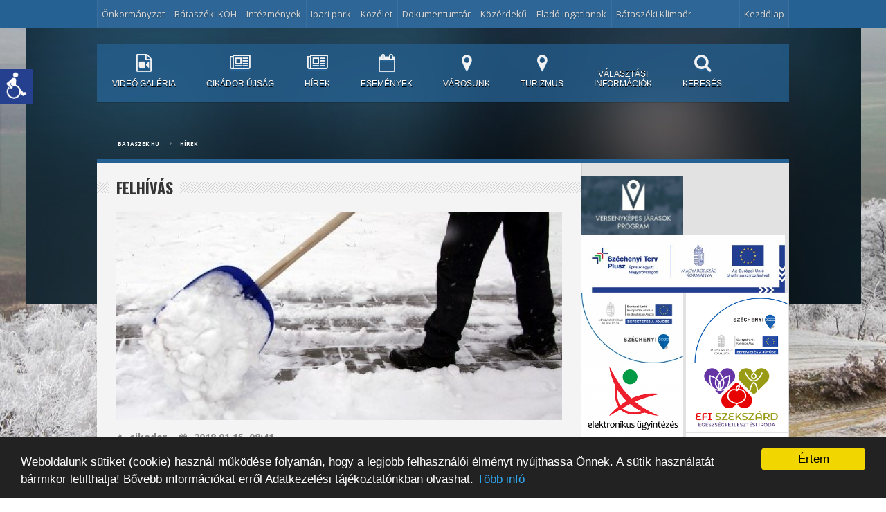

--- FILE ---
content_type: text/html; charset=UTF-8
request_url: https://bataszek.hu/felhivas_9908
body_size: 14488
content:

	
<!DOCTYPE HTML>
<html lang = "en">
<head>
		<meta charset="utf-8" />
		<title>Bátaszék város | Felhívás</title>
		<meta content="IE=edge" http-equiv="X-UA-Compatible" />
		<meta content="width=device-width, initial-scale=1" name="viewport" />

		<meta property="og:title" content="Bátaszék város | Felhívás" />
		<meta property="og:type" content="website" />
		<meta property="og:url" content="https://bataszek.hu/felhivas_9908" />
		<meta property="og:image" content="https://bataszek.hu/files/hirillusztracio/alisca/2828_20120204telikepek_13.jpg" />

		<link rel="shortcut icon" type="image/png" href="/tpl/bataszek/images/favicon.png" />
		<link rel="stylesheet" type="text/css" href="/tpl/bataszek/css/reset.css" media="screen" />
		<link rel="stylesheet" type="text/css" href="/tpl/bataszek/css/font-awesome.min.css" media="screen" />
		<link rel="stylesheet" type="text/css" href="/tpl/bataszek/css/dat-menu.css" media="screen" />
		<link rel="stylesheet" type="text/css" href="/tpl/bataszek/css/main-stylesheet.css?ver=2.5" media="screen" />
		<link rel="stylesheet" type="text/css" href="/tpl/bataszek/css/responsive.css" media="screen" />
		<link rel="stylesheet" type="text/css" href="https://fonts.googleapis.com/css?family=Open+Sans:400,600,700;subset=latin,latin-ext" />
		<link rel="stylesheet" type="text/css" href="https://fonts.googleapis.com/css?family=Oswald:300,400,700&amp;subset=latin,latin-ext" />
		<link rel="stylesheet" type="text/css" href="https://fonts.googleapis.com/css?family=Source+Sans+Pro:300,400,600,700&amp;subset=latin,latin-ext" />
		<link rel="stylesheet" type="text/css" href="/tpl/bataszek/css/style.css" media="screen" />
		<!--[if lt IE 9 ]>
			<script src="https://oss.maxcdn.com/libs/html5shiv/3.7.0/html5shiv.js"></script>
			<script src="https://oss.maxcdn.com/libs/respond.js/1.4.2/respond.min.js"></script>
		<![endif]-->

		<style>

			
			/*https://bataszek.hu/files/slider/15681780_1367968633235110_1282607197_o.jpg*/
			body {
				background-image: url('https://bataszek.hu/files/slider/15681780_1367968633235110_1282607197_o.jpg');
				background-repeat: no-repeat;
				background-attachment: fixed;
				background-position: center; 				
			}



			/* Man content & sidebar top lne, default #256193 */
			#sidebar .panel,
			#main-box #main {
				border-top: 5px solid #256193;
			}

			/* Slider colors, default #256193 */
			a.featured-select,
			#slider-info .padding-box ul li:before,
			.home-article.right ul li a:hover {
				background-color: #256193;
			}

			/* Button color, default #256193 */
			.panel-duel-voting .panel-duel-vote a {
				background-color: #256193;
			}

			/* Menu background color, default #000 */
			#menu-bottom.blurred #menu > .blur-before:after {
				background-color: #256193;
			}

			/* Top menu background, default #0D0D0D */
			#header-top {
				background: #256193;
			}

			/* Sidebar panel titles color, default #333333 */
			#sidebar .panel > h2 {
				color: #333333;
			}

			/* Main titles color, default #353535 */
			#main h2 span {
				color: #353535;
			}

			/* Selection color, default #256193 */
			::selection {
				background: #256193;
			}

			/* Links hover color, default #256193 */
			.article-icons a:hover,
			a:hover {
				color: #256193;
			}

			/* Image hover background, default #256193 */
			.article-image-out,
			.article-image {
				background: #256193;
			}

			/* Image hover icons color, default #256193 */
			span.article-image span .fa {
				color: #256193;
			}
			.image-comments, .post-a {
				display:none !important;
			}
			#scrolltop {
				cursor: hand;
				cursor:pointer;
			}

		</style>
		<script type="text/javascript" src="https://maps.googleapis.com/maps/api/js?key=AIzaSyDFxq5UwSOVx6FScX7jTSvcu4PeAuiEcT8&amp;sensor=false&amp;v=3.exp"></script>

		<script src='https://www.google.com/recaptcha/api.js'></script>

		<style type="text/css">

			.accessibility {
				position:fixed; left:-215px;top:100px; z-index:1000;
			}
			.accessibility_icon {
				float:left;margin-left:0px;background:#25408f;
			}
			.accessibility_content {
				padding:5px;-webkit-box-shadow: 3px 4px 5px -2px rgba(0,0,0,0.33);-moz-box-shadow: 3px 4px 5px -2px rgba(0,0,0,0.33);box-shadow: 3px 4px 5px -2px rgba(0,0,0,0.33);float:left;width:200px; height:auto; border:1px solid blue; background:#fff;
			}

			html {
					overflow: scroll;
				}
			
			
			

			
			




		</style>


	
	
		<style type="text/css">
		  #map-canvas {
			height: 230px;
			width: 100%;
			margin-top: -2px;
			}

			.gmnoprint img {
				max-width: none;
			}
		</style>


		<script type="text/javascript">

		function initialize() {
			var myLatlng = new google.maps.LatLng(46.060844,18.212929);
			var myLatlng_center = new google.maps.LatLng(46.1925103,18.7184322);

			var mapOptions = {
				center: myLatlng_center,
				zoom: 14,
				scrollwheel: false,
				mapTypeId: google.maps.MapTypeId.ROADMAP,
				panControl: false,
				scaleControl: false,
				streetViewControl: false,
				mapTypeControl: false,
				zoomControl: false
			};

			var map = new google.maps.Map(document.getElementById("map-canvas"),
				mapOptions);


			
create_marker('Bátaszék, Bezerédj u. 9', 'Tanuszoda: Bátaszék, Bezerédj u. 9', map, 1, '', '');

create_marker('7140 Bátaszék, Budai u. 11.', 'Általános Iskola: 7140 Bátaszék, Budai u. 11.', map, 2, '', '');

create_marker('Bátaszék Budai u. 1', 'Városi könyvtár: Bátaszék Budai u. 1', map, 3, '', '');

create_marker('7140 Bátaszék, Szent István tér 7.', 'Művelődési ház: 7140 Bátaszék, Szent István tér 7.', map, 4, '', '');



		}


		  function create_marker(address_input, name, map, i, posx, posy) {

			if (posx != '' && posy !='') {
				var posfull = new google.maps.LatLng(posx,posy);
				var marker = new google.maps.Marker({
					map: map,
					position: posfull,
					title: name
				});
				marker.setMap(map);
			} else {
				/*alert(name+pos);*/
				var address = address_input;
				var geocoder= new google.maps.Geocoder();
				geocoder.geocode( { 'address': address}, function(results, status) {
				  if (status == google.maps.GeocoderStatus.OK) {
					/*map.setCenter(results[0].geometry.location);*/
					var marker = new google.maps.Marker({
						map: map,
						position: results[0].geometry.location,
						title: name
					});
					marker.setMap(map);
				  } else {
					alert("Geocode was not successful for the following reason: " + status);
				  }
				});
			}

		  }
		google.maps.event.addDomListener(window, 'load', initialize);
		</script>

	
	
	<link rel="stylesheet" href="/tpl/bataszek/js/jquery/fancybox/source/jquery.fancybox.css?v=2.1.4" type="text/css" media="screen" />

	</head>
	<body class="no-slider">

		
		<div id="slider-imgs">
			<div class="featured-img-box">
				
<div id="featured-img-1" class="featured-img " style="background-image: url(files_/slider/825_2024_09_06_bataszek_kiallitas_28_crop_1000x419_.jpg);"></div>

<div id="featured-img-2" class="featured-img invisible" style="background-image: url(files_/slider/bataszekfeliratho_crop_1000x419_.jpg);"></div>

<div id="featured-img-3" class="featured-img invisible" style="background-image: url(files_/slider/83896859_2829170253815822_3833011711837732864_n_crop_1000x419_.jpg);"></div>

<div id="featured-img-4" class="featured-img invisible" style="background-image: url(files_/slider/_D1A2520_akoszu_crop_1000x419_.jpg);"></div>

			</div>
		</div>


		<!-- BEGIN #top-layer -->
		<div id="top-layer">
			


			<div id="header-top">
				<div class="wrapper">
					<ul class="right">
						<li><a href="/">Kezdőlap</a></li>
						<!--
						<li><a href="/" title="Kezdőlap"><i class="fa fa-home"></i></a></li>
						<li><a href="#" target="_blank"><i class="fa fa-facebook"></i></a></li>
						<li><a href="https://www.youtube.com/channel/UC05LyLX-UJ7tkfJnja-fJmw" target="_blank"><i class="fa fa-youtube-play"></i></a></li>
						-->
					</ul>
					<ul class="load-responsive" rel="Fő menü">
					
<li><a  >Önkormányzat</a>

	
                <ul class="sub-menu">
                
				  <li style="position:relative;"><a href="/kepviselo_testulet" >Képviselő-testület</a>
				  
				  </li>
	

	            
				  <li style="position:relative;"><a href="/testuleti_ulesek" >Testületi ülések</a>
				  
				  </li>
	

	            
				  <li style="position:relative;"><a href="/testuleti_ulesek_jegyzokonyvei" >Testületi ülések jegyzőkönyvei</a>
				  
				  </li>
	

	            
				  <li style="position:relative;"><a href="/kihirdetett_rendeletek" >Kihirdetett rendeletek</a>
				  
				  </li>
	

	            
				  <li style="position:relative;"><a href="/hatalyos_rendeletek" >Hatályos rendeletek</a>
				  
				  </li>
	

	            
				  <li style="position:relative;"><a href="/hatalyos_hatarozatok" >Hatályos határozatok</a>
				  
				  </li>
	

	            
				  <li style="position:relative;"><a href="/bataszek_varos_helyi_epitesi_szabalyzata" >Bátaszék Város Helyi Építési Szabályzata</a>
				  
				  </li>
	

	            
				  <li style="position:relative;"><a href="/bataszek_varos_telepuleskepvedelmi_rendelet" >Bátaszék Város Településkép-Védelmi Rendelet</a>
				  
				  </li>
	

	            
				  <li style="position:relative;"><a href="/bataszek_varos_telepulesrendezesi_terve" >Bátaszék Város Településrendezési Terve</a>
				  
				  </li>
	

	            
				  <li style="position:relative;"><a href="/bizottsagi_ulesek_6957" >Bizottsági ülések</a>
				  
				  </li>
	

	            
				  <li style="position:relative;"><a href="/bizottsagi_ulesek_jegyzokonyvei" >Bizottsági ülések jegyzőkönyvei</a>
				  
				  </li>
	

	            
				  <li style="position:relative;"><a href="/nemzetisegi_onkormanyzatok" >Nemzetiségi önkormányzatok</a>
				  
				  </li>
	

	            
				  <li style="position:relative;"><a href="/nemzetisegi_onkormanyzatok_kozerdeku_adatok" >Nemzetiségi önkormányzatok közérdekű adatok</a>
				  
				  </li>
	

	            
				  <li style="position:relative;"><a href="/nemzetisegi_onkormanyzati_ulesek_jegyzokonyvei" >Nemzetiségi önkormányzati ülések jegyzőkönyvei</a>
				  
				  </li>
	

	            
				  <li style="position:relative;"><a href="/klimastrategia" >Klímastratégia</a>
				  
				  </li>
	

	            
				  <li style="position:relative;"><a href="/hirdetmenyek" >Hirdetmények</a>
				  
				  </li>
	

	            
				  <li style="position:relative;"><a href="/helyi_eselyegyenlosegi_program" >Helyi Esélyegyenlőségi Program</a>
				  
				  </li>
	

	            
				  <li style="position:relative;"><a href="/tarsulasaink" >Társulásaink</a>
				  
				  </li>
	

	            
				  <li style="position:relative;"><a href="/tarsulasaink_jegyzokonyvei" >Társulásaink jegyzőkönyvei</a>
				  
				  </li>
	

	            
				  <li style="position:relative;"><a href="/valasztasi_informaciok" >Választási információk</a>
				  
	
                <ul class="sub-menu_sub">
                
				  <li><a href="/valasztasi_szervek" >Választási szervek</a></li>
				
	

	            
				  <li><a href="/valasztasi_ugyintezes" >Választási ügyintézés</a></li>
				
	

	            
				  <li><a href="/2024_evi_altalanos_valasztasok" >2024. évi általános választások</a></li>
				
	

	            
				  <li><a href="/korabbi_valasztasok" >Korábbi választások</a></li>
				
	
                </ul>
	

				  </li>
	

	            
				  <li style="position:relative;"><a href="/palyazatok" >Pályázatok</a>
				  
				  </li>
	

	            
				  <li style="position:relative;"><a href="/kozbeszerzesi_tervek" >Közbeszerzési Tervek</a>
				  
				  </li>
	

	            
				  <li style="position:relative;"><a href="/kozpenzek_felhasznalasa" >Közpénzek felhasználása</a>
				  
				  </li>
	

	            
				  <li style="position:relative;"><a href="/kozerdeku_adatok" >Közérdekű adatok</a>
				  
				  </li>
	

	            
				  <li style="position:relative;"><a href="/dokumentumok" >Dokumentumok</a>
				  
				  </li>
	

	            
				  <li style="position:relative;"><a href="/eu_palyazati_kiirasok" >EU pályázati kiírások</a>
				  
				  </li>
	

	            
				  <li style="position:relative;"><a href="/veszelyhelyzetben_meghozott_dontesek_20200311tol" >Veszélyhelyzetben meghozott döntések 2020.03.11.-től</a>
				  
				  </li>
	

	            
				  <li style="position:relative;"><a href="/veszelyhelyzetben_meghozott_dontesek" >Veszélyhelyzetben meghozott döntések 2020.11.04.-től</a>
				  
				  </li>
	

	            
				  <li style="position:relative;"><a href="/kozponti_cim_regiszter" >Központi Cím Regiszter</a>
				  
				  </li>
	

	            
				  <li style="position:relative;"><a href="/varosi_piac" >Városi Piac</a>
				  
				  </li>
	

	            
				  <li style="position:relative;"><a href="/versenykepes_jarasok_program" >Versenyképes Járások Program</a>
				  
				  </li>
	
                </ul>
	

</li>

<li><a  >Bátaszéki KÖH</a>

	
                <ul class="sub-menu">
                
				  <li style="position:relative;"><a href="/elerhetosegek" >Elérhetőségek</a>
				  
				  </li>
	

	            
				  <li style="position:relative;"><a href="/dokumentumok_6105" >Dokumentumok</a>
				  
				  </li>
	

	            
				  <li style="position:relative;"><a href="/elektronikus_onkormanyzati_ugyintezes_inditasa" >Elektronikus önkormányzati ügyintézés indítása</a>
				  
				  </li>
	
                </ul>
	

</li>

<li><a  >Intézmények</a>

	
                <ul class="sub-menu">
                
				  <li style="position:relative;"><a href="/gimnazium_7717" >Bátaszéki II. Géza Gimnázium</a>
				  
				  </li>
	

	            
				  <li style="position:relative;"><a href="/altalanos_iskola_7175" >Bátaszéki Kanizsai Dorottya Általános Iskola</a>
				  
				  </li>
	

	            
				  <li style="position:relative;"><a href="/_bataszeki_onkormanyzati_tuzoltosag_koztestulet" > Bátaszéki Önkormányzati Tűzoltóság Köztestület</a>
				  
				  </li>
	

	            
				  <li style="position:relative;"><a href="/egeszsegugy" >Egészségügy</a>
				  
	
                <ul class="sub-menu_sub">
                
				  <li><a href="/ellatottjogi_kepviselo" >Ellátottjogi képviselő</a></li>
				
	
                </ul>
	

				  </li>
	

	            
				  <li style="position:relative;"><a href="/gondozasi_kozpont" >Gondozási központ</a>
				  
				  </li>
	

	            
				  <li style="position:relative;"><a href="/varosi_konyvtar" >Keresztély Gyula Városi Könyvtár</a>
				  
				  </li>
	

	            
				  <li style="position:relative;"><a href="/korzeti_megbizott" >Körzeti megbízott</a>
				  
				  </li>
	

	            
				  <li style="position:relative;"><a href="/ovoda_es_bolcsode" >Óvoda és bölcsőde</a>
				  
				  </li>
	

	            
				  <li style="position:relative;"><a href="/muvelodesi_haz" >Petőfi Sándor Művelődési Ház</a>
				  
				  </li>
	

	            
				  <li style="position:relative;"><a href="/tanuszoda" >Tanuszoda</a>
				  
				  </li>
	
                </ul>
	

</li>

<li><a  >Ipari park</a>

	
                <ul class="sub-menu">
                
				  <li style="position:relative;"><a href="/altalanos_tajekoztato_11797" >Általános tájékoztató</a>
				  
				  </li>
	

	            
				  <li style="position:relative;"><a href="/megkozelitesi_lehetosegek_11798" >Megközelítési lehetőségek</a>
				  
				  </li>
	

	            
				  <li style="position:relative;"><a href="/fotok_11799" >Fotók</a>
				  
				  </li>
	

	            
				  <li style="position:relative;"><a href="/kapcsolat_11800" >Kapcsolat</a>
				  
				  </li>
	
                </ul>
	

</li>

<li><a  >Közélet</a>

	
                <ul class="sub-menu">
                
				  <li style="position:relative;"><a href="/alapitvanyok" >Alapítványok</a>
				  
				  </li>
	

	            
				  <li style="position:relative;"><a href="/civil_szervezetek" >Civil Szervezetek</a>
				  
				  </li>
	

	            
				  <li style="position:relative;"><a href="/egyhazak" >Egyházak</a>
				  
				  </li>
	
                </ul>
	

</li>

<li><a href="/dokumentumtar" >Dokumentumtár</a>

</li>

<li><a href="/kozerdeku" >Közérdekű</a>

</li>

<li><a href="/elado_ingatlanok" >Eladó ingatlanok</a>

</li>

					<li><a href="https://klimaor.bataszek.hu/" target="_blank">Bátaszéki Klímaőr</a></li>
					</ul>

				</div>
			</div>

		
			<section id="content">

				
<header id="header">
					<div id="menu-bottom">

						<nav id="menu" class="main-menu">
							<div class="blur-before"></div>

							<a href="#dat-menu" class="datmenu-prompt"><i class="fa fa-bars"></i>Menü megjelenítése</a>
							<ul class="load-responsive" rel="Kategória menü">
								<li><a href="/video_galeria"><i class="fa fa-file-video-o"></i><strong>VIDEÓ GALÉRIA</strong></a></li>
								<li><a href="/cikador_ujsag_cikkek"><i class="fa fa-newspaper-o"></i><strong>CIKÁDOR ÚJSÁG</strong></a></li>
								<li><a href="/hirek_gyujto"><i class="fa fa-newspaper-o"></i><strong>HÍREK</strong></a></li>
								<li><a href="/esemenyek_gyujto"><i class="fa fa-calendar-o"></i><strong>ESEMÉNYEK</strong></a></li>
								<li><a href="/varosunk"><i class="fa fa-map-marker"></i><strong>VÁROSUNK</strong></a></li>
								<li><a href="/turizmus"><i class="fa fa-map-marker"></i><strong>TURIZMUS</strong></a></li>
								<li><a href="/valasztasi_informaciok"><br/><strong style="font-size:12px;text-transform: uppercase;padding-top:8px;">Választási <br/> Információk</strong></a></li>
								<li><a href="/reszletes_kereses"><i class="fa fa-search"></i><strong>KERESÉS</strong></a></li>
								<!--
								
								<li><a href="/belepes"><i class="fa fa-sign-in"></i><strong>BELÉPÉS</strong></a></li>
								
								-->
							</ul>
						</nav>

					</div>

		
						<div class="wrapper">
							<div class="header-breadcrumbs">
								<ul>
		

									
										<li><a href="/">bataszek.hu</a></li>
									

									

									

		

		

									

									

									
										<li><a href="/hirek_gyujto">Hírek</a></li>
									

		
								</ul>
							</div>
						</div>
		

					<div id="slider">
						<div id="slider-info">
							<div class="padding-box">
								<ul>
									
	<li style="width: 88%; visibility: hidden !important;">
		<h2><a href="">bataszeklogo</a></h2>
		<p></p>
		
	</li>

	<li class="dis" style="width: 88%; visibility: hidden !important;">
		<h2><a href="">kurt</a></h2>
		<p></p>
		
	</li>

	<li class="dis" style="width: 88%; visibility: hidden !important;">
		<h2><a href="">romkert</a></h2>
		<p></p>
		
	</li>

	<li class="dis" style="width: 88%; visibility: hidden !important;">
		<h2><a href="">negyedik</a></h2>
		<p></p>
		
	</li>

								</ul>
							</div>
								
	<a href="javascript: featSelect(1);" id="featSelect-1" class="featured-select this-active">
		<span class="w-bar" id="feat-countdown-bar-1">.</span>
		<span class="w-coin" id="feat-countdown-1">0</span>
		<img src="files_/slider/825_2024_09_06_bataszek_kiallitas_28_crop_75x45_.jpg"  alt="bataszeklo" />
	</a>

	<a href="javascript: featSelect(2);" id="featSelect-2" class="featured-select ">
		<span class="w-bar" id="feat-countdown-bar-2">.</span>
		<span class="w-coin" id="feat-countdown-2">0</span>
		<img src="files_/slider/bataszekfeliratho_crop_75x45_.jpg"  alt="kurt" />
	</a>

	<a href="javascript: featSelect(3);" id="featSelect-3" class="featured-select ">
		<span class="w-bar" id="feat-countdown-bar-3">.</span>
		<span class="w-coin" id="feat-countdown-3">0</span>
		<img src="files_/slider/83896859_2829170253815822_3833011711837732864_n_crop_75x45_.jpg"  alt="romkert" />
	</a>

	<a href="javascript: featSelect(4);" id="featSelect-4" class="featured-select ">
		<span class="w-bar" id="feat-countdown-bar-4">.</span>
		<span class="w-coin" id="feat-countdown-4">0</span>
		<img src="files_/slider/_D1A2520_akoszu_crop_75x45_.jpg"  alt="negyedik" />
	</a>

						</div>
					</div>
				</header>


				<div id="main-box">
					
					<!-- BEGIN #main -->
					<div id="main" style="padding-bottom:0px;">
						
						<h2><span>Felhívás</span></h2>
						<div class="content-padding">

							<div class="article-full">
								
								<div class="article-main-photo">
									<img src="files_/hirillusztracio/alisca/2828_20120204telikepek_13_crop_644x300_.jpg" alt="" title="" />
								</div>
								
								<div class="article-icons">
									<a><i class="fa fa-fire"></i>cikador</a>
									<a href="#"><i class="fa fa-calendar"></i>2018.01.15, 08:41</a>
									<!--<a href="#" class="show-likes"><i class="fa fa-heart"></i>20 likes</a>-->
								</div>
							
								<div class="clear-float do-the-split"></div>

								<div class="article-content" style="text-align:justify;">
									<!--
									<p></p>
									<p>Lakoss&aacute;gi felh&iacute;v&aacute;s sikoss&aacute;gmentes&iacute;t&eacute;sre!&nbsp;</p>


									<div class="breaking-line"></div>
									-->
									<p>Felh&iacute;vjuk a tisztelt lakosok figyelm&eacute;t, hogy saj&aacute;t &eacute;s m&aacute;sok testi &eacute;ps&eacute;g&eacute;nek meg&oacute;v&aacute;sa &eacute;rdek&eacute;ben, az ingatlanjaik előtti j&aacute;rdaszakasz s&iacute;koss&aacute;gmentes&iacute;t&eacute;s&eacute;ről folyamatosan gondoskodni sz&iacute;veskedjenek!</p>

<p>&nbsp;</p>

<p style="margin-left:177.0pt;">B&aacute;tasz&eacute;ki K&ouml;z&ouml;s &Ouml;nkorm&aacute;nyzati Hivatal</p>

									
								</div>
							</div>
							
							<!-- <div class="clear-float do-the-split"></div> -->

						<!-- END .content-padding -->
						</div>
						
						
						<div class="content-padding">

							
								<div class="thumbs-block">
									</a>
									</a>
									</a>
									</a>
									</a>
									</a>
									</a>
									</a>
									</a>
									</a>
									</a>
									</a>
									</a>
									</a>
									</a>
									</a>
									</a>
									</a>
									</a>
									</a>
									</a>
									</a>
									</a>
									</a>
									</a>
									</a>
									</a>
									</a>
									</a>
									</a>
									</a>
									</a>
									</a>
									</a>
									</a>
									</a>
									</a>
									</a>
									</a>
									</a>
									</a>
									</a>
									</a>
									</a>
									</a>
									</a>
									</a>
									</a>
									</a>
									</a>
									</a>
									</a>
									</a>
									</a>
									</a>
									</a>
									</a>
									</a>
									</a>
									</a>
									</a>
									</a>
									</a>
									</a>
									</a>
									</a>
									</a>
									</a>
									</a>
									</a>
									</a>
									</a>
									</a>
									</a>
									</a>
									</a>
									</a>
									</a>
									</a>
									</a>
									</a>
									</a>
									</a>
									</a>
									</a>
									</a>
									</a>
									</a>
									</a>
									</a>
									</a>
									</a>
									</a>
									</a>
									</a>
									</a>
									</a>
									</a>
									
								</div>
								
							


							<!-- END #main -->
						</div>

						
						
						
						<div class="content-padding">

							<div class="podcast-list">
							
							
							
							
							
							
							
							
							
							
							
							
							
							
							

							
							
							
							
							
							</div>

						</div>

						
						<div class="content-padding">
							<div class="breaking-line"></div>
							<div style="text-align:right;">
								<div class="fb-like" data-href="https://bataszek.hu/felhivas_9908" data-layout="button_count" data-action="like" data-show-faces="true" data-share="true"></div>
							</div>
						</div>

						

						
						
												
						
					</div>
						
						
						
						

					<!-- BEGIN #sidebar -->
					<aside id="sidebar">
						


						
						<!-- BEGIN .panel -->
						<div class="panel">
						<br/>
							<!--<a href="https://www.bataszek.hu/elnyert_palyazatok_top"><img src="/tpl/bataszek/img/infoblokk.jpg" width="100%" style="float:left;"></a>
							<a href="https://bataszek.hu/szennyviz/#"><img src="https://bataszek.hu/szennyviz/images/infoblokk_KoheziosAlap.png" width="100%"  style="float:left;"></a>
							-->
							
<a href="https://www.bataszek.hu/versenykepes_jarasok_program"><img src="https://bataszek.hu/files/onkormanyzat/VJP/versenykepes_jarasok.jpg" width="49%"></a>
						

<a href="https://www.bataszek.hu/palyazatok"><img src="https://bataszek.hu/files/palyazat_banner/Epitsuk_egyutt_logo.jpg" width="98%"></a>
						

<a href="https://www.bataszek.hu/palyazatok"><img src="https://bataszek.hu/files/elnyertpalyazatok/szechenyi2020.jpg" width="49%"></a>
						

<a href="https://bataszek.hu/szennyviz/#"><img src="https://bataszek.hu/files/elnyertpalyazatok/kohezios_alap.png" width="49%"></a>
						

<a href="https://ohp-20.asp.lgov.hu/kereses?sourceUrl=&searchExactTerm=false&searchType=T&url=ugyinditas&searchCity=B%C3%A1tasz%C3%A9k"><img src="https://bataszek.hu/files/hirillusztracio/E_Ugyintezes/elugy1.png" width="49%"></a>
						

<a href="https://www.facebook.com/Eg%C3%A9szs%C3%A9gfejleszt%C3%A9si-Iroda-EFI-Szeksz%C3%A1rd-2136114979778267"><img src="https://bataszek.hu/files/hirillusztracio/EFI_logo2.png" width="49%"></a>
						

<a href="https://bataszek.hu/vp6721120_piac_letrehozasa_bataszeken"><img src="https://bataszek.hu/files/elnyertpalyazatok/VP6-7.2.1.1-20/infoblokk_EMVA_3c_.jpg" width="49%"></a>
						

<a href="https://www.kozadat.hu/kereso/"><img src="https://bataszek.hu/files/Logok/kozadatkereso_logo_3.gif" width="49%"></a>
						

<a href="https://www.bataszek.hu/kozponti_cim_regiszter"><img src="https://bataszek.hu/files/onkormanyzat/KCR/KCR_logo4.jpg" width="50%"></a>
						

<a href="https://www.bataszek.hu/varosi_piac"><img src="https://bataszek.hu/files/slider/banner/varosi_piac_logo_800x420.jpg" width="48%"></a>
						



							<h2>Kövess minket!</h2>
							<div class="panel-content socialize">

								<a href="https://www.facebook.com/bataszekvaros?fref=ts" target="_blank" class="strike-tooltip s-fb" title="Facebook oldal megtekintése"><img src="tpl/bataszek/img/fb_logo.png" alt="facebook"></a>
								<a href="https://www.youtube.com/channel/UC05LyLX-UJ7tkfJnja-fJmw" target="_blank" class="strike-tooltip s-yt" title="Youtube csatorna megtekintése"><img src="tpl/bataszek/img/youtube_logo.png" alt="youtube"></a>
								<a href="https://bataszekiprogramok.hu/" target="_blank"  class="strike-tooltip s-fb" title="Bátaszéki programok"><img src="/tpl/bataszek/img/bataszekert_logo.jpg" alt="bataszekert logo"></a>

							</div>
						<!-- END .panel -->
						</div>

						
						<!-- BEGIN .panel -->
						<div class="panel">
							<h2>Következő események</h2>
							<div class="top-right"><a href="/esemenyek_gyujto">Összes</a></div>
							<div class="panel-content">

								<div class="panel-games-lobby">
									<ol>
										
									</ol>
								</div>

							</div>
						<!-- END .panel -->
						</div>

						
						<!-- BEGIN .panel -->
						<!--
						<div class="panel">
							<h2>Népszerű</h2>
							<div class="top-right"><a href="/reszletes_kereses">Összes</a></div>
							<div class="panel-content">

								<div class="d-articles">
									
<div class="item">
	<div class="item-header">
		<a href="/tortenete"><img src="files_/tartalom/regibsz/Bataszek_nagy_7_crop_60x45_.jpg"  alt="Története" /></a>
	</div>
	<div class="item-content">
		<h4><a href="/tortenete">Története</a></h4>
		<p>A honfoglal&aacute;s idej&eacute;n megjelenő magyar...</p>
	</div>
</div>

<div class="item">
	<div class="item-header">
		<a href="/bataszekrol_szolo_film"><img src="files_/hirillusztracio/filmeleje_crop_60x45_.jpg"  alt="Bátaszékrő" /></a>
	</div>
	<div class="item-content">
		<h4><a href="/bataszekrol_szolo_film">Bátaszékről szóló film...</a></h4>
		<p>A &quot;20 &eacute;ve v&aacute;ros B&aacute;tasz&ea...</p>
	</div>
</div>

<div class="item">
	<div class="item-header">
		<a href="/nagyboldogasszony_romai_katolikus_plebaniatemplom"><img src="files_/tartalom/muemlekek/templom/templom_crop_60x45_.jpg"  alt="Nagyboldog" /></a>
	</div>
	<div class="item-content">
		<h4><a href="/nagyboldogasszony_romai_katolikus_plebaniatemplom">Nagyboldogasszony Római K...</a></h4>
		<p>Vide&oacute;:
​A Nagyboldogasszony R&oacute;...</p>
	</div>
</div>

<div class="item">
	<div class="item-header">
		<a href="/szuloi_ertekezlet_az_ovodaban_7770"><img src="files_/hirillusztracio/szuloiertekezlet_crop_60x45_.png"  alt="Szülői ért" /></a>
	</div>
	<div class="item-content">
		<h4><a href="/szuloi_ertekezlet_az_ovodaban_7770">Szülői értekezlet az óvod...</a></h4>
		<p>Kedves Sz&uuml;lők! A V&aacute;rosi &Oacute;voda ne...</p>
	</div>
</div>

<div class="item">
	<div class="item-header">
		<a href="/matol_szavazhatunk_a_bataszeki_tolgyre"><img src="files_/hirillusztracio/evfa/szavazassegito_crop_60x45_.jpg"  alt="Mától szav" /></a>
	</div>
	<div class="item-content">
		<h4><a href="/matol_szavazhatunk_a_bataszeki_tolgyre">Mától szavazhatunk a báta...</a></h4>
		<p>Az Eur&oacute;pai &Eacute;v&nbsp;F&aacute;ja versen...</p>
	</div>
</div>

								</div>

							</div>


						</div>
						-->
						<!-- END .panel -->

						
						<!-- BEGIN .panel -->
						<!--
						<div class="panel">
							<h2>Utolsó hozzászólások</h2>
							<div class="panel-content no-padding">

								
								<div class="new-forum-line">
									<a class="avatar">
										
										<img src=""  alt="COMMENT: 2">
										
									</a>
									<a href="/es_meg_egy_utolso" class="f_content">
										<span class="sidebar-comments"><span></span></span>
										<strong>ÚJ SOROK KÖZVETLEN EGYM...</strong>
										<span><b >ifj. Fülöp György</b>, 06.19, 12:26</span>
									</a>
								</div>

								<div class="new-forum-line">
									<a class="avatar">
										
										<img src=""  alt="COMMENT: 2">
										
									</a>
									<a href="/es_meg_egy_utolso" class="f_content">
										<span class="sidebar-comments"><span></span></span>
										<strong>ISMÉT HOZZÁSZÓLNÉK EGYE...</strong>
										<span><b >ifj. Fülöp György</b>, 06.19, 12:15</span>
									</a>
								</div>

								<div class="new-forum-line">
									<a class="avatar">
										
										<img src=""  alt="COMMENT: 2">
										
									</a>
									<a href="/es_meg_egy_utolso" class="f_content">
										<span class="sidebar-comments"><span></span></span>
										<strong>TISZTEL ADMIN!</strong>
										<span><b >ifj. Fülöp György</b>, 06.19, 12:07</span>
									</a>
								</div>


							</div>

						</div>
						-->
						<!-- END .panel -->

						

						<!-- BEGIN .panel -->
						<div class="panel">
							<h2>Boldog névnapot</h2>
							<div class="panel-content">

								<span class="a-txt">

<script language="JavaScript">

function initArray() {

this.length = initArray.arguments.length

for (var i = 0; i < this.length; i++)

this[i+1] = initArray.arguments[i]

}

function havinev(ev,ho,nap) {

if (ho==1)

{ var napok = new initArray("ÚJÉV, Fruzsina","Ábel","Genovéva, Benjámin","Titusz, Leona",

"Simon","Boldizsár","Attila, Ramóna","Gyöngyvér","Marcell",

"Melánia","Ágota","ErnO","Veronika","Bódog","Lóránt, Loránd",

"Gusztáv","Antal, Antónia","Piroska","Sára, Márió","Fábián, Sebestyén",

"Ágnes","Vince, Artúr","Zelma, Rajmund","Timót","Pál","Vanda, Paula",

"Angelika","Károly, Karola","Adél","Martina, Gerda","Marcella","") }

if (ho==2)

if ((ev!=2000) && (ev!=2004) && ev!=1996)

{ var napok=new initArray("Ignác","Karolina, Aida","Balázs","Ráhel, Csenge","Ágota, Ingrid",

"Dorottya, Dóra","Tódor, Rómeó","Aranka","Abigél, Alex","Elvira",

"Bertold, Marietta","Lívia, Lídia","Ella, Linda","Bálint, Valentin",

"Kolos, Georgina","Julianna, Lilla","Donát","Bernadett","Zsuzsanna",

"Aladár, Álmos","Eleonóra","Gerzson","Alfréd",

"Mátyás","Géza","Edina","Ákos, Bátor","Elemér","","") }

else

{ var napok=new initArray("Ignác","Karolina, Aida","Balázs","Ráhel, Csenge","Ágota, Ingrid",

"Dorottya, Dóra","Tódor, Rómeó","Aranka","Abigél, Alex","Elvira",

"Bertold, Marietta","Lívia, Lídia","Ella, Linda","Bálint, Valentin",

"Kolos, Georgina","Julianna, Lilla","Donát","Bernadett","Zsuzsanna",

"Aladár, Álmos","Eleonóra","Gerzson","Alfréd",

"Szokonap","Mátyás","Géza","Edina","Ákos, Bátor","Elemér","","") }

if (ho==3)

{ var napok=new initArray("Albin","Lujza","Kornélia","Kázmér","Adorján, Adrián","Leonóra, Inez",

"Tamás","NEMZ.NONAP, Zoltán","Franciska, Fanni","Ildikó","Szilárd",

"Gergely","Krisztián, Ajtony","Matild","NEMZETI ÜNNEP, Kristóf",

"Henrietta","Gertrúd, Patrik","Sándor, Ede","József, Bánk","Klaudia",

"Benedek","Beáta, Izolda","Emoke","Gábor, Karina","Irén, Irisz",

"Emánuel","Hajnalka","Gedeon, Johanna","Auguszta","Zalán","Árpád","" ) }

if (ho==4)

{ var napok=new initArray("Hugó","Áron","Buda, Richárd","Izidor","Vince","Vilmos, Bíborka",

"Herman","Dénes","Erhard","Zsolt","Leó, Szaniszló","Gyula","Ida",

"Tibor","Anasztázia, Tas","Csongor","Rudolf","Andrea, Ilma","Emma",

"Tivadar","Konrád","Csilla, Noémi","Béla","György","Márk","Ervin",

"Zita","Valéria","Péter","Katalin, Kitti","" )}

if (ho==5)

{ var napok=new initArray("MUNKA ÜNN.,Fülöp, Jakab","Zsigmond","Tímea, Irma","Mónika, Flórián",

"Györgyi","Ivett, Frida","Gizella","Mihály","Gergely","Ármin, Pálma",

"Ferenc","Pongrác","Szervác, Imola","Bonifác","Zsófia, Szonja",

"Mózes, Botond","Paszkál","Erik, Alexandra","Ivó, Milán",

"Bernát, Felícia","Konstantin","Júlia, Rita","Dezso","Eszter, Eliza",

"Orbán","Fülöp, Evelin","Hella","Emil, Csanád","Magdolna",

"Janka, Zsanett","Angéla, Petronella","" )}

if (ho==6)

{ var napok=new initArray("Tünde","Kármen, Anita","Klotild","Bulcsú","Fatime","Norbert, Cintia",

"Róbert","Medárd","Félix","Margit, Gréta","Barnabás","Villo",

"Antal, Anett","Vazul","Jolán, Vid","Jusztin","Laura, Alida",

"Arnold, Levente","Gyárfás","Rafael","Alajos, Leila","Paulina",

"Zoltán","Iván","Vilmos","János, Pál","László","Levente, Irén",

"Péter, Pál","Pál","" ) }

if (ho==7)

{ var napok=new initArray("Tihamér, Annamária","Ottó","Kornél, Soma","Ulrik","Emese, Sarolta",

"Csaba","Appolónia","Ellák","Lukrécia","Amália","Nóra, Lili",

"Izabella, Dalma","Jeno","Ors, Stella","Henrik, Roland","Valter",

"Endre, Elek","Frigyes","Emília","Illés","Dániel, Daniella",

"Magdolna","Lenke","Kinga, Kincso","Kristóf, Jakab","Anna, Anikó",

"Olga, Liliána","Szabolcs","Márta, Flóra","Judit, Xénia","Oszkár","" )}

if (ho==8)

{ var napok=new initArray("Boglárka","Lehel","Hermina","Domonkos, Dominika","Krisztina",

"Berta, Bettina","Ibolya","László","Emod","Lörinc",

"Zsuzsanna, Tiborc","Klára","Ipoly","Marcell","Mária","Ábrahám",

"Jácint","Ilona","Huba","ALKOTMÁNY ÜNN., István","Sámuel, Hajna",

"Menyhért, Mirjam","Bence","Bertalan","Lajos, Patrícia","Izsó",

"Gáspár","Ágoston","Beatrix, Erna","Rózsa","Erika, Bella") }

if (ho==9)

{ var napok= new initArray("Egyed, Egon","Rebeka, Dorina","Hilda","Rozália","Viktor, Lorinc",

"Zakariás","Regina","Mária, Adrienn","Ádám","Nikolett, Hunor",

"Teodóra","Mária","Kornél","Szeréna, Roxána","Eniko, Melitta","Edit",

"Zsófia","Diána","Vilhelmina","Friderika","Máté, Mirella","Móric",

"Tekla","Gellért, Mercédesz","Eufrozina, Kende","Jusztina","Adalbert",

"Vencel","Mihály","Jeromos","" )}

if (ho==10)

{ var napok= new initArray("Malvin","Petra","Helga","Ferenc","Aurél","Brúnó, Renáta","Amália",

"Koppány","Dénes","Gedeon","Brigitta","Miksa","Kálmán, Ede","Helén",

"Teréz","Gál","Hedvig","Lukács","Nándor","Vendel","Orsolya","Elod",

"KÖZT.KIKIÁLT., Gyöngyi","Salamon","Blanka, Bianka","Dömötör",

"Szabina","Simon, Szimonetta","Nárcisz","Alfonz","Farkas","" )}

if (ho==11)

{ var napok=new initArray("Marianna","Achilles","Gyozo","Károly","Imre","Lénárd","Rezso",

"Zsombor","Tivadar","Réka","Márton","Jónás, Renátó","Szilvia",

"Aliz","Albert, Lipót","Ödön","Hortenzia, Gergo","Jeno","Erzsébet",

"Jolán","Olivér","Cecília","Kelemen, Klementina","Emma","Katalin",

"Virág","Virgil","Stefánia","Taksony","András, Andor","" )}

if (ho==12)

{ var napok=new initArray("Elza","Melinda, Vivien","Ferenc, Olívia","Borbála, Barbara","Vilma",

"Miklós","Ambrus","Mária","Natália","Judit","Árpád","Gabriella",

"Luca, Otília","Szilárda","Valér","Etelka, Aletta","Lázár, Olimpia",

"Auguszta","Viola","Teofil","Tamás","Zéno","Viktória","Ádám, Éva",

"KARÁCSONY, Eugénia","KARÁCSONY, István","János","Kamilla",

"Tamás, Tamara","Dávid","Szilveszter","") }

return napok[nap]

}

function honev(ho) {

var month = new initArray("Január","Február","Március","Április","Május",

"Junius","Július","Augusztus","Szeptember","Október","November","December");

return month[ho]

}

/* Nap neve */

function napnev(szam) {

var napok = new initArray("Vasárnap","Hétfo","Kedd","Szerda","Csütörtök","Péntek","Szombat","Vasárnap")

return napok[szam]

}

var ido = new Date()

var ev = ido.getYear()

var ho = ido.getMonth()+1

var nap = ido.getDate()

ev+=((ev<97) ? 2000 : 1900)

document.writeln("Ma " + honev(ho) + " " + nap + ". " + napnev(ido.getDay()+1)+",<font color=#990000> "

+havinev(ev,ho,nap)+"</font> napja van.")

</script>

								</span>


							</div>
						<!-- END .panel -->
						</div>


						<!-- BEGIN .panel -->
						<div class="panel">
							<h2>Ajánlott videó</h2>
							<div class="panel-content">

										<a href="https://www.youtube.com/watch?v=VNTOuslaPic">
											
											<img src="files_/cikador_ujsag/videoill/Nevtelen_crop_89x55_.jpg"  alt="Bátaszék V"  style="float:left;margin-right: 10px;">
											
											<strong>Bátaszék Város napja 2018</strong><br/>
											<span class="a-txt"></span>
										</a>
			
								
							</div>
						<!-- END .panel -->
						</div>


						<!-- BEGIN .panel -->
						<div class="panel">
							<h2>Címkék</h2>
							<div class="panel-content">

								<div class="tagcloud">
									
<a href="/reszletes_kereses?search=1&search_key=számú">számú</a>

<a href="/reszletes_kereses?search=1&search_key=előterjesztés">előterjesztés</a>

<a href="/reszletes_kereses?search=1&search_key=előterjesztő">előterjesztő</a>

<a href="/reszletes_kereses?search=1&search_key=bozsolik">bozsolik</a>

<a href="/reszletes_kereses?search=1&search_key=bátaszék">bátaszék</a>

<a href="/reszletes_kereses?search=1&search_key=bizottság">bizottság</a>

<a href="/reszletes_kereses?search=1&search_key=tárgyalja">tárgyalja</a>

<a href="/reszletes_kereses?search=1&search_key=róbert">róbert</a>

<a href="/reszletes_kereses?search=1&search_key=polgármester">polgármester</a>

<a href="/reszletes_kereses?search=1&search_key=gazdasági">gazdasági</a>

								</div>

							</div>
						<!-- END .panel -->
						</div>


						<!-- BEGIN .panel -->
						<div class="panel">
							<h2>Hibát észlelt?</h2>
							<div class="panel-content">
								<small>Ha az oldalon valamilyen nehézséget, hibát észlelt, küldje el észrevételét számunkra! <br/>Ezt megteheti a lenti űrlapon keresztül.</small>
								<div class="">
									<form action="/felhivas_9908.p.new_w" method="POST" class="form-contact" id="new_content_form" onSubmit="return formValidate('/felhivas_9908.p.new_w','new_content_form','error')">
										<input type="hidden" name="url_ok" id="url_ok" value="kapcsolat_sikeres"/>
										<input type="hidden" name="pid" id="pid" value="1397"/>
										<input type="hidden" name="type" id="type" value="103"/>
										<br/>
										<label>&nbsp;&nbsp;Bejelentő neve: <input name="create_name" id="create_name" class="input-block-level" type="text" placeholder="Bejelentő neve" style="width:90%; margin-top:5px;"></label>

										<label>&nbsp;E-mail: <input name="email" id="email" class="input-block-level" type="text" placeholder="Bejelentő e-mail" style="width:90%; margin-top:5px;"></label>

										<label>&nbsp;Észrevétel: <textarea name="msg" id="msg" class="input-block-level contact" style="width:90%; margin-top:5px; resize:none;" placeholder="Észrevétel leírása"></textarea></label>
										<hr/>
										<label>
										<input type="checkbox" value="1" name="adatkezeles" required>
										Hozzájárulok az üzenetem elküldése során megadott személyes adataimnak az <a href="/files/adatkezeles_tajekoztato.pdf" target="_blank" style="text-decoration:underline;">Adatkezelési tájékoztatóban</a> meghatározott célból és ideig történő kezeléséhez.
										</label>
										<div class="g-recaptcha" data-sitekey="6Le0phATAAAAAKEXOHn96JfZKVxdbUHVjf0UUzpT" data-size="compact"></div>
										<div>
											<input type="submit" class="btn btn-success" id="btn-content-new" value="Beküldöm" title="Beküldöm" />


										</div>



										<div class="clearfix"></div>
										<br/>
										<div class="alert alert-error  hide" id="error"></div>

									</form>
								</div>

							</div>
						<!-- END .panel -->
						</div>



						

					<!-- END #sidebar -->
					</aside>
					
					<div class="clear-float"></div>
					
				</div>

			</section>
		</div>
			
		<div class="clear-float"></div>

		
		<div class="clear-float"></div>

		<div class="wrapper">
			<!-- BEGIN .footer -->
			<div class="footer">


				<div class="footer-bottom">
					<!--<div class="left">Eddigi látogató: <strong></strong></div>-->
					<div class="right">
						<ul>
							<li><a href="/kapcsolatok">Kapcsolat</a></li>
							<li><a href="/impresszum">Impresszum</a></li>
							<li><a href="/esemenyek_gyujto">Események</a></li>
							<li><a href="/egeszsegugy">Egészségügy</a></li>
							<li><a href="/dokumentumtar">Dokumentumtár</a></li>
							<li><a href="/sitemap">Oldaltérkép</a></li>
							<li><a href="/files/adatkezeles_tajekoztato.pdf" target="_blank">Adatkezelési tájékoztató</a></li>
							<li><a id="scrolltop" title="Ugrás a tetejére">Oldal tetejére!</a></a>
						</ul>
					</div>
					<div class="clear-float"></div>
				</div>

			<!-- END .footer -->
			</div>
		</div>

		

	<div class="accessibility" style=" ">
		<div class="accessibility_content" style="">
			<h2>Akadálymentes Változat</h2>
			<br/>
			<a href="/felhivas_9908?ac_font=2"><span><svg version="1.1" xmlns="https://www.w3.org/2000/svg" width="1em" viewBox="0 0 448 448"><path fill="currentColor" d="M256 200v16c0 4.25-3.75 8-8 8h-56v56c0 4.25-3.75 8-8 8h-16c-4.25 0-8-3.75-8-8v-56h-56c-4.25 0-8-3.75-8-8v-16c0-4.25 3.75-8 8-8h56v-56c0-4.25 3.75-8 8-8h16c4.25 0 8 3.75 8 8v56h56c4.25 0 8 3.75 8 8zM288 208c0-61.75-50.25-112-112-112s-112 50.25-112 112 50.25 112 112 112 112-50.25 112-112zM416 416c0 17.75-14.25 32-32 32-8.5 0-16.75-3.5-22.5-9.5l-85.75-85.5c-29.25 20.25-64.25 31-99.75 31-97.25 0-176-78.75-176-176s78.75-176 176-176 176 78.75 176 176c0 35.5-10.75 70.5-31 99.75l85.75 85.75c5.75 5.75 9.25 14 9.25 22.5z" "=""></path></svg></span>&nbsp;Nagyobb betűméret</a>	<br/>
			<a href="/felhivas_9908?ac_font=1"><span><svg version="1.1" xmlns="https://www.w3.org/2000/svg" width="1em" viewBox="0 0 448 448"><path fill="currentColor" d="M256 200v16c0 4.25-3.75 8-8 8h-144c-4.25 0-8-3.75-8-8v-16c0-4.25 3.75-8 8-8h144c4.25 0 8 3.75 8 8zM288 208c0-61.75-50.25-112-112-112s-112 50.25-112 112 50.25 112 112 112 112-50.25 112-112zM416 416c0 17.75-14.25 32-32 32-8.5 0-16.75-3.5-22.5-9.5l-85.75-85.5c-29.25 20.25-64.25 31-99.75 31-97.25 0-176-78.75-176-176s78.75-176 176-176 176 78.75 176 176c0 35.5-10.75 70.5-31 99.75l85.75 85.75c5.75 5.75 9.25 14 9.25 22.5z"></path></svg></span>&nbsp;Kissebb betűméret</a>	<br/>

			<a href="/felhivas_9908?ac_bg=high"><span><svg version="1.1" xmlns="https://www.w3.org/2000/svg" width="1em" viewBox="0 0 448 448"><path fill="currentColor" d="M192 360v-272c-75 0-136 61-136 136s61 136 136 136zM384 224c0 106-86 192-192 192s-192-86-192-192 86-192 192-192 192 86 192 192z" "=""></path></svg></span>&nbsp;Magas kontraszt</a>	<br/>
			<a href="/felhivas_9908?ac_bg=negative"><span><svg version="1.1" xmlns="https://www.w3.org/2000/svg" width="1em" viewBox="0 0 448 448"><path fill="currentColor" d="M416 240c-23.75-36.75-56.25-68.25-95.25-88.25 10 17 15.25 36.5 15.25 56.25 0 61.75-50.25 112-112 112s-112-50.25-112-112c0-19.75 5.25-39.25 15.25-56.25-39 20-71.5 51.5-95.25 88.25 42.75 66 111.75 112 192 112s149.25-46 192-112zM236 144c0-6.5-5.5-12-12-12-41.75 0-76 34.25-76 76 0 6.5 5.5 12 12 12s12-5.5 12-12c0-28.5 23.5-52 52-52 6.5 0 12-5.5 12-12zM448 240c0 6.25-2 12-5 17.25-46 75.75-130.25 126.75-219 126.75s-173-51.25-219-126.75c-3-5.25-5-11-5-17.25s2-12 5-17.25c46-75.5 130.25-126.75 219-126.75s173 51.25 219 126.75c3 5.25 5 11 5 17.25z"></path></svg></span>&nbsp;Negatív kontraszt</a><br/>
			<a href="/felhivas_9908?ac_reset=1"><span><svg version="1.1" xmlns="https://www.w3.org/2000/svg" width="1em" viewBox="0 0 448 448"><path fill="currentColor" d="M384 224c0 105.75-86.25 192-192 192-57.25 0-111.25-25.25-147.75-69.25-2.5-3.25-2.25-8 0.5-10.75l34.25-34.5c1.75-1.5 4-2.25 6.25-2.25 2.25 0.25 4.5 1.25 5.75 3 24.5 31.75 61.25 49.75 101 49.75 70.5 0 128-57.5 128-128s-57.5-128-128-128c-32.75 0-63.75 12.5-87 34.25l34.25 34.5c4.75 4.5 6 11.5 3.5 17.25-2.5 6-8.25 10-14.75 10h-112c-8.75 0-16-7.25-16-16v-112c0-6.5 4-12.25 10-14.75 5.75-2.5 12.75-1.25 17.25 3.5l32.5 32.25c35.25-33.25 83-53 132.25-53 105.75 0 192 86.25 192 192z"></path></svg></span>&nbsp;Visszaállítás</a><br/>
			<br/>
		</div>
		<div class="accessibility_icon" style="">
			<a href="#"><img src="/files/accessibility/icon.png" width="50"></a>
		</div>
	</div>


	 <!-- Begin Cookie Consent plugin by Silktide - https://silktide.com/cookieconsent -->
	  <script type="text/javascript">
		  window.cookieconsent_options = {"message":"Weboldalunk sütiket (cookie) használ működése folyamán, hogy a legjobb felhasználói élményt nyújthassa Önnek. A sütik használatát bármikor letilthatja! Bővebb információkat erről Adatkezelési tájékoztatónkban olvashat.","dismiss":"Értem","learnMore":"Több infó","link":"https://bataszek.hu/files/adatkezeles_tajekoztato.pdf","theme":"dark-bottom"};
	  </script>

	  <script type="text/javascript" src="//cdnjs.cloudflare.com/ajax/libs/cookieconsent2/1.0.10/cookieconsent.min.js"></script>
	  <!-- End Cookie Consent plugin -->


		<div id="fb-root"></div>
		<!--<script>(function(d, s, id) {
		  var js, fjs = d.getElementsByTagName(s)[0];
		  if (d.getElementById(id)) return;
		  js = d.createElement(s); js.id = id;
		  js.src = "//connect.facebook.net/hu_HU/sdk.js#xfbml=1&version=v2.3&appId=594714747213667";
		  fjs.parentNode.insertBefore(js, fjs);
		}(document, 'script', 'facebook-jssdk'));</script>-->

		<script>(function(d, s, id) {
		  var js, fjs = d.getElementsByTagName(s)[0];
		  if (d.getElementById(id)) return;
		  js = d.createElement(s); js.id = id;
		  js.src = "//connect.facebook.net/hu_HU/sdk.js#xfbml=1&version=v2.3";
		  fjs.parentNode.insertBefore(js, fjs);
		}(document, 'script', 'facebook-jssdk'));</script>

		<script type='text/javascript' src='/tpl/bataszek/jscript/jquery-1.11.2.min.js'></script>
		<script type='text/javascript' src='/tpl/bataszek/jscript/modernizr.custom.50878.js'></script>
		<script type='text/javascript' src='/tpl/bataszek/jscript/iscroll.js'></script>
		<script type='text/javascript' src='/tpl/bataszek/jscript/dat-menu.js'></script>
		<script type='text/javascript'>
			var strike_featCount = 4;
			var strike_autostart = true;
			var strike_autoTime = 7000;
		</script>
		<script type='text/javascript' src='/tpl/bataszek/jscript/theme-script.js'></script>
		<script type="text/javascript">
		/* <![CDATA[ */
		/*(function(){try{var s,a,i,j,r,c,l=document.getElementsByTagName("a"),t=document.createElement("textarea");for(i=0;l.length-i;i++){try{a=l[i].getAttribute("href");if(a&&a.indexOf("/cdn-cgi/l/email-protection") > -1  && (a.length > 28)){s='';j=27+ 1 + a.indexOf("/cdn-cgi/l/email-protection");if (a.length > j) {r=parseInt(a.substr(j,2),16);for(j+=2;a.length>j&&a.substr(j,1)!='X';j+=2){c=parseInt(a.substr(j,2),16)^r;s+=String.fromCharCode(c);}j+=1;s+=a.substr(j,a.length-j);}t.innerHTML=s.replace(/</g,"&lt;").replace(/>/g,"&gt;");l[i].setAttribute("href","mailto:"+t.value);}}catch(e)}catch(e))();
		*/
		/* ]]> */
		</script>



	<script src="/tpl/bataszek/js/jquery/site.js"></script>
	<script type="text/javascript">
		function setScale (factor)
		{
			var scale = "scale(" + factor + ")",
				dim = (100 / factor) + "%",
				bStyle = document.body.style;
			bStyle.webkitTransform = scale;
			bStyle.transform = scale;
			bStyle.width = dim;
			bStyle.height = dim;
		}





		$(document).ready(function() {
			//log
			//log_stat(document.URL, '', '9908');

			$("#scrolltop").click(function(){
				$('html, body').animate({
					scrollTop: $("body").offset().top
				 }, 2000);
			});



			$(".accessibility_icon a").click(function(){
			 $(".accessibility").animate({left: '0px'}, 1000)
			  //$(".accessibility").toggle();
			});



		});
	</script>




		
	<!-- Add mousewheel plugin (this is optional) -->
	<script type="text/javascript" src="/tpl/bataszek/js/jquery/fancybox/lib/jquery.mousewheel-3.0.6.pack.js"></script>

	<!-- Add fancyBox -->
	<link rel="stylesheet" href="/tpl/bataszek/js/jquery/fancybox/source/jquery.fancybox.css?v=2.1.4" type="text/css" media="screen" />
	<script type="text/javascript" src="/tpl/bataszek/js/jquery/fancybox/source/jquery.fancybox.pack.js?v=2.1.4"></script>

	<!-- Optionally add helpers - button, thumbnail and/or media -->
	<link rel="stylesheet" href="/tpl/bataszek/js/jquery/fancybox/source/helpers/jquery.fancybox-buttons.css?v=1.0.5" type="text/css" media="screen" />
	<script type="text/javascript" src="/tpl/bataszek/js/jquery/fancybox/source/helpers/jquery.fancybox-buttons.js?v=1.0.5"></script>
	<script type="text/javascript" src="/tpl/bataszek/js/jquery/fancybox/source/helpers/jquery.fancybox-media.js?v=1.0.5"></script>

	<link rel="stylesheet" href="/tpl/bataszek/js/jquery/fancybox/source/helpers/jquery.fancybox-thumbs.css?v=1.0.7" type="text/css" media="screen" />
	<script type="text/javascript" src="/tpl/bataszek/js/jquery/fancybox/source/helpers/jquery.fancybox-thumbs.js?v=1.0.7"></script>	
	
	<script type="text/javascript">
		$(document).ready(function() {	
			
			$(".fancybox").fancybox({
				'loop'		: true
			});
		});
	</script>
		
</body>
</html>	


--- FILE ---
content_type: text/html; charset=utf-8
request_url: https://www.google.com/recaptcha/api2/anchor?ar=1&k=6Le0phATAAAAAKEXOHn96JfZKVxdbUHVjf0UUzpT&co=aHR0cHM6Ly9iYXRhc3play5odTo0NDM.&hl=en&v=PoyoqOPhxBO7pBk68S4YbpHZ&size=compact&anchor-ms=20000&execute-ms=30000&cb=ogr6u3c1g3eo
body_size: 49460
content:
<!DOCTYPE HTML><html dir="ltr" lang="en"><head><meta http-equiv="Content-Type" content="text/html; charset=UTF-8">
<meta http-equiv="X-UA-Compatible" content="IE=edge">
<title>reCAPTCHA</title>
<style type="text/css">
/* cyrillic-ext */
@font-face {
  font-family: 'Roboto';
  font-style: normal;
  font-weight: 400;
  font-stretch: 100%;
  src: url(//fonts.gstatic.com/s/roboto/v48/KFO7CnqEu92Fr1ME7kSn66aGLdTylUAMa3GUBHMdazTgWw.woff2) format('woff2');
  unicode-range: U+0460-052F, U+1C80-1C8A, U+20B4, U+2DE0-2DFF, U+A640-A69F, U+FE2E-FE2F;
}
/* cyrillic */
@font-face {
  font-family: 'Roboto';
  font-style: normal;
  font-weight: 400;
  font-stretch: 100%;
  src: url(//fonts.gstatic.com/s/roboto/v48/KFO7CnqEu92Fr1ME7kSn66aGLdTylUAMa3iUBHMdazTgWw.woff2) format('woff2');
  unicode-range: U+0301, U+0400-045F, U+0490-0491, U+04B0-04B1, U+2116;
}
/* greek-ext */
@font-face {
  font-family: 'Roboto';
  font-style: normal;
  font-weight: 400;
  font-stretch: 100%;
  src: url(//fonts.gstatic.com/s/roboto/v48/KFO7CnqEu92Fr1ME7kSn66aGLdTylUAMa3CUBHMdazTgWw.woff2) format('woff2');
  unicode-range: U+1F00-1FFF;
}
/* greek */
@font-face {
  font-family: 'Roboto';
  font-style: normal;
  font-weight: 400;
  font-stretch: 100%;
  src: url(//fonts.gstatic.com/s/roboto/v48/KFO7CnqEu92Fr1ME7kSn66aGLdTylUAMa3-UBHMdazTgWw.woff2) format('woff2');
  unicode-range: U+0370-0377, U+037A-037F, U+0384-038A, U+038C, U+038E-03A1, U+03A3-03FF;
}
/* math */
@font-face {
  font-family: 'Roboto';
  font-style: normal;
  font-weight: 400;
  font-stretch: 100%;
  src: url(//fonts.gstatic.com/s/roboto/v48/KFO7CnqEu92Fr1ME7kSn66aGLdTylUAMawCUBHMdazTgWw.woff2) format('woff2');
  unicode-range: U+0302-0303, U+0305, U+0307-0308, U+0310, U+0312, U+0315, U+031A, U+0326-0327, U+032C, U+032F-0330, U+0332-0333, U+0338, U+033A, U+0346, U+034D, U+0391-03A1, U+03A3-03A9, U+03B1-03C9, U+03D1, U+03D5-03D6, U+03F0-03F1, U+03F4-03F5, U+2016-2017, U+2034-2038, U+203C, U+2040, U+2043, U+2047, U+2050, U+2057, U+205F, U+2070-2071, U+2074-208E, U+2090-209C, U+20D0-20DC, U+20E1, U+20E5-20EF, U+2100-2112, U+2114-2115, U+2117-2121, U+2123-214F, U+2190, U+2192, U+2194-21AE, U+21B0-21E5, U+21F1-21F2, U+21F4-2211, U+2213-2214, U+2216-22FF, U+2308-230B, U+2310, U+2319, U+231C-2321, U+2336-237A, U+237C, U+2395, U+239B-23B7, U+23D0, U+23DC-23E1, U+2474-2475, U+25AF, U+25B3, U+25B7, U+25BD, U+25C1, U+25CA, U+25CC, U+25FB, U+266D-266F, U+27C0-27FF, U+2900-2AFF, U+2B0E-2B11, U+2B30-2B4C, U+2BFE, U+3030, U+FF5B, U+FF5D, U+1D400-1D7FF, U+1EE00-1EEFF;
}
/* symbols */
@font-face {
  font-family: 'Roboto';
  font-style: normal;
  font-weight: 400;
  font-stretch: 100%;
  src: url(//fonts.gstatic.com/s/roboto/v48/KFO7CnqEu92Fr1ME7kSn66aGLdTylUAMaxKUBHMdazTgWw.woff2) format('woff2');
  unicode-range: U+0001-000C, U+000E-001F, U+007F-009F, U+20DD-20E0, U+20E2-20E4, U+2150-218F, U+2190, U+2192, U+2194-2199, U+21AF, U+21E6-21F0, U+21F3, U+2218-2219, U+2299, U+22C4-22C6, U+2300-243F, U+2440-244A, U+2460-24FF, U+25A0-27BF, U+2800-28FF, U+2921-2922, U+2981, U+29BF, U+29EB, U+2B00-2BFF, U+4DC0-4DFF, U+FFF9-FFFB, U+10140-1018E, U+10190-1019C, U+101A0, U+101D0-101FD, U+102E0-102FB, U+10E60-10E7E, U+1D2C0-1D2D3, U+1D2E0-1D37F, U+1F000-1F0FF, U+1F100-1F1AD, U+1F1E6-1F1FF, U+1F30D-1F30F, U+1F315, U+1F31C, U+1F31E, U+1F320-1F32C, U+1F336, U+1F378, U+1F37D, U+1F382, U+1F393-1F39F, U+1F3A7-1F3A8, U+1F3AC-1F3AF, U+1F3C2, U+1F3C4-1F3C6, U+1F3CA-1F3CE, U+1F3D4-1F3E0, U+1F3ED, U+1F3F1-1F3F3, U+1F3F5-1F3F7, U+1F408, U+1F415, U+1F41F, U+1F426, U+1F43F, U+1F441-1F442, U+1F444, U+1F446-1F449, U+1F44C-1F44E, U+1F453, U+1F46A, U+1F47D, U+1F4A3, U+1F4B0, U+1F4B3, U+1F4B9, U+1F4BB, U+1F4BF, U+1F4C8-1F4CB, U+1F4D6, U+1F4DA, U+1F4DF, U+1F4E3-1F4E6, U+1F4EA-1F4ED, U+1F4F7, U+1F4F9-1F4FB, U+1F4FD-1F4FE, U+1F503, U+1F507-1F50B, U+1F50D, U+1F512-1F513, U+1F53E-1F54A, U+1F54F-1F5FA, U+1F610, U+1F650-1F67F, U+1F687, U+1F68D, U+1F691, U+1F694, U+1F698, U+1F6AD, U+1F6B2, U+1F6B9-1F6BA, U+1F6BC, U+1F6C6-1F6CF, U+1F6D3-1F6D7, U+1F6E0-1F6EA, U+1F6F0-1F6F3, U+1F6F7-1F6FC, U+1F700-1F7FF, U+1F800-1F80B, U+1F810-1F847, U+1F850-1F859, U+1F860-1F887, U+1F890-1F8AD, U+1F8B0-1F8BB, U+1F8C0-1F8C1, U+1F900-1F90B, U+1F93B, U+1F946, U+1F984, U+1F996, U+1F9E9, U+1FA00-1FA6F, U+1FA70-1FA7C, U+1FA80-1FA89, U+1FA8F-1FAC6, U+1FACE-1FADC, U+1FADF-1FAE9, U+1FAF0-1FAF8, U+1FB00-1FBFF;
}
/* vietnamese */
@font-face {
  font-family: 'Roboto';
  font-style: normal;
  font-weight: 400;
  font-stretch: 100%;
  src: url(//fonts.gstatic.com/s/roboto/v48/KFO7CnqEu92Fr1ME7kSn66aGLdTylUAMa3OUBHMdazTgWw.woff2) format('woff2');
  unicode-range: U+0102-0103, U+0110-0111, U+0128-0129, U+0168-0169, U+01A0-01A1, U+01AF-01B0, U+0300-0301, U+0303-0304, U+0308-0309, U+0323, U+0329, U+1EA0-1EF9, U+20AB;
}
/* latin-ext */
@font-face {
  font-family: 'Roboto';
  font-style: normal;
  font-weight: 400;
  font-stretch: 100%;
  src: url(//fonts.gstatic.com/s/roboto/v48/KFO7CnqEu92Fr1ME7kSn66aGLdTylUAMa3KUBHMdazTgWw.woff2) format('woff2');
  unicode-range: U+0100-02BA, U+02BD-02C5, U+02C7-02CC, U+02CE-02D7, U+02DD-02FF, U+0304, U+0308, U+0329, U+1D00-1DBF, U+1E00-1E9F, U+1EF2-1EFF, U+2020, U+20A0-20AB, U+20AD-20C0, U+2113, U+2C60-2C7F, U+A720-A7FF;
}
/* latin */
@font-face {
  font-family: 'Roboto';
  font-style: normal;
  font-weight: 400;
  font-stretch: 100%;
  src: url(//fonts.gstatic.com/s/roboto/v48/KFO7CnqEu92Fr1ME7kSn66aGLdTylUAMa3yUBHMdazQ.woff2) format('woff2');
  unicode-range: U+0000-00FF, U+0131, U+0152-0153, U+02BB-02BC, U+02C6, U+02DA, U+02DC, U+0304, U+0308, U+0329, U+2000-206F, U+20AC, U+2122, U+2191, U+2193, U+2212, U+2215, U+FEFF, U+FFFD;
}
/* cyrillic-ext */
@font-face {
  font-family: 'Roboto';
  font-style: normal;
  font-weight: 500;
  font-stretch: 100%;
  src: url(//fonts.gstatic.com/s/roboto/v48/KFO7CnqEu92Fr1ME7kSn66aGLdTylUAMa3GUBHMdazTgWw.woff2) format('woff2');
  unicode-range: U+0460-052F, U+1C80-1C8A, U+20B4, U+2DE0-2DFF, U+A640-A69F, U+FE2E-FE2F;
}
/* cyrillic */
@font-face {
  font-family: 'Roboto';
  font-style: normal;
  font-weight: 500;
  font-stretch: 100%;
  src: url(//fonts.gstatic.com/s/roboto/v48/KFO7CnqEu92Fr1ME7kSn66aGLdTylUAMa3iUBHMdazTgWw.woff2) format('woff2');
  unicode-range: U+0301, U+0400-045F, U+0490-0491, U+04B0-04B1, U+2116;
}
/* greek-ext */
@font-face {
  font-family: 'Roboto';
  font-style: normal;
  font-weight: 500;
  font-stretch: 100%;
  src: url(//fonts.gstatic.com/s/roboto/v48/KFO7CnqEu92Fr1ME7kSn66aGLdTylUAMa3CUBHMdazTgWw.woff2) format('woff2');
  unicode-range: U+1F00-1FFF;
}
/* greek */
@font-face {
  font-family: 'Roboto';
  font-style: normal;
  font-weight: 500;
  font-stretch: 100%;
  src: url(//fonts.gstatic.com/s/roboto/v48/KFO7CnqEu92Fr1ME7kSn66aGLdTylUAMa3-UBHMdazTgWw.woff2) format('woff2');
  unicode-range: U+0370-0377, U+037A-037F, U+0384-038A, U+038C, U+038E-03A1, U+03A3-03FF;
}
/* math */
@font-face {
  font-family: 'Roboto';
  font-style: normal;
  font-weight: 500;
  font-stretch: 100%;
  src: url(//fonts.gstatic.com/s/roboto/v48/KFO7CnqEu92Fr1ME7kSn66aGLdTylUAMawCUBHMdazTgWw.woff2) format('woff2');
  unicode-range: U+0302-0303, U+0305, U+0307-0308, U+0310, U+0312, U+0315, U+031A, U+0326-0327, U+032C, U+032F-0330, U+0332-0333, U+0338, U+033A, U+0346, U+034D, U+0391-03A1, U+03A3-03A9, U+03B1-03C9, U+03D1, U+03D5-03D6, U+03F0-03F1, U+03F4-03F5, U+2016-2017, U+2034-2038, U+203C, U+2040, U+2043, U+2047, U+2050, U+2057, U+205F, U+2070-2071, U+2074-208E, U+2090-209C, U+20D0-20DC, U+20E1, U+20E5-20EF, U+2100-2112, U+2114-2115, U+2117-2121, U+2123-214F, U+2190, U+2192, U+2194-21AE, U+21B0-21E5, U+21F1-21F2, U+21F4-2211, U+2213-2214, U+2216-22FF, U+2308-230B, U+2310, U+2319, U+231C-2321, U+2336-237A, U+237C, U+2395, U+239B-23B7, U+23D0, U+23DC-23E1, U+2474-2475, U+25AF, U+25B3, U+25B7, U+25BD, U+25C1, U+25CA, U+25CC, U+25FB, U+266D-266F, U+27C0-27FF, U+2900-2AFF, U+2B0E-2B11, U+2B30-2B4C, U+2BFE, U+3030, U+FF5B, U+FF5D, U+1D400-1D7FF, U+1EE00-1EEFF;
}
/* symbols */
@font-face {
  font-family: 'Roboto';
  font-style: normal;
  font-weight: 500;
  font-stretch: 100%;
  src: url(//fonts.gstatic.com/s/roboto/v48/KFO7CnqEu92Fr1ME7kSn66aGLdTylUAMaxKUBHMdazTgWw.woff2) format('woff2');
  unicode-range: U+0001-000C, U+000E-001F, U+007F-009F, U+20DD-20E0, U+20E2-20E4, U+2150-218F, U+2190, U+2192, U+2194-2199, U+21AF, U+21E6-21F0, U+21F3, U+2218-2219, U+2299, U+22C4-22C6, U+2300-243F, U+2440-244A, U+2460-24FF, U+25A0-27BF, U+2800-28FF, U+2921-2922, U+2981, U+29BF, U+29EB, U+2B00-2BFF, U+4DC0-4DFF, U+FFF9-FFFB, U+10140-1018E, U+10190-1019C, U+101A0, U+101D0-101FD, U+102E0-102FB, U+10E60-10E7E, U+1D2C0-1D2D3, U+1D2E0-1D37F, U+1F000-1F0FF, U+1F100-1F1AD, U+1F1E6-1F1FF, U+1F30D-1F30F, U+1F315, U+1F31C, U+1F31E, U+1F320-1F32C, U+1F336, U+1F378, U+1F37D, U+1F382, U+1F393-1F39F, U+1F3A7-1F3A8, U+1F3AC-1F3AF, U+1F3C2, U+1F3C4-1F3C6, U+1F3CA-1F3CE, U+1F3D4-1F3E0, U+1F3ED, U+1F3F1-1F3F3, U+1F3F5-1F3F7, U+1F408, U+1F415, U+1F41F, U+1F426, U+1F43F, U+1F441-1F442, U+1F444, U+1F446-1F449, U+1F44C-1F44E, U+1F453, U+1F46A, U+1F47D, U+1F4A3, U+1F4B0, U+1F4B3, U+1F4B9, U+1F4BB, U+1F4BF, U+1F4C8-1F4CB, U+1F4D6, U+1F4DA, U+1F4DF, U+1F4E3-1F4E6, U+1F4EA-1F4ED, U+1F4F7, U+1F4F9-1F4FB, U+1F4FD-1F4FE, U+1F503, U+1F507-1F50B, U+1F50D, U+1F512-1F513, U+1F53E-1F54A, U+1F54F-1F5FA, U+1F610, U+1F650-1F67F, U+1F687, U+1F68D, U+1F691, U+1F694, U+1F698, U+1F6AD, U+1F6B2, U+1F6B9-1F6BA, U+1F6BC, U+1F6C6-1F6CF, U+1F6D3-1F6D7, U+1F6E0-1F6EA, U+1F6F0-1F6F3, U+1F6F7-1F6FC, U+1F700-1F7FF, U+1F800-1F80B, U+1F810-1F847, U+1F850-1F859, U+1F860-1F887, U+1F890-1F8AD, U+1F8B0-1F8BB, U+1F8C0-1F8C1, U+1F900-1F90B, U+1F93B, U+1F946, U+1F984, U+1F996, U+1F9E9, U+1FA00-1FA6F, U+1FA70-1FA7C, U+1FA80-1FA89, U+1FA8F-1FAC6, U+1FACE-1FADC, U+1FADF-1FAE9, U+1FAF0-1FAF8, U+1FB00-1FBFF;
}
/* vietnamese */
@font-face {
  font-family: 'Roboto';
  font-style: normal;
  font-weight: 500;
  font-stretch: 100%;
  src: url(//fonts.gstatic.com/s/roboto/v48/KFO7CnqEu92Fr1ME7kSn66aGLdTylUAMa3OUBHMdazTgWw.woff2) format('woff2');
  unicode-range: U+0102-0103, U+0110-0111, U+0128-0129, U+0168-0169, U+01A0-01A1, U+01AF-01B0, U+0300-0301, U+0303-0304, U+0308-0309, U+0323, U+0329, U+1EA0-1EF9, U+20AB;
}
/* latin-ext */
@font-face {
  font-family: 'Roboto';
  font-style: normal;
  font-weight: 500;
  font-stretch: 100%;
  src: url(//fonts.gstatic.com/s/roboto/v48/KFO7CnqEu92Fr1ME7kSn66aGLdTylUAMa3KUBHMdazTgWw.woff2) format('woff2');
  unicode-range: U+0100-02BA, U+02BD-02C5, U+02C7-02CC, U+02CE-02D7, U+02DD-02FF, U+0304, U+0308, U+0329, U+1D00-1DBF, U+1E00-1E9F, U+1EF2-1EFF, U+2020, U+20A0-20AB, U+20AD-20C0, U+2113, U+2C60-2C7F, U+A720-A7FF;
}
/* latin */
@font-face {
  font-family: 'Roboto';
  font-style: normal;
  font-weight: 500;
  font-stretch: 100%;
  src: url(//fonts.gstatic.com/s/roboto/v48/KFO7CnqEu92Fr1ME7kSn66aGLdTylUAMa3yUBHMdazQ.woff2) format('woff2');
  unicode-range: U+0000-00FF, U+0131, U+0152-0153, U+02BB-02BC, U+02C6, U+02DA, U+02DC, U+0304, U+0308, U+0329, U+2000-206F, U+20AC, U+2122, U+2191, U+2193, U+2212, U+2215, U+FEFF, U+FFFD;
}
/* cyrillic-ext */
@font-face {
  font-family: 'Roboto';
  font-style: normal;
  font-weight: 900;
  font-stretch: 100%;
  src: url(//fonts.gstatic.com/s/roboto/v48/KFO7CnqEu92Fr1ME7kSn66aGLdTylUAMa3GUBHMdazTgWw.woff2) format('woff2');
  unicode-range: U+0460-052F, U+1C80-1C8A, U+20B4, U+2DE0-2DFF, U+A640-A69F, U+FE2E-FE2F;
}
/* cyrillic */
@font-face {
  font-family: 'Roboto';
  font-style: normal;
  font-weight: 900;
  font-stretch: 100%;
  src: url(//fonts.gstatic.com/s/roboto/v48/KFO7CnqEu92Fr1ME7kSn66aGLdTylUAMa3iUBHMdazTgWw.woff2) format('woff2');
  unicode-range: U+0301, U+0400-045F, U+0490-0491, U+04B0-04B1, U+2116;
}
/* greek-ext */
@font-face {
  font-family: 'Roboto';
  font-style: normal;
  font-weight: 900;
  font-stretch: 100%;
  src: url(//fonts.gstatic.com/s/roboto/v48/KFO7CnqEu92Fr1ME7kSn66aGLdTylUAMa3CUBHMdazTgWw.woff2) format('woff2');
  unicode-range: U+1F00-1FFF;
}
/* greek */
@font-face {
  font-family: 'Roboto';
  font-style: normal;
  font-weight: 900;
  font-stretch: 100%;
  src: url(//fonts.gstatic.com/s/roboto/v48/KFO7CnqEu92Fr1ME7kSn66aGLdTylUAMa3-UBHMdazTgWw.woff2) format('woff2');
  unicode-range: U+0370-0377, U+037A-037F, U+0384-038A, U+038C, U+038E-03A1, U+03A3-03FF;
}
/* math */
@font-face {
  font-family: 'Roboto';
  font-style: normal;
  font-weight: 900;
  font-stretch: 100%;
  src: url(//fonts.gstatic.com/s/roboto/v48/KFO7CnqEu92Fr1ME7kSn66aGLdTylUAMawCUBHMdazTgWw.woff2) format('woff2');
  unicode-range: U+0302-0303, U+0305, U+0307-0308, U+0310, U+0312, U+0315, U+031A, U+0326-0327, U+032C, U+032F-0330, U+0332-0333, U+0338, U+033A, U+0346, U+034D, U+0391-03A1, U+03A3-03A9, U+03B1-03C9, U+03D1, U+03D5-03D6, U+03F0-03F1, U+03F4-03F5, U+2016-2017, U+2034-2038, U+203C, U+2040, U+2043, U+2047, U+2050, U+2057, U+205F, U+2070-2071, U+2074-208E, U+2090-209C, U+20D0-20DC, U+20E1, U+20E5-20EF, U+2100-2112, U+2114-2115, U+2117-2121, U+2123-214F, U+2190, U+2192, U+2194-21AE, U+21B0-21E5, U+21F1-21F2, U+21F4-2211, U+2213-2214, U+2216-22FF, U+2308-230B, U+2310, U+2319, U+231C-2321, U+2336-237A, U+237C, U+2395, U+239B-23B7, U+23D0, U+23DC-23E1, U+2474-2475, U+25AF, U+25B3, U+25B7, U+25BD, U+25C1, U+25CA, U+25CC, U+25FB, U+266D-266F, U+27C0-27FF, U+2900-2AFF, U+2B0E-2B11, U+2B30-2B4C, U+2BFE, U+3030, U+FF5B, U+FF5D, U+1D400-1D7FF, U+1EE00-1EEFF;
}
/* symbols */
@font-face {
  font-family: 'Roboto';
  font-style: normal;
  font-weight: 900;
  font-stretch: 100%;
  src: url(//fonts.gstatic.com/s/roboto/v48/KFO7CnqEu92Fr1ME7kSn66aGLdTylUAMaxKUBHMdazTgWw.woff2) format('woff2');
  unicode-range: U+0001-000C, U+000E-001F, U+007F-009F, U+20DD-20E0, U+20E2-20E4, U+2150-218F, U+2190, U+2192, U+2194-2199, U+21AF, U+21E6-21F0, U+21F3, U+2218-2219, U+2299, U+22C4-22C6, U+2300-243F, U+2440-244A, U+2460-24FF, U+25A0-27BF, U+2800-28FF, U+2921-2922, U+2981, U+29BF, U+29EB, U+2B00-2BFF, U+4DC0-4DFF, U+FFF9-FFFB, U+10140-1018E, U+10190-1019C, U+101A0, U+101D0-101FD, U+102E0-102FB, U+10E60-10E7E, U+1D2C0-1D2D3, U+1D2E0-1D37F, U+1F000-1F0FF, U+1F100-1F1AD, U+1F1E6-1F1FF, U+1F30D-1F30F, U+1F315, U+1F31C, U+1F31E, U+1F320-1F32C, U+1F336, U+1F378, U+1F37D, U+1F382, U+1F393-1F39F, U+1F3A7-1F3A8, U+1F3AC-1F3AF, U+1F3C2, U+1F3C4-1F3C6, U+1F3CA-1F3CE, U+1F3D4-1F3E0, U+1F3ED, U+1F3F1-1F3F3, U+1F3F5-1F3F7, U+1F408, U+1F415, U+1F41F, U+1F426, U+1F43F, U+1F441-1F442, U+1F444, U+1F446-1F449, U+1F44C-1F44E, U+1F453, U+1F46A, U+1F47D, U+1F4A3, U+1F4B0, U+1F4B3, U+1F4B9, U+1F4BB, U+1F4BF, U+1F4C8-1F4CB, U+1F4D6, U+1F4DA, U+1F4DF, U+1F4E3-1F4E6, U+1F4EA-1F4ED, U+1F4F7, U+1F4F9-1F4FB, U+1F4FD-1F4FE, U+1F503, U+1F507-1F50B, U+1F50D, U+1F512-1F513, U+1F53E-1F54A, U+1F54F-1F5FA, U+1F610, U+1F650-1F67F, U+1F687, U+1F68D, U+1F691, U+1F694, U+1F698, U+1F6AD, U+1F6B2, U+1F6B9-1F6BA, U+1F6BC, U+1F6C6-1F6CF, U+1F6D3-1F6D7, U+1F6E0-1F6EA, U+1F6F0-1F6F3, U+1F6F7-1F6FC, U+1F700-1F7FF, U+1F800-1F80B, U+1F810-1F847, U+1F850-1F859, U+1F860-1F887, U+1F890-1F8AD, U+1F8B0-1F8BB, U+1F8C0-1F8C1, U+1F900-1F90B, U+1F93B, U+1F946, U+1F984, U+1F996, U+1F9E9, U+1FA00-1FA6F, U+1FA70-1FA7C, U+1FA80-1FA89, U+1FA8F-1FAC6, U+1FACE-1FADC, U+1FADF-1FAE9, U+1FAF0-1FAF8, U+1FB00-1FBFF;
}
/* vietnamese */
@font-face {
  font-family: 'Roboto';
  font-style: normal;
  font-weight: 900;
  font-stretch: 100%;
  src: url(//fonts.gstatic.com/s/roboto/v48/KFO7CnqEu92Fr1ME7kSn66aGLdTylUAMa3OUBHMdazTgWw.woff2) format('woff2');
  unicode-range: U+0102-0103, U+0110-0111, U+0128-0129, U+0168-0169, U+01A0-01A1, U+01AF-01B0, U+0300-0301, U+0303-0304, U+0308-0309, U+0323, U+0329, U+1EA0-1EF9, U+20AB;
}
/* latin-ext */
@font-face {
  font-family: 'Roboto';
  font-style: normal;
  font-weight: 900;
  font-stretch: 100%;
  src: url(//fonts.gstatic.com/s/roboto/v48/KFO7CnqEu92Fr1ME7kSn66aGLdTylUAMa3KUBHMdazTgWw.woff2) format('woff2');
  unicode-range: U+0100-02BA, U+02BD-02C5, U+02C7-02CC, U+02CE-02D7, U+02DD-02FF, U+0304, U+0308, U+0329, U+1D00-1DBF, U+1E00-1E9F, U+1EF2-1EFF, U+2020, U+20A0-20AB, U+20AD-20C0, U+2113, U+2C60-2C7F, U+A720-A7FF;
}
/* latin */
@font-face {
  font-family: 'Roboto';
  font-style: normal;
  font-weight: 900;
  font-stretch: 100%;
  src: url(//fonts.gstatic.com/s/roboto/v48/KFO7CnqEu92Fr1ME7kSn66aGLdTylUAMa3yUBHMdazQ.woff2) format('woff2');
  unicode-range: U+0000-00FF, U+0131, U+0152-0153, U+02BB-02BC, U+02C6, U+02DA, U+02DC, U+0304, U+0308, U+0329, U+2000-206F, U+20AC, U+2122, U+2191, U+2193, U+2212, U+2215, U+FEFF, U+FFFD;
}

</style>
<link rel="stylesheet" type="text/css" href="https://www.gstatic.com/recaptcha/releases/PoyoqOPhxBO7pBk68S4YbpHZ/styles__ltr.css">
<script nonce="3-V4dJvNzzggazBScedlpw" type="text/javascript">window['__recaptcha_api'] = 'https://www.google.com/recaptcha/api2/';</script>
<script type="text/javascript" src="https://www.gstatic.com/recaptcha/releases/PoyoqOPhxBO7pBk68S4YbpHZ/recaptcha__en.js" nonce="3-V4dJvNzzggazBScedlpw">
      
    </script></head>
<body><div id="rc-anchor-alert" class="rc-anchor-alert"></div>
<input type="hidden" id="recaptcha-token" value="[base64]">
<script type="text/javascript" nonce="3-V4dJvNzzggazBScedlpw">
      recaptcha.anchor.Main.init("[\x22ainput\x22,[\x22bgdata\x22,\x22\x22,\[base64]/[base64]/[base64]/bmV3IHJbeF0oY1swXSk6RT09Mj9uZXcgclt4XShjWzBdLGNbMV0pOkU9PTM/bmV3IHJbeF0oY1swXSxjWzFdLGNbMl0pOkU9PTQ/[base64]/[base64]/[base64]/[base64]/[base64]/[base64]/[base64]/[base64]\x22,\[base64]\\u003d\x22,\[base64]/e8O0YMKSHADDm8OAwrHCl1hbOcKFSFIwwpfDmsK/[base64]/[base64]/CpMKTwo5Nw5rCvcOjYcOZdcKQw5TCgjN9K1fDpSYKwq4Tw5zDjsOmZh5hwrzCuklxw6jCj8OwD8OlTsKVRApTw4rDkzrCn3PConFTY8Kqw6BleTEbwqFCfibCqg0KesKrwrzCrxFmw43CgDfCjcO9wqjDiBPDvcK3MMKGw7XCoyPDq8OuwozCnHjClT9Qwqw/wocaD2/[base64]/BWDCu8K7woLDikNnYsOww5zDvMK5G0jDpcOBwowLLHUkw6szw5fDq8O7H8Otw6LCucKHw5Mkw4JHw6oswpTDrMKnZ8OPQH/DjMKPakQHAy7CgBpCRRzCgMKwZcOMwqQjw79Vw6tYw47CsMKRwo5Mw4nCisKcw4hOw6XDuMO0wpQjDMOLMMO7WcO/C05APSzDmcOGBcKCw6XDmMOsw7XCsGkewpzCtUNJaXHClDPDlWbCjMOvbEHCo8K9LyMnwqjCjsKmwpFEU8KKw4V/[base64]/[base64]/CsMKbW8OXBxwiwqjCqsO8W8KjwoIzY8OAE0jCkMKdwoLCpWLDpi1hwr/DlMOWw5MjPGBobMKAfyHCkRrDh0QcwpfDqMOMw5fDpyXDpi9HPj5JSMOSwroiG8OZw5VRwppjLMKBwp/ClcOyw5Uzw7/CrgpQKAbCqsO+w4l6XcK5w5rDt8KDw6rCuCUwwopuHiU5RHMPw4Mqwphnw40HEMKAOcOdw4/DrW5GIcOkw6XDm8OVKXdvw6/CgVbDlG/DuzfCqcKxUCx7F8O7ZsOPw6ptw5LCiVLCisOOw4nCvsO6w7s1V2tucMOPdQPCncOJPg4fw5cjwr7Dg8OXw7fCkcOJwr/CkhNDw4PCl8KRwrBgwpPDrAhSwr3DjsKWw6J5wr0rIsKTNsOjw6nDpWB0bz9RwqjDsMKDwrvCiVXDl3fDtwbCp1PCvTrDuUcIw6kFcC/Ci8Ktw6bCssKMwrBOPynCvcK0w5/Dn0d5GcKgw6jClwV2wqZYCXYswqgZCkPDrEYew6UhPVRQwqPClXYiwp59P8KJdwTDn3XCt8ODw5/DvcKlTcKfwr4SwpjCt8K6wpl2D8OywpbCu8K7MMKYQDDCjsOjEAfDtGhvHcKcwrHCo8OuccKIZcKawpjCq1HDgT/DjCLCiyvCscO8YxUgw4VIw6/DisKBCVrDjETCvhMFw6bCssK9EsKXwrELw5VFwqDCo8Ocb8OWAGPCuMK6w5jChCPCv3XCqsKOw5NUXcOJcUxCU8K4asOdU8OxCxV9HMK3w4N1OGLDl8K0ecO9wokdw6g5QU5Xw65uwr/[base64]/[base64]/wqXCiMO3NcO8wrLCuFbDgU50w7g/[base64]/YgjDnFPCsELDhcKkElLCiUdcPwbDqikTw4rCucOOXBLDrWIlw5jClsK7w6PCi8KjZXxPXQYVA8Kjwrp+OMOHPmR+w4x7w4rCljnDs8OVw60kfGNFwqBAw4tYw4/CkyfCscOkw4oVwpsMwq/Du0JdY2rDvXbDonUmPzU4DMO1wrxoE8OMwrzCr8OuM8OewpbDlsO8Cx0MFDrDi8Oww6Q2ZxnDpBsyOgE3GcOXLB/[base64]/CkC4AwrpOw4BmWMKwNFRuIsKpw7DDlsKMw7vCqSdwwrAFasKJVcO6bWjCgkZ/w7F9LXXDlRXCncOxwqDCiVVtbwXDnSlFR8OQwrMGCDh/Ck5AUT1GPmvCpi7CicKvVgXDjwnDoivCrgHDm0vDgifDvi/DncOzAcK6GErCq8OPQlQvIxtYX2zCsEsKYQt7aMKuw5fDjMKLSMOqfsOSGsKOYyovWnY/w6DCgsO2emxjw5zDo3fCi8OMw7/DsGTCkExGw5JqwpIHEcKtwr7Ds3YywrbDp2TChcKgJ8OAw6sZOsKceAp5JsKOw6B8wrXDjw3DusOlw53Dg8K7wqAaw5vCvEvDscKcFcKAw5XCq8O4woXCrHHCiAB9VWHDqzIMw6QqwqLCrRnCgMOiw5zDrg1cBcKRw5/ClsKZBMOVw7pEw4nCqcKQw6vDlsO8w7TDqMOYaAgVQDIew7pOKMOqccKxWAoDfzxQw7zDosOQwr9Nwr/DtjALwoQZwqHCnDbCiQ8/woTDhgvCsMKTVDRvQBrCp8KDQ8O3wrYjacKnwqvCpgrClMKqGcOiHjzDrhoKwo/CsQDCkD81bMKewrXCrHfCucO0F8K1dXEAY8ODw44SLjHCrA/CqVJPNMOTHcO7wrTDpyPDscOJQT3DtzHCu0A9JsKfwq/Ctj3CrQfCp3/Dl2jDsm7CqhR1BwbCjsKlH8OZwqTCncO8Y3kFwoDDuMOuwoYccB4wGMKowp16d8Klw7R0wqzCv8KmESYWwrvCuzw2w6bDlwBuwoMTwpN4QmjCjcOtw7bCs8KtdQXColfClcOKJsOuwqJAXknDqX7DukYtGsOXw4R+QsKqHyjClgHCrQEewql/cDzCl8KkwrILw7jDuEfDkDp5OyshLMOLQHBYw5VlLMKEw5Jhwp5Pej4Fw7kkwp7DrMOtNcOlw4rCuRbDhlkSV1HDscK1CzRfw43CrDnClsKvwpUOUjfDsMOyMHrCusOaAVwNWMKbXMO+w6ZnVXLDlcKhw6vDmSXDs8OzO8KiN8KpcsOWITENTMOUwo/[base64]/CjMKewonCoMOnZ8Kgw71cZMKvwq06wrXCtXgOwqxEw5rDswDDlB8uH8O3KsOLcCdqwos5ZcKAGcOaWwpTInPDvg/DolXCh1XDk8OUcsOIwr/DjyFYw5QHbMKGFQnCi8OCw7BZa1lBwqMYw6BkTMOrwqM6B0PDu2cwwq9/woodDDw0w4PDkMOQe1rCsCvCjsKLd8KzO8K2JwZJW8KJw6jDosKFwrt0Q8K1w5dTBhxAIR/DusOWwophwoVoK8Kaw4FGEXlfeQzDpw8swqzCksKgwoDDmF1vwqMmbkzDisKYPWgpwq7Ds8ORCj9LGj/[base64]/[base64]/w5thwrjCu8O9BcOOQ8OofMKPTGpCXyXCjzTCvcKnLDZGw4kvw5LDhlYtHwzDrUctZ8KYc8O/w7rCucOqwr3CkBnDkm/DlFBAw4DCqSrCjMOtwoPDgQ7DlMK4wpwFw7pyw61cw4c1OXnCjxjDu1kcw6DCmQhwLsOuwpwOwrBJBsKDw6LCuMOuAsKewrPDoh/CqGfChwbDoMKVExcYw79vSXQvwr7DnEhCAT/CncOYIsOWNhLCoMO8T8KuDsO8dwbDpH/CqcKgVGsHOsOYc8K0wp/DikrDtUUBw6nDocO5YcOlw7jDnFLDk8O3wrjCs8KSDcKtwpjCpDEWw4hOK8Oww5HDi3E3QF7DhgFtw5TCgMK+T8OOw5PDhsKgSMK7w6UuTcOhdsKYGsK7DWc1wpl/[base64]/CgmrDmks6wr9/dhfDhsKKUnNawoMGY8KJEMOkwqDCqsKgaW8/wpMfwrl7EcO5w6huPsO7w7UMYsOUwrUafMOMwrx4HsKsM8OpHsO4BsKOUsOwMHLDpsKIw78Wwo/CoWXDl2jCnMKKw5IMf0hycEXCksKXwqXDkibDlcKhWMKyD3VcecKcwrtwOcOhwp0qacOZwrxHccOxNcOUw4gnBcK9X8Otw6zCl3Uvw41CXjrDolXCu8KQw6/[base64]/CtMOjP1jCgsOow53CpGTCn8OjwoHDujRXw4XDmsOZMQFHwrczw6EjWRLDsldGPsOcwr5ewrrDlS5Gwo92UsOJfcKLwrnCgMKmwrjCn1MswqwVwovDnsOswoDDkX/DmMOANMKYwqPCvCBmeH48DRnCqsKgwrxww6h2woQXFMK/DsKGwonDigvCuEIlw6xPCUPDvsKEwo1sLEBrCcKRwogaV8O3V2dPw5Uwwq11DQjCvsOvw6zDqsO/CQJyw4bDo8K4w47DvxLDmkbDm1HChsKQw6sFw6Znw43DpxXDnRclwpV0TXHDscOoYDzDusKDCjHCicOCa8KYdTLDvsKtw77ChHcEHsOhw4TCgwUww6F3wo3Doik5w6gcSw92VsKjwrlOw5gcw5UTEn9/w5gpw55gQnl2D8Oyw6rDvE5uw5hmeU8RYF/Ds8Kww7F2acOHbcOXFsODKcKew7LClCgPworCm8OEOMKawrJFIMKtDEdoBRB4woY3wpRiFsOddkbDuwomKsOFwpXCisKGw6YCXBzDncOLEBF3MsO7worCoMKfw6zDuMOqwrPDtcO0w73ClnBscMK3wpAuJSIKw4LDrwHDvsO5wo3DvcO/FcOnwqzCrsK2w5vCkx1vwqIpacOiw7N5wrBmw73Ds8O6H03CpHzCpgENwrQKSMOPwrPCpsKQQ8O+w7XCusKGw69CFDbCk8KZwq/CrcKOUgTDqwBowojDjXAkw4XDjCzCoUUdI1w5YMKNG3c/[base64]/[base64]/FsOfw7R2wrzDk3fCnMORC2VzVMOnOMKwTVptVHvDnMO9XMKnwrggOcKbwqNWwphXwoBxTsKjwp/[base64]/GhAqRsOpw6/DrB9Zw5Z3w5HDnGtDw77DuDnCg8O4w7LCisOJw4HCkcKlQ8KQfsKLVMKfw4tTwqEzw6paw4zCv8Olw6UWfsKQb2HCsg7CsUTCqcKbwoXCmyrDosK/fmhoPhfDoG3DnMOdWMKjRXnDpsK4J192R8OQfgXDt8KvNsKGwrdNTT8uwqTDmcK/wqXCpgY+wp3DicKULcOgLsOnXzHDs21qWiPDgWjCjjzDpClQwpp2OsOBw7VGFcODccKUWcONw6Fye2/DqcKrwpNlfsOhwpNZw4nCvRdAw57DozBdIX1YLyPCjsKgw5tywqbDqMOYw6d/w4fDiUEsw4U+YcKje8OSeMKDwovCmsOcCgDCjWokwporwp4Ww4UGw4sBaMOxw5vCl2cODMO2WmrCt8K3cyDDsEV6cXjDsSrChW7Dm8K2wrlIwpl+Cw/DlBsYwq/CgcKbw4J0aMKuP03DkxXDusOVw4k1ScOJw7hQWMO1wqjCvcKow57DvsKpwqNvw4smX8OnwpIIw6LCrzlHPcOMw6HCkAZawp3CgsO9PixHw6xUwqDCscO9wo03fMKPwrQRw7nDnMKPJcOGRcOHw5AKGULCpcOqwo1oCD3DukHCpw8rw4LCimg8wpzCncOsBsK6Djg/wr3DosKrAlrDosKkAzjDpmPDlRjDowsTWsOZO8KeR8Oaw4o7w4ESwrzDmsKGwqzCv2vCqMOuwqQPw4zDhVrDkVVMNQ4UGibCvMKcwoIHW8OHwq1/wpUjwo8tSsK/w4/CvMOnZTF3fMKUwpRcw6HCsQ1qC8OBRUnCpMO/BcKMfsOXw5RJw6tXUsOGH8KmEsOJw6PDk8Kvw5HCosK0GTbCgMOEw4I4woDDrVpCwp1cwrTDuCcswrjCi0ZFwqXDncKSCwoIXMKBw6xscXHDqkrDkMKlwrg8wrDCvFnCscKzw7wPah4SwpoBw77CqcKcdMKdwqDDrMKRw4ohw6vCqsOawpIqAcK/wpAKw5bDmQsUTjdcwoDCj2B4wq7DkMKgdcOzw41CMMO0L8OowpIcw6HDncOcwobClgXDiw7CsDPDpj7CiMOmCXPDqsOiw7k0YBXDqC7ChHrDo2fDiR8rwq/CocO7CnIEwoMCw7HDlcOrwr9mF8Kvc8KPw4QEwqNcQ8Kcw4fCssO0w5JhV8O2XTrCvTXDq8KyWU/[base64]/[base64]/wrTDnkwqAsOvBcKfwrtKwrPCpXLDgTU1w6vDncKuUcOnOsONw7x9wpBCacKFOwomwowgDjjCm8Opw6N2DsKswp/[base64]/[base64]/[base64]/woovwpnCqMKIHlskw7bDv8K3wpPCjcKHQ8Ktw4scM1Bgw6QwwptMZE5hw6YAJ8K0wo00JiXDuyl+Q1bCgcKnw7jCncOqw7h8bFrClirDqzXDgsOychzCpD/DpMKiw4lDw7TDlMKOHMOEwo4VDVVYwqvDjMKvQjRfP8OEU8O7CVzCt8Ohw4V/DcO8BG9Ww7fCpcOQecOTw4bCqmbCokV2Qy86XnTDv8KpwrLCn2I2WcOnOMOww6DDs8OvNsO6w5gOOcOpwpUiwoRHwpnCg8K4BMKTwrzDrcKVHMOuw7/[base64]/DlsOyGWMSw5lAGiNxHMOxGcOuRsKXwrN6w6dLGgsCw6/[base64]/CvsOFw7cLw5JMKsODwpfDlwnDhSMIwqJ2w5tJwo3CgWk4VVRHwoh3w5TCi8KjNkMYZsKlw4gqNzNqw6thwoYGN3Zlw5nCuEvDgXA8ccOVZSvCvMOUDnBBaU/DssOawr/CoFALUcO9w7nCljtcIWHDoy7DqVElwp1LCsKFw6/CqcK+Kwcww6fCgyXCvh1dwrcPw6XCrmo+YRgQwprCu8KwJsKoOj/CqRDDr8O7w4DDukAYUsKAaS/[base64]/DnEhaw4lWFVbCsFTDs8OmPsOfYW0EUcKqSMKqG3bDrhfCh8KJcxXDqMKZw7jCojwpAMOhbsOdw58sfcOxw4fCqgkUw63CpsObMhPDnQjCtcKjw5vDiAzDohcgE8KyGyfDkVzCusOIw4cmUsKDSzUdQcK7w4HCsgDDgMKWLcO0w6jDg8KBwqoBcjfCrU/Duz1Cw7tbwrvCk8KQw53Cp8Otw43DmDwtRMKKWhcxZmXDj0IKwqPCv0vDt0TCqcOEwopVwppaOsK7J8OhRsO/wqo6Rh7CjcKIw6lIG8KhcwDCnMKOwojDhsOef0nCsBcqTsKHwrrCu3vCuS/CnBHClsKdM8O/w7J+KMOyXSIjacOuw5vDtcKiwphQWVXDhcOxw7/Cm27DlFnDqFQhfcOcZMOcw4rClsOAwobDugPCqMKcX8K8CBjDsMKawqkPcmXDsB3DjsK1TA8yw6IOw74Tw6dIw7bDv8OaXcOtwqnDnsKsSTQdwro8wq9EM8OHDGppwo1wwp/CnMOXciwJM8KJwpHCg8OHwqLCojomDMOUF8KpZy0HYGvCul45w5nDi8O5w6LCscK5w4zDnMK8w6E1wpDDjjEtwrh/IRhOZcO/w4rDnRHCqwbCtjY7w63CicKOHEfCpXtNXn/CjWLDvWM7woFUw6DDgsKmw4LDr3bCgMKOw6rDqMOzw6dUEcOWXMOiHB9pNGYiRMKTw7NSwqZKwpogw6oRw69Hw7x2wq/[base64]/DuCrCsMKeEsK9w6whf8OxOsKCScKYWGZrdMOzAlcpKhnCmz7DpBdDFsOLw4bDnMOxw643MXzDkV84wrfDoxPCmEUNwp7DgMKiPD3DjVPCgsOXBE3DoF/CncOuCMORacKsw7nCucKewp8Nw7fDscOgdSjCq3rCpWnCiGtFw4TDggolQnMxK8OkS8KXw6vDnsKqHMOowpE5NsOSwoHDmMKUw6fDmMK9wr/CjDjCgzLCnEhjenTDnjLChiDDssO1M8KIV0I9DVLCnMOwGS/DrMOsw5HDv8OkKxAewpXDqwDDh8KMw7Flw5obTMK7IcK8dMKkJnPCgWvCpcKpIkhnwrRxwptzw4bDl1lgPWwfO8KowrIcZQfCu8KyYsK4IcKxw5huw73DkhLDnE/CpgDDgcKXAcKJB2hDPS5IVcKgCsOiNcKiPmY5w6PCqHvDp8OXdMKzwrvCg8OtwoxSQsKBwqnCnSbDt8KUwr/CnBoqwqh/w7TCvMKRw7bClm/DtzIgwrnChcKmw5oOwrHCoD0cwpTCjmoDFsORM8Ktw6dXw7F0w7rDosOTEil0w7Z5w5/CiEzDvkvDgWHDnDMuw6ZwQsKmQCXDqEQSZ14ZQ8KXw5jCnk02w5HDi8K4w7DDpEcEZkMpwr/[base64]/[base64]/CunUDcsKPTyEGw43CgiRub8O5w7zCpVDDsC44wqxywoUTB0zDrGTDokjDrCfDsUPCixHCmsO0w4g5w7hZw77CokVcwq9/wpHCrWPCi8Kyw4vDhMONVsOzw6dNORlWwpbCnMOAw7kVw7jCq8K3MTTDuErDg2zCmsOnT8Ohw5cvw5RVwr5pw48Cw5tIw7PDuMKrQ8OpwpvDnsK2Z8K4SMKoMcKgVsOcw4rChy8Swrs1w4AFwpnCnSfDp1/CqlfDjU/DsF3CtHABIFk1w4fDvgjChcKFUjYAEl7DpMKmYH7DrRXDn03CsMKzw6LCqcKiEGPClzM0wrVhwqVxwqE9wrtJb8OSBGVXXUrCoMK/wrR/w4AiVMOCwoBqwqXCsWXCmsOwbMKvw4nDgsK/[base64]/w63DtMKsYEgSWsK3w7Ikw67DnH9nwp/DpsOEw6XCv8KPw5vDuMK9GsO+w78Yw4Muwotmw5/CmDIsw7zCqyvDoG7DgUhRZ8OQw45hw4IWUsOEwqbCoMOGSi/[base64]/[base64]/DoT/[base64]/CsV3DqG0dQDp3OCMxWcKAw6ZrwpJAJjkMw5nCrDVEwrfCpVlzwoIvElPCh2o2w5vDjcKGw79fH1XCv0nDiMKJN8KHwqDDnGAVIsKWwpDDs8KNA2AjwpnCpsOJXMKUworDvAzDtXlnfMKnwr3DiMOPfsKDwp5bw5ArCnTCi8K1PBtqEh7CkELDscKIw4/[base64]/Du8Oiw40oZjUswpYiQ0fCnXTDqsOOw53CgMKjSMKAfCbDsk4Awr4Nw6tYwqDCrTTDr8OxeDvDrELDpsKbwqrDqgLDhE/Cg8OewpppGyXCtWs2wpZEw4xUw4YGDMO1CQkQw53Dn8KVw6fCkn/DkSjCozrCjVrCiEddRcOOXgRQJsOfw73DoXxgw47ClQjDssKRFcK6KF3DpsK1w6zCsXzDojAbw7/CuSgOS0NtwqBNEcO2OsKqw6jCmEDCvmnCsMKbUcKyCCZPTwYDw5DDosKCwrHCjk1aYFDDugMAIsOodRFZVDXDrX7Drw4NwpA+wqYzRMK3wr9nw6UGwrAkVMOsVmMdHQ7Du3DCijU/fxwidTDDjsKYw7MJw6DDp8OOwoRwwozCuMK1CwJ1woDDpFfCm0xMYcOPWcKKwp3DmsK4wq/CtcKiQFHDgcOkUHfDuR9fSmpiwotVwpA2w4PCg8K5wrfCkcKcwoUnbm3DswMnw4HCt8KbWWlow6F1w5lCw6bCuMKjw4bDl8OARRpJwpIxwoVlZ1bDusKEw44Yw7tWwqFoNjnDiMKocyIMJWzCvsK3PcK7wp3CisOBLcKLwogNZcK7woA/w6DCnMKcTj5Hw7wOw7dAwpMsw7TDpsKYWcKSwp5cWFPCvGEJwpMTTT5Zwqoxwr/DgsOfwpTDt8KOw4oPwpZyAn/DmcORwrrCqW/[base64]/CsyDCqlPCjn7CtsOnaxnDpMOhFMKPw714c8KvOEzCpcKLMgQPWcKmGXNFw6JTdcK6VyrDj8O0woLCojhkcMKdc0kgwrw7wq3CicOEKMKMXsOZw4RUwovDqMKxw6LDumM9DsOwwrhmwqLDt1MIw4/DjCDClsOfwpwcwr/ChwvDqxlNwoVyQsOwwq3ClHfDq8O5wqzDlcOywqhPMcOew5AkMMK3XsKlasORwqfDqQ5gw69aQEsvWEQ9EjjDmcKccg7DtMObOcOywrjCgEHDksK5Q0wCH8OFHDMbHMKbEB/CjFwPaMK7wo7CkMKfIgvDiHnDpcKEwrDCk8KYbsKfw6nClBzDuMKPw6V+w5sMHg/ChBM+wqJdwrNKPVxSwobClcOvOcOHUVjDvGErwqPDg8Oxw4DDvmFCw67DmsKfAcONazpnNxHCpXdRQcKMwp/CokUUGxtOfT/DiFLDtidSwpkQCQbCnjjDvjF+IsOBwqLCr3/DncKdWDBkwrh/W1EZw6DDu8O8wr1+w4ZYwqBYw6TDl0hOTH3DkUAPZcOOAcKtwonCvQ7CnQLDuBQtFMO1wpAoJ2DCn8OKwrrDmhjCscObwpTDkRhiXXvChzvCgcKxwr1owpLDsl9+w6vDhkQnw4DCmhA+K8K/c8KkPcKrwqtUw6rCoMKPMmTDrCfDuBjCqm/DiWrDm2DCnSnCvMK4HcKLMMKsEMKdf1PCm2N3wqPCnGp0AGg3FS/DsEnCqRnCr8KxSm1twr8uwpldw4DDpMOceUIPw7nCpsK+wrTDjcKUwr3CjcOqflrCuAk0E8KLwrPDn0YHwp5icnfCighywrzCs8KuZS/[base64]/[base64]/w5XDsxLCncK5w4Ipw7DDo2/Dmxg/ckvDggvDpEkBCW3DngTCkcKZwrjCosKKw54KRcO/b8Ohw5bDlRfCkVDCpxzDjxzDglPCtMOxwrlFwrx2w7ZeZCXCksOuwrbDlMKDwrTCkFLDgsOEw7ljfwJqwoc7w6sQS0fCosO6w7M2w4clMwrDicKrY8KhSnApwqJ7PUzCuMKtw5nDo8OdYn/CmhnCisOZVsKgcMKFw6LCgMKrA2JQwpHDtsKOSsKzTSrDh1TCkMOKw7gpCzDDi1jClMKvw43DvWF8M8Ojw6xfw4UrwphQQQpwMiNGw4DDtTsrA8KUwqYawq5Owo3ClcKLw7rCq3UWwrIFwoU9bldEwqdGwpwhwoXDsxs/w7rCtsOqw5dVWcOtZ8OGwqIVwqvCjDPDjsO4wqPDvcK+wrwWPMK5w5gpLcOcwrTDr8OXwqltPMOgwqVpwovDqDXDv8KzwpZ3N8KeJ2ZUwpHCr8KgIsKFPV9RIsKzw5QeW8OjSsKxw6FXIXgvPsOwNsKhw4tOM8O5S8K1wqF9w7PDpTnDsMOuw5PCiU/DlsOuPkPCv8KMCcKrAMKkw7nDggQuOcK0wpnDgsKSFcOiw786w5zCjxAPw4cZTcKYwqHCusOJb8OEb2XChjAycCdpVhfCihrCj8KQbFoHwrLDn3txwrTDksKGw6zCo8OFA03DuRfDoxPDk3NLPsORIB47wqrCncOGFMKHAGALFsKCw7oTwp/DisOvb8OqWUjDgULDusKJasOuKcKdwoUyw5zCiW58AMKiwrEPwp9Gw5UDw6JewqkiwoPDocO2aXrCiQ5mQyjDk0rCgCxpazxAw5A2w4LDs8KHwqkCTcOvPkVWY8OTHsKRCcKCw59Gw4pMZcOwXWEwwpbDisOiw4TCpydnbW3CjzlEJMKYSGbCkF7DqF/CpsK0S8Kcw5HChsOeZMOhbXTCucOGwrxjwrQ7YMOlwqnDjRfCkcKhRCFSwqIfwp7DlTrDgSHDvR8wwqBsFzzCvMKnwpjDqsKLU8OYwqPCoAzDuhdfRQLCjjsqU0RewoPCscOjLsO+w5wZw6/DhlvCsMOfFlzCicKVw5HCtll0w7NHwonDoWbDpMOiwrwMwqEtFAvDlSjCiMOHw5o/w4XCucK+wqHCk8OYKC0QwqPDqwdEJW/DucKTEMOBEMKww710WcK+YMK9w70WK3J0HydUwo7DqWPClXEMScORW3bDl8KqKk/[base64]/CjyrDsgTDqsOKfVbDkUbDicOpfMKEYysJE0LDuSorw5TCkcOnw73CnMO9w6fDoxfChDHDl3DClCrDhMKrW8KSw4gVwrNgVH52wqnCkVBBw6APIWZ7w6pJIsKIDijDvFUKwol2Z8KZA8OzwqATw4PDu8OzXsOaEMOcH1dlw6vDhMKtGUZgd8KFwrdywo/[base64]/[base64]/ccKEN8OAw5VlX1xLw6sNw4fCoAzCg8KRwpVQQ0/Dk8KEdFDCjRAmw5xuCTBuOx1RwrbDg8O6w7nCgMOKwrnDonPCoXZrM8Orwptaa8KQAU/[base64]/DuMODPVwewoN3wqlew5vDgwF8KMK3RXESPHHDu8OWwqjCozFXwrwvLGMpDiBEwoFSFzoJw7dNwqoTdwBkwpjDksKkw6zChcKZwpA0LsOFwo3CocKzDDDDpV/DnsOqGMOzecOLw6DDpsKmQhhebFbCpnEgFsK8QcKdaj8CU3czwoVxwqXDlsKvYzs3FsKYwqrDncOXKMO9woHDmcKNAnfDrWl5wowoUUxKw6xww7jCscKnEsOlDmMuM8KBw4oZZwcGcErDtMOsw7M7w5/DiCTDoQUbfGFYwqB4wqvCqMOQwpc2wrPCnT/CgsOaJsOIw5rDl8O4XjrDtTHCvMOkwq4FTRIFw6APwrp9w7nCvXzCtQUpKcO4URFPwrfCr2jCmMORB8KMIMOVMsKRw7vCh8OBw75KHRFTw5LDiMOMwrfDisKowq41P8KIT8O1wqlgw5rDtFfChMK3w4HCrU/[base64]/wpJjwoXCkcKrO8OYw4jDq3zDmWXCtcKUIMK8ExUJw7LDk8Ohwo/[base64]/DpiPCsCc2w4E3aMKxw57CiMOEI1EZb8OWwrvDg10rAcKpw7zCvwDDlMOKw7RsWUJFwrnDi1HCmcOlw4EMwozDlsKtwpHDi2ZcRmnChcKXHsKLwpbCisKDwqExw5zCicKdLHjDsMKeZRLCv8K/cH/[base64]/[base64]/w6DCrUPDuMKfdMKqw7/DksOCcMOCworDtEHDi8KMQQTCvlQmJ8Okw4fCg8O8JU0jwrliwpcdRWELWMOcwqjDocKPwq/Cq3jCjsOew6QQNi7CqsK8asKawpvDriYIwrnCisOxwoswG8Oowp5obcKAPwLCkcOnOljDvE3CmjXDsyPDicOkw6oYwr3CtH9vCjcAw7PDhRDCshF7PVwfEMOXY8Koc3/DusOCMllLfSbDinzDl8O9w6Idwp7DlcKjwrYiw6Ytw57CqxHDuMK/TFTCpWnCtXMbw4zDgMKGw4VaW8Klw67Ctm8lw7XCnsKgwpoFw7/[base64]/DiSdnNsKnwqTCrcO6NMO+wrjCgETDp8OCw4Iaw5jDjwbDjcKpw7JjwrYKwqHDhsKzB8K9w6d8wq/DsWnDrwd9w7vDoxjCtgvCv8OdKMOSSMO3CkZPwqNQwqoFwovDlCVfaEwNw6hxbsKVCmAIwoPCjW4ePi7Cq8KqR8Klwo9Nw5TCv8O2U8O/w53DssKyTB/DhsKAQsOlw6XDllwcwolww77DnsKoanYawoLCpxkuw4LDoWzCvWEBZmbCvMOIw5LDrDIXw7DDvcKRJmFKw6LDjQoXwqrCohEAw6/Cn8OQaMKYwpZxw5QvfcODBRnDrsKMR8OoIA7CpH5EJWpvfn7DhkYkPVPDoMOlL10/w4Rjw6cURXswAMK6w6vCqRDCrMO7TEPCucKgCyhKwq9Sw6NzasKwMMKjwrs4w5jCrMOjw5Ncwq50wqtoRyrDji/CmsKrORJvw5zCviHCicKGwpIUC8O5w4rCsiMWRMKbLXXCtcOeF8O+w5Y/wr1Rw7x2w6UqIMOCBQ8EwrAuw6HDsMOeVl1jw5jCo0YCX8Ojw73CuMKAwq00S3PDmsKpUsO2QhDDiTbDpRnCtMKcM27DgBzDsWDDtMKdwq/CmkIUUGc+c3IWdMKhRcK/w5vCqzrDt0gOw5/CqmFAHX3DnADDsMKBwqvCnTUnfMOnw69Ww65FwpnDisOew5oKQ8OqAyoMwpt8w6TCk8KqYTdyKD4/wptYwq1awoXCvmrCoMK6wohyfsKSwqnDmFbCuDvCqcKCBDTCqCxfOm/CgcODQgEZSz3Do8Olch9LWcOdw4sUAcOAw7fDkybDt3Inw5lZPEJAw4MTX13DsHvCtA7DkcOLw6nChRA3IF7CmUAuw7DCs8K3T0VKI2DDq0gJVcKRw4/[base64]/bwBvaCA5UMOKcUA0wo7CvTfCt17CukTCksOpw63Don5VTTgfwqPDpG5wwoNMw6wPAMOYHwbDiMOERsOHwrcIcMOPw7rDhMKGfibDkMKpwoVJwrjCjcOhUiAEE8K/woHCv8K/wqcgH1RkJwpswrXCsMKSwqbDpsKVU8O8LsOnwr/DicO9TmpAwrBWw79tUFlew7rCoBnDhhVJVMOww45VGV8qwrbCjcKuGX3Dv0oBYDFsSMKufsKgwrbDiMKtw4RBEMOQwojDpsOFwrk+DBlyGMK0w5UzXsKiGBnCmHzDtXk1KsOhwpHCm3ZEXW88w7rDrU8Kw63CmE0fNVkbKcOKeyVbw7PCiT/CjcKnccKlw5zCgzpHwqZ4YXgsSHzCnMOsw4kHwrPDsMOaNXdVb8KnSy7CiirDk8OQYF58PUHCpsKwBDJ0fjsgwrkzw5zDlyfDoMO8H8KvXGbCrMKbPTjClsK2ESxuw4/CnWTCk8KewpHDhsOxwpdxw57DocOpVTnChW7DimohwqsUwpbDgyxOwpbDmRzCukQbw7zDnhZEOsOLw4jDjBfDmBBcwqAqw5fCscKSw4dJC2ZxIcKuJ8KlA8O6woZ1w67Cu8Kgw4YQLAQGH8KXJBcJOiELwp/DjxbCjThOZTs4w43CsT9Yw6XCmnRAw6PDrQLDt8KLEcKxOlEYw73CosOgwrjDrMOEwr/DkMOkwp3Cg8KjwrjDtBXDkSk2wpN0w5DDvh3CvcKxDVExFRcyw6IMPW8+wqAyPMOICWNWCRHCjcKFw6bDscKxwqY3w418wp5iR0PDlljCv8KGVDd6woRdR8O7WsKdwqEHXcO8woI9w5F5I2Izw7V+w7UTUMOjAm/CmyLCih5lw6PDqMKcwpvCmsKaw67Di0PClzjDgMKfTsKSw4TClMKuIcK7wqjCuQlnwqU7GsKjw7ZTwpRDwoTDs8K9GsOuwpI0wpUZaCfDtMO9wqbDn0EGw4/[base64]/Cn8OhChPDo8KnLXLCicKGwrU2JQ1ZSQwFAkbCmsOUw4TDpU3CnMOIFcKdwoQ8w4R0Q8KOw51KwrbDicObLcKNw6kQwoUIYMO6YsOiw7B3NsK4CsKgwpF/wqB0cAE7cHEKT8OSwrXChCbCh3weNzjCpMKjw5DCkMOmwo3Dk8KTNBoGw40jJcO7DlvDr8KSw4Nkw6/CksOLKMOFwq7ChGMjwpDCicO0w4dMewpBwo3CvMKPXxw+RGLDt8KRwpjDgSYiNcKTwpLCusO9wrLCisOZFCDDhjvDtsKGNsKvw5VcVxYiTRnDtmdGwrDDjG15csOtwqLCmMOeSHocwq08wqHDgiXDpmIcwpAZRsOwLhEiw7/Dt0TCjz98fXrCsyNtF8KGMMOBwrrDtWsKwqtaHcO+wqjDq8KWGcKtw47DssK3w4Ibw74gQcKcwqHDusKiBgdiRcOSb8ObDsKhwrhlfmhewosPw7I9bAAgES/CsGNFEMKjRC0YOWEXw5ZRB8Khw5rCucOmDwQDw60UecO/CsOuw6wQVnnDg2BsYMOoJjPDqcKPJcKWwrMGFcK6w7XCmSQGw5tYwqFcV8OTYiTCnsKZPMO4wqXCrsOFwr4+GkTDhVHCrQURwpRQw7rCtcKBOHDCosOKbG7DoMKBGcKVZwXDjSJPw7pVw6zCjz83N8OvAR8WwrcoRsKkwpHDoW3CkUjDsg/CiMOuw4rDicObfcOwbmcsw7VWPGJcVsOxQn7CosKjJsKTw49bPwjDijEJanLDucKOw5EOSMKjSxRxw4V2wp9IwoQ4w6TDlVDCnMK0KzE/bcOCXMOKfMKGQ3BOw6bDvXMSw7cQfRfCt8ONw78+H2lsw4NiwqHDiMKmZcKgWzcSX07CnsK9ZcOIbcKHUlQeX2zDhcK+VcO3w7XCjTfDiCMCW3jCrmEVJ0ltw4nCjBTClgbDqWPDmcOAwqvDjcOCIMOSG8KjwoY7SVxQXMK/worCqsK3TsOzK1V6KsOKw4xrw7TDsEgQwprDjcOCwpECwpNkw7zCninDpkLDlU7Cj8KyUMKFEDwTwrzCmWLCrx8EUhjChADCl8K/wrjCqcOWaVxOwrrCmcKfS0XCq8Otw5Rqwox/[base64]/w6xRwqXDoF8rSHXDtgQXwrFVE3gJMMKGw7HDmioUfGfCjGnChcOxI8OFw6/[base64]/PsO6w61fw4dEwpzDv2nDpcOuIcOTZ1hMw7d4w4sSbEAdwqkjwqbCnxcEwo1ZYMOVwqvDjMO7wolOZMOnR19kwqkQdMKJw6fDmBnDt0gZFgtswrAfworCusO4wpDDrcOOw7zDgcK2J8K2wpLDowEFLMKyEsOiwqVowpXDpMOuZxvDjsOjPVbDqcOLR8O/[base64]/[base64]/DpU19Rx5vwr7CicKoO8O/fsO/[base64]/wrYIUcOHdMOIw7XClsK1DMKYTcKUw5HDusOgdsO8KcOMWMOOwonCpMOPwpwTwo7DvAE+w65/[base64]/w50UWWc2w5daSFTCt8K4CQxZw77DjhLCpcOBwr/CiMKRw63DtcKaQ8OaQsKPw6Z4IDcacxHClcKTE8KJa8KqcMKmwr3DqEfCtAPDsg0AdHAvPMKqQXbCjwTDiQ/[base64]/CizXDj1/[base64]\x22],null,[\x22conf\x22,null,\x226Le0phATAAAAAKEXOHn96JfZKVxdbUHVjf0UUzpT\x22,0,null,null,null,0,[21,125,63,73,95,87,41,43,42,83,102,105,109,121],[1017145,101],0,null,null,null,null,0,null,0,1,700,1,null,0,\[base64]/76lBhnEnQkZnOKMAhnM8xEZ\x22,0,0,null,null,1,null,0,1,null,null,null,0],\x22https://bataszek.hu:443\x22,null,[2,1,1],null,null,null,0,3600,[\x22https://www.google.com/intl/en/policies/privacy/\x22,\x22https://www.google.com/intl/en/policies/terms/\x22],\x22+4F+hT8Jr6MAVB0KscEXGFSabfkea4RJpG5xvgmjcNI\\u003d\x22,0,0,null,1,1768999810211,0,0,[196],null,[47,63],\x22RC-8UlXFrOHaKv-gA\x22,null,null,null,null,null,\x220dAFcWeA7XzhfCU_1PayWdRpORzNWFziQTufdauCTUIAl0IbvoqTBYvI4R6npmWoIbKpfF2xkFfBv5ySCABDd98pi9paSYFcYY3g\x22,1769082610069]");
    </script></body></html>

--- FILE ---
content_type: text/css
request_url: https://bataszek.hu/tpl/bataszek/css/main-stylesheet.css?ver=2.5
body_size: 24982
content:
@charset UTF-8;

/*------------------------------------------------------------------
[Style Index]

0. Reset
1. Main header
2. Main menu
3. Content styling
4. Comments
5. Photo gallery
6. Sidebar styling
7. Footer
-------------------------------------------------------------------*/



/*------------------------------------------------------------------
[0. Reset]

Reseting styles for individual theme
-------------------------------------------------------------------*/

html, body {
}

html {
}

body {
	font: 14px 'Open Sans', sans-serif;
	margin: 0;
	padding: 0;
	color: #333333;
	/*background: #171717 url(../images/bg.jpg) repeat top center;*/
}

i.fa {
	line-height: inherit!important;
	font-size: inherit;
	vertical-align: baseline!important;
}

::selection
{
background:#256193;
color:#fff;
}
::-moz-selection
{
background:#256193;
color:#fff;
}

h1, h2, h3, h4, h5, h6, span, p, input {
	margin: 0;
	padding: 0;
}

table, tr, td {
	margin: 0;
	padding: 0;
	border-collapse: collapse;
}

ul, li, ol {
	margin: 0;
	padding: 0;
}

img {
	border: none;
}

p {
	line-height:150%!important;
}

img.setborder {
	z-index: 0;
	position: relative;
	box-shadow:0px 0px 0px 1px rgba(255,255,255,0.2);
}

.wrapimg:after {
	position:absolute;
	display:block;
	top:0px;
	background:transparent;
	left:0px;
	z-index:10;
	width:100%;
	height:100%;
	box-shadow:inset 0px 0px 1px 1px rgba(0,0,0,0.17);
	content:'';
	border-radius:inherit;
	-moz-border-radius:inherit;
}
.hide{
	display:none;
}
a {
	color: #454545;
	text-decoration: none;
	-moz-transition: all 0.1s;
	-webkit-transition: all 0.1s;
	-o-transition: all 0.1s;
}

a:hover {
	color: #256193;
	text-decoration: none;
}

a:focus {
	outline: 0;
}

.clear-float {
	display: block;
	clear: both;
}

#content {
	width: 1000px;
	margin: 0px auto;
}

#header {
	height: 440px;
}

.dat-menu-setup {
	background-color: #665140;
	background-image: url(../images/no-slider-bg.jpg);
}

.home-article.right ul li a strong {
	font-family: "Oswald", sans-serif;
	text-transform: uppercase;
}

h1, h2, h3, h4, h5, h6 {
	font-family: "Oswald", sans-serif;
	text-transform: uppercase;
}


/*------------------------------------------------------------------

[1. Main header]

-------------------------------------------------------------------*/


#header.needsmallpadding {
	padding-bottom: 50px;
}

#header-top {
	height: 40px;
	background: #0D0D0D;
	position: relative;
	z-index: 20;
}

#header-top ul {
	display: block;
}

#header-top ul > li > div.drop {
	display: none;
	background: #f4f4f4;
	width: 300px;
	top: 54px;
	position: absolute;
	right: 0px;
	box-shadow: 0px 1px 2px 1px rgba(0,0,0,0.3);
	-moz-border-radius: 2px;
	border-radius: 2px;
	margin-right: -20px;
}

#header-top ul > li > div.drop.active {
	display: block;
}

#header-top ul > li > div.drop:before {
	content: '';
	display: block;
	position: absolute;
	top: -3px;
	right: 50px;
	background: inherit;
	width: 4px;
	height: 4px;
	border-top: 1px solid rgba(0,0,0,0.12);
	border-left: 1px solid rgba(0,0,0,0.12);
	transform: rotate(45deg);
	-ms-transform: rotate(45deg);
	-webkit-transform: rotate(45deg);
	-o-transform: rotate(45deg);
	-moz-transform: rotate(45deg);
}

#header-top ul > li > div.drop .notify-list {
	display: block;
}

#header-top ul > li > div.drop .notify-list li {
	display: block;
	border-bottom: 1px solid #dbdbdb;
	position: relative;
}

#header-top ul > li > div.drop .notify-list li .avatar {
	display: block;
	margin: 10px;
	float: left;
	width: 50px;
	height: 50px;
}

#header-top .wrapper:after {
	display: block;
	clear: both;
	content: '';
}

#header-top .wrapper {
	background: rgba(255,255,255,0.04);
}

.nofify-empty:last-child {
	border-bottom: 0px;
}

.nofify-empty {
	border-bottom: 1px solid #dbdbdb;
	display: block;
	padding: 20px 20px 25px 20px;
	position: relative;
}

.nofify-empty .fa {
	display: block;
	font-size: 20px;
	padding-bottom: 2px;
	color: #8d8d8d;
	position: absolute;
	left: 20px;
	margin-top: 1px;
}

.nofify-empty b {
	display: block;
	font-size: 17px;
	padding-bottom: 1px;
	color: #8d8d8d;
	padding-left: 35px;
}

.nofify-empty span {
	display: block;
	font-size: 12px;
	color: #acacac;
	padding-left: 35px;
}

#header-top ul > li > div.drop .notify-list li .article-thumb {
	display: block;
	margin: 0px;
	width: 50px;
	height: 50px;
	position: absolute;
	top: 10px;
	left: 10px;
}

#header-top ul > li > div.drop .notify-list li a.notify-content {
	display: block;
	padding: 10px;
	padding-left: 70px;
}

#header-top ul > li > div.drop .notify-list li.new a.notify-content {
	border-left: 4px solid #256193;
}

#header-top ul > li > div.drop .notify-list li a.notify-content:hover {
	background: #e8e8e8;
}

#header-top ul > li > div.drop .notify-list li a.notify-content:active {
	background: #dbdbdb;
}

#header-top ul > li > div.drop .notify-list li a.notify-content .notify-text b {
	color: #232323;
}

#header-top ul > li > div.drop .notify-list li a.notify-content .notify-text {
	padding-bottom: 3px;
	font-size: 13px;
}

#header-top ul > li > div.drop .notify-list li a.notify-content .notify-text .fa {
	font-size: 10px;
	display: inline-block;
	padding: 1px 6px 0px 0px;
}

#header-top ul > li > div.drop .notify-list li a.notify-content .notify-head .notify-user {
	font-size: 15px;
}

#header-top ul > li > div.drop .notify-list li a.notify-content .notify-head {
	margin-top: -4px;
	padding-bottom: 1px;
	color: #232323;
}

#header-top ul > li > div.drop .notify-list li a.notify-content .notify-head .admin-ribbon {
	margin-top: 2px;
	margin-bottom: 4px;
}

#header-top ul > li > div.drop .notify-list li a.notify-content .notify-date {
	font-size: 11px;
	color: #9f9f9f;
}

#header-top ul > li > div.drop .notify-list li a.notify-content > span {
	display: block;
	color: #6f6f6f;
	overflow: hidden;
	text-overflow: ellipsis;
	white-space: nowrap;
}

#header-top ul > li > div.drop .notify-footer {
	display: block;
}

#header-top ul > li > div.drop .notify-header .right {
	color: #acacac;
	font-size: 12px;
	font-weight: normal;
	padding: 2px;
}

#header-top ul > li > div.drop .notify-header a.right:hover {
	color: #232323;
}

#header-top ul > li > div.drop .notify-header {
	padding: 8px 10px;
	font-size: 12px;
	font-weight: bold;
	color: #acacac;
	border-bottom: 1px solid #dbdbdb;
	border-radius: 2px 2px 0px 0px;
	-moz-border-radius: 2px 2px 0px 0px;
}

#header-top ul > li > div.drop .notify-footer a {
	background: #e8e8e8;
	color: #898989;
	font-size: 12px;
	display: block;
	margin-right: 0px;
	border-radius: 2px;
	-moz-border-radius: 2px;
	padding: 10px 0px 13px 0px;
	font-size: 13px;
	font-weight: bold;
	width: 100%;
	text-align: center;
	border-radius: 0px 0px 2px 2px;
	-moz-border-radius: 0px 0px 2px 2px;
	text-shadow: 0px 1px 0px #fff;
}

#header-top ul > li > div.drop .notify-footer a:hover {
	background: #dbdbdb;
}

#header-top ul > li > div.drop .notify-list:after {
	content: '';
	display: block;
	clear: both;
}

#header-top ul > li {
	display: block;
	float: left;
	position: relative;
	box-shadow: inset 1px 0 0 rgba(255,255,255,0.06);
}

#header-top ul > li:last-child {
	box-shadow: inset 1px 0 0 rgba(255,255,255,0.06), inset -1px 0 0 rgba(255,255,255,0.06);
}

#header-top ul > li:last-child > a:hover, #header-top ul > li:last-child > a {
	border-right: 0px!important;
}

#header-top ul > li:first-child > a {
	border-left: 0px!important;
}

#header-top ul > li > a {
	display: block;
	float: left;
	padding: 12px 7px 11px 7px;
	color: #D8D8D8;
	text-decoration: none;
	font-size: 13px;
	line-height: 17px;
	-moz-transition: background 0.2s, color 0.2s;
	-webkit-transition: background 0.2s, color 0.2s;
	-o-transition: background 0.2s, color 0.2s;
	text-shadow: 0 0 2px rgba(0,0,0,0.4);
}

#header-top ul > li:hover> a {
	color: #FFFFFF;
	background: rgba(255,255,255,0.1);
}

#header-top ul > li > a small.gotop {
	display: block;
	position: fixed;
	top: 10px;
	z-index: 2000;
	font-size: 12px;
	font-weight: bold;
	padding: 3px 10px;
	border: 1px solid #a9332a;
	box-shadow: 0px 1px 4px rgba(0,0,0,0.2);
}

#header-top ul > li > a small.gotop:before {
	content: '';
	display: block;
	position: absolute;
	top: -4px;
	left: 50%;
	margin-left: -4px;
	background: inherit;
	border-top: inherit;
	border-left: inherit;
	width: 6px;
	height: 6px;
	transform: rotate(45deg);
	-ms-transform: rotate(45deg);
	-webkit-transform: rotate(45deg);
	-o-transform: rotate(45deg);
	-moz-transform: rotate(45deg);
}

#header-top ul > li > a:hover small.gotop {
	background: #ea5e54;
	color: #fff;
}

#header-top ul > li > a small {
	display: inline-block;
	background: #d2382c;
	color: #fff;
	font-size: 11px;
	padding: 1px 5px;
	border-radius: 2px;
	line-height: 15px;
	margin-left: 8px;
	-moz-transition: background 0.2s, color 0.2s;
	-webkit-transition: background 0.2s, color 0.2s;
	-o-transition: background 0.2s, color 0.2s;
}

#header-top ul > li > a:hover small {
	background: #c5c5c5;
	color: #232323;
}

#header-top ul > li > a.login-api {
	display: block;
	padding: 10px 12px 10px 12px;
}


#header-top ul.sub-menu {
	width: 200px;
	background-color: #161616;
	top: 100%;
	position: absolute;
}

#header-top ul.sub-menu a,
#header-top ul.sub-menu li {
	display: block;
	float: none;
}

#header-top ul.sub-menu li > a > span:before,
#header-top > .wrapper > ul > li > a > span:before {
	display: block;
	float: right;
	content: '\f107';
	font-family: "FontAwesome";
	padding-left: 8px;
}

.sub-menu_sub {
	display:none;
	width: 200px;
	position:absolute;left:-10000px; top:0px;	
	background-color: #161616;
}
.sub-menu_sub li {
	box-shadow: 0 -1px 0 rgba(255, 255, 255, 0.04);
}

.sub-menu li:hover > ul.sub-menu_sub {
	display:block;
	left:100%;
}


#header-top li ul.sub-menu {
	display: none;
}

#header-top li:hover > ul.sub-menu {
	display: block;
}


#header-top ul.sub-menu li > a > span:before {
	content: '\f105';
}

#header-top ul.sub-menu li {
	box-shadow: 0 -1px 0 rgba(255, 255, 255, 0.04);
}

#header-top ul.sub-menu ul.sub-menu {
	left: 100%;
	top: 0px;
}

#slider-imgs {
	width: 100%;
	position: absolute;
	z-index: -2;
	height: 468px;
	z-index: 0;
}

.has-top-menu #slider-imgs {
	top: 40px;
}

.has-top-menu #top-layer {
	background-position: center 40px;
}

#slider-imgs div.featured-img-box {
	min-width: 1000px;
	max-width: 1207px;
	margin: 0px auto;
	height: 440px;
	position: relative;
}

#slider-imgs div.featured-img-box div.featured-img {
	position: absolute;
	top: 0px;
	width: 100%;
	margin: 0px auto;
	height: 440px;
	opacity: 1;
	background-position: top center;
	background-repeat: no-repeat;
	z-index: 2;
	-moz-transition: opacity 1s;
	-webkit-transition: opacity 1s;
	-o-transition: opacity 1s;
}

#slider-imgs div.featured-img-box div.featured-img.invisible {
	opacity: 0;
	z-index: 1;
}

a.featured-select span {
	display: none;
}

a.featured-select {
	display: block;
	float: left;
	width: 75px;
	height: 45px;
	position: relative;
	background: #256193;
}

a.featured-select.this-is-next span.w-coin {
	display: block;
	position: absolute;
	z-index: 6;
	font-weight: bold;
	padding: 2px 6px;
	background: #fff;
	font-size: 11px;
	color: #797979;
	top: 15px;
	left: 29px;
	-moz-border-radius: 8px;
	border-radius: 8px;
}

a.featured-select.this-is-next span.w-bar {
	display: block;
	position: absolute;
	z-index: 6;
	top: 0px;
	left: 0px;
	height: 3px;
	color: transparent;
	background: #fff;
	width: 0px;
}

a.featured-select img {
	display:block;
	position:absolute;
	opacity:0.4;
	-moz-transition: opacity 0.2s;
	-webkit-transition: opacity 0.2s;
	-o-transition: opacity 0.2s;
}

a.featured-select.this-active img {
	display:block;
	position:absolute;
	opacity:1;
}

a.featured-select:hover img {
	display:block;
	position:absolute;
	opacity:1;
}

#top-layer {
	width: 100%;
	background: url(../images/top-overlay.png) no-repeat top center;
	min-height: 468px;
	z-index: 3;
	position: relative;
}

#slider {
	position:relative;
	width:1000px;
	height:440px;
	z-index:3;
}

#slider div#slider-info {
	bottom:0px;
	right:0px;
	position:absolute;
	width:300px;
}

#slider div#slider-info p {
	color: #fff;
	font-size: 13px;
	line-height: 17px;
}

#slider div#slider-info h2 {
	color: #fff;
	font-size: 17px;
	margin-bottom: 9px;
	line-height: 23px;
	font-weight: 500;
}

#slider div#slider-info h2 a {
	color: #fff;
}

#slider-info .padding-box {
	padding: 0px;
}

#slider-info .padding-box ul {
	position: relative;
}

#slider-info .padding-box ul li {
	display: block;
	padding: 18px;
	position: absolute;
	bottom: 0px;
	left: 0px;
	overflow: hidden;
}

#slider-info .padding-box ul li:before {
	content: '';
	display: block;
	position: absolute;
	z-index: -1;
	left: 0px;
	top: 0px;
	width: 100%;
	height: 100%;
	background-color: #256193;
	opacity: 0.7;
}

#slider-info .padding-box ul li.dis {
	display: none;
}

.read-more-r {
	display: inline-block;
	font-weight: 500;
	font-family: "Oswald", sans-serif;
	text-transform: uppercase;
	color: #fff;
	margin-top: 10px;
}

.read-more-r:hover {
	color: rgba(255,255,255,0.8);
}


/*------------------------------------------------------------------
[2. Main Menu]

+ .main-menu
	+ ul

-------------------------------------------------------------------*/

#menu-bottom {
	left:0px;
	height:62px;
	position:absolute;
	width:100%;
	top:76px;
	z-index: 7;
}

#menu {
	height:84px;
	width: 1000px;
	margin:0px auto;
	margin-top:-13px;
	box-shadow: inset 1px 0 0 rgba(0,0,0,0.3), inset -1px 0 0 rgba(0,0,0,0.3), 0px 2px 0px rgba(0,0,0,0.15), inset 0 1px 0 rgba(0,0,0,0.2), inset 0 -1px 0 rgba(0,0,0,0.2);
}

#menu .menu-icons {
	text-align: center;
}

.main-menu {
	display: block;
	position: relative;
}

.dat-menu-list a[href="#drop-the-bass"] {
	display: none!important;
}

.main-menu .datmenu-prompt {
	display: none;
	float: right;
	color: #fff!important;
	font-size: 15px!important;
	position: relative;

	height: 84px;
	vertical-align: bottom;
	text-align: center;
	padding: 10px 32px;
	background: transparent;
	color: #fff;
	-webkit-box-sizing: border-box;
	-moz-box-sizing: border-box;
	box-sizing: border-box;

	line-height: 68px;
	font-weight: bold;

	padding-top: 4px;
	text-shadow: 0 1px 0 #000;
	font-weight: normal;
	z-index: 1;
	text-shadow: 0 1px 0 #000;
}

.main-menu .datmenu-prompt i.fa {
	padding-right: 10px;
}

#menu-bottom.blurred #menu > .blur-before {
	position: absolute;
	display: block;
	width: 100%;
	left: 0px;
	top: 0px;
	height: 100%;
	background: inherit;
	z-index: 0;
	overflow: hidden;
}

#menu-bottom.blurred #menu > .blur-before:before {
	content: "";
	position: absolute;
	left: 0;
	top: -23px;
	right: 0;
	z-index: 0;
	display: block;
	background-image: inherit;
	background-position: center top;
	width: 120%;
	margin-left: -10%;
	height: 1000px;
	-webkit-filter: blur(10px);
	-moz-filter: blur(10px);
	-o-filter: blur(10px);
	-ms-filter: blur(10px);
	filter: blur(10px);
	transition: background-image 0.8s;
	-moz-transition: background-image 0.8s;
	-webkit-transition: background-image 0.8s;
	-o-transition: background-image 0.8s;
}

#menu-bottom.blurred #menu > .blur-before:after {
	content: '';
	display: block;
	position: absolute;
	top: 0px;
	left: 0px;
	width: 100%;
	height: 100%;
	background: #000;
	z-index: 1;
	opacity: 0.7;
}

#header .header-logo {
	float: left;
	padding: 8px 18px;
	-moz-transition: all 0.2s;
	-webkit-transition: all 0.2s;
	-o-transition: all 0.2s;
}

#header .header-logo:hover {
	background: rgba(0,0,0,0.5);
}

.header-breadcrumbs {
	color: #fff;
	top: 150px;
	z-index: 5;
	position: absolute;
	width: 100%;
	padding: 0 30px;
	-webkit-box-sizing: border-box;
	-moz-box-sizing: border-box;
	box-sizing: border-box;
	text-shadow: 0 2px 0 rgba(0,0,0,0.2);
}

.header-breadcrumbs a {
	color: #fff;
	font-size:8px;
}

.header-breadcrumbs a:hover {
	color: rgba(255,255,255,0.5);
}

.header-breadcrumbs ul {
	display: block;
	padding: 6px 0px;
	font-size: 14px;
	text-transform: uppercase;
	font-weight: bold;
}

.header-breadcrumbs ul li {
	display: inline-block;
	position: relative;
	padding-right: 18px;
	margin-right: 8px;
}

.header-breadcrumbs ul li:after {
	display: block;
	position: absolute;
	content: '\f105';
	font-family: "FontAwesome";
	right: 0px;
	top: 0px;
	line-height: 23px;
	opacity: 0.5;
	color:#fff;
	font-size:8px;
}

.header-breadcrumbs ul li:last-child:after {
	display: none;
}

.main-menu .header-logo {
	display: block;
	position: relative;
	z-index: 2;
}

.main-menu.width-fluid {
	display: table;
	width: 100%;
}

#header .main-menu.width-fluid .header-logo {
	display: table-cell;
	text-align: center;
	float: none;
}

.main-menu.width-fluid ul {
	display: table-cell;
}

.main-menu.width-fluid ul li {
	display: table-cell;
}

.main-menu ul {
	display: block;
	position: relative;
}

.main-menu > ul > li {
	display: block;
	position: relative;
	float: left;
}

.main-menu ul:after {
	display: block;
	clear: both;
	content: '';
}

.main-menu > ul > li > a {
	display: block;
	height: 84px;
	vertical-align: bottom;
	text-align: center;
	padding: 10px 22px;
	position: relative;
	background: transparent;
	color: #fff;
	-webkit-box-sizing: border-box;
	-moz-box-sizing: border-box;
	box-sizing: border-box;
}

.main-menu > ul > li:hover > a {
	background: rgba(0,0,0,0.5);
	text-shadow: 0 0 10px #fff;
}

.main-menu ul li a > span:after {
	display: block;
	position: absolute;
	content: '...';
	width: 100%;
	text-align: center;
	left: 0px;
	bottom: 6px;
	font-size: 18px;
	letter-spacing: 2px;
	font-weight: bold;
	opacity: 0.2;
	filter: alpha(opacity=20);
}

.main-menu ul li a i.fa {
	display: block;
	font-size: 26px;
	line-height: 37px!important;
	text-shadow: 0 2px 0 #256193;
	color: #F2F2F2;
	font-weight: normal!important;
}

.main-menu ul li a strong {
	display: block;
	font-size: 12px;
	padding-top: 4px;
	text-shadow: 0 1px 0 #000;
	font-weight: normal;
	font-family: Arial;
}

.main-menu ul li.no-icon a strong {
	line-height: 53px;
	font-size: 14px;
	font-weight: bold;
}

.main-menu ul.sub-menu {
	display: none;
	position: absolute;
	top: 100px;
	background: rgba(16, 16, 16, 0.94);
	z-index: 10;
	width: 240px;
	left: 50%;
	margin-left: -120px;
	text-align: center;
	border-radius: 2px;
	box-shadow: 0 2px 0 rgba(0,0,0,0.2), inset 0 0 0 1px rgba(0, 0, 0, 0.29);
}

.main-menu li:hover > ul.sub-menu {
	display: block;
}

.main-menu ul.sub-menu:before {
	display: block;
	position: absolute;
	content: '';
	height: 16px;
	bottom: 100%;
	width: 100%;
	left: 0px;
}

.main-menu ul.sub-menu:after {
	display: block;
	position: absolute;
	content: '';
	left: 50%;
	width: 10px;
	height: 10px;
	background: inherit;
	margin-left: -5px;
	top: -5px;
	z-index: 1;
	-ms-transform: rotate(45deg);
	-webkit-transform: rotate(45deg);
	transform: rotate(45deg);
}

.main-menu ul.sub-menu li {
	display: block;
	z-index: 2;
}

.main-menu ul li {
	display: inline-block;
	position: relative;
}

.main-menu ul.sub-menu li a {
	display: block;
	padding: 12px 20px;
	box-shadow: 0 -1px 0 0 rgba(47, 47, 47, 0.6);
	font-size: 13px;
	font-weight: bold;
	color: #CACACA;
}

.main-menu ul.sub-menu li:hover > a {
	background: rgba(255,255,255,0.05);
}

.main-menu ul.sub-menu li:first-child > a {
	box-shadow: none;
}

.main-menu ul.sub-menu ul.sub-menu {
	top: 0px;
	left: 150%;
}

.main-menu ul.sub-menu a span:before {
	display: block;
	float: right;
	content: ':';
	font-size: 13px;
	line-height: 13px;
	opacity: 0.3;
}

.main-menu ul.sub-menu a span:after {
	display: none;
}

.main-menu ul.sub-menu ul.sub-menu:after,
.main-menu ul.sub-menu ul.sub-menu:before {
	display: none;
}






/*------------------------------------------------------------------
[3. Content styling]

+ #main-box
	+ #main
		+ h2
		+ .content-padding

-------------------------------------------------------------------*/

.padding-box {
	padding: 18px;
}

#main-box {
	position: relative;
	min-height: 200px;
	background: #f4f4f4;
}

#main-box #main {
	background: #f4f4f4;
	border-top: 5px solid #256193;
	width: 700px;
	margin-top: -45px;
	position: relative;
	float: left;
	min-height: 200px;
	z-index: 6;
	padding-top: 20px;
	padding-bottom: 40px;
}

#main-box.full-width {
	position: relative;
	min-height: 200px;
	background: #f4f4f4;
}

#main-box.full-width #main {
	background: #f4f4f4;
	border-top :5px solid #256193;
	width: 1000px;
	margin-top: -45px;
	position: relative;
	float: none;
	min-height: 200px;
	z-index: 6;
	padding-top: 20px;
	padding-bottom : 40px;
}

.wrapper {
	width: 1000px;
	margin: 0px auto;
	position: relative;
}

#header.needpadding {
	padding-bottom: 130px;
}

.signup-panel > div > h2,
.user-profile .profile-right-side h2,
.game-info-right h2,
.article-footer h2,
#main .forum-block > h2,
#main > h2 {
	padding: 0px 28px;
	background: url(../images/content-title-bg.png) repeat-x left center;
	margin-bottom: 20px;
}

.signup-panel > div > h2 span,
.user-profile .profile-right-side h2 span,
.game-info-right h2 span,
.article-footer h2 span,
#main > .forum-block h2 span,
#main > h2 span {
	background: #f4f4f4;
	font-size: 22px;
	color: #353535;
	padding: 0px 10px;
	margin-left: -10px;
}

div.content-padding {
	padding: 0px 28px;
	margin-bottom: 15px;
}

div.content-padding:after {
	clear: both;
	content: '';
	display: block;
}

.article-image {
	display: inline-block;
	background: #256193;
	overflow: hidden;
	position: relative;
}

.article-image-out {
	display: block;
	background: #256193;
	position: relative;
}

.article-image-out span.image-comments {
	position:absolute;
	display:block;
	right:20px;
	z-index:8;
	padding-bottom:5px;
	background:url(../images/comment-arrow.png) no-repeat 7px bottom;
	opacity:1;
	top:-7px;
	-moz-transition: opacity 0.2s, top 0.2s;
	-webkit-transition: opacity 0.2s, top 0.2s;
	-o-transition: opacity 0.2s, top 0.2s;
}


.photo-block .article-image-out span.image-comments,
a.article-image-out span.image-comments {
	opacity:0;
	top:0px;
}

.article-image-out span.image-comments span {
	display: block;
	padding: 2px 7px;
	color: #fff;
	background: #6fb205;
	-moz-border-radius: 2px;
	border-radius: 2px;
	font-size: 13px;
	font-weight: bold;
}

.article-image-out span.image-comments.inactive  {
	background:url(../images/comment-arrow-inactive.png) no-repeat 7px bottom;
}

.article-image-out span.image-comments.inactive span {
	background:#afafaf;
}

.article-image-out:hover span.image-comments,
.article-promo .article-image-out span.image-comments {
	top:-7px;
	opacity:1;
}

.article-image-out img {
	/*max-width: 100%;
	width: 100%;*/
}

.article-image-out .article-image,
.article-image-out a {
	display: block;
}

span.article-image span {
	position:absolute;
	display:block;
	padding:7px 0px;
	left:32%;
	top:-50px;
	z-index:8;
	text-align:center;
	vertical-align:middle;
	margin-top:-28px;
	margin-left:8px;
	-moz-transition: top 0.2s;
	-webkit-transition: top 0.2s;
	-o-transition: top 0.2s;
}

span.article-image.single-icon span.nth1 {
	left: 50%;
	margin-left: -22px;
}

span.article-image.small-icons span.nth1 {
	left: 50%;
	margin-left: -22px;
}

span.article-image.small-icons span.nth2 {
	display: none
}

span.article-image span.nth2 {
	left:48%;
	transition-delay: 0.1s;
	-moz-transition-delay: 0.1s;
	-webkit-transition-delay: 0.1s;
	-o-transition-delay: 0.1s;
}

span.article-image span .fa,
span.article-image span img {
	display:inline-block;
	margin:0px 7px;
	background:#fff;
	padding:8px;
	text-align:center;
	vertical-align:middle;
	border-radius:30px;
	-moz-border-radius:30px;
	opacity:0.8;
	filter:alpha(opacity=80);
	-moz-transition: all 0.1s;
	-webkit-transition: all 0.1s;
	-o-transition: all 0.1s;
}

span.article-image span .fa {
	width: 20px;
	height: 20px;
	line-height: 20px!important;
	font-size: 15px;
	display: block;
	color: #256193;
}

span.article-image span .fa:hover,
span.article-image span img:hover {
	opacity:1;
	filter:alpha(opacity=100);
}

span.article-image:hover span {
	top:50%;
}

span.article-image > a > img,
span.article-image > img {
	opacity:1;
	filter:alpha(opacity=100);
	-moz-transition: all 0.2s;
	-webkit-transition: all 0.2s;
	-o-transition: all 0.2s;
}

span.article-image:hover > a > img,
span.article-image:hover > img {
	opacity:0.7;
	filter:alpha(opacity=70);
}

#main h3 a {
	display: block;
	font-size: 17px;
	font-weight: bold;
	margin: 8px 0px;
}

#main p {
	color: #454545;
	font-size: 14px;
	line-height: 19px;
}

.left {
	float: left;
	display: block;
}



.grid-articles {
	display: block;
}

.grid-articles:after {
	display: block;
	content: '';
	clear: both;
}

.grid-articles .item {
	display: block;
	float: left;
	width: 48%;
	margin-left: 4%;
}

.grid-articles .item:nth-child(2n+1) {
	margin-left: 0px;
	clear: both;
}

.grid-articles .item:nth-child(n+3) {
	margin-top: 15px;
}





.home-article.left {
	width: 300px;
}

.right {
	float: right;
	display: block;
}

.home-article.right {
	width: 324px;
}

.home-article.right ul li {
	display: block;
	margin-bottom: 6px;
}

.home-article.right ul li a {
	display: block;
	background: #eaeaea;
	color: #454545;
	-moz-transition: background 0.2s, color 0.2s;
	-webkit-transition: background 0.2s, color 0.2s;
	-o-transition: background 0.2s, color 0.2s;
	height: 55px;
	position: relative;
}

.home-article.right ul li a:hover {
	background-color:#256193;
	color:#fff;
}

.home-article.right ul li a img {
	display:block;
	float:left;
	width:89px;
	height:55px;
}

.home-article.right ul li a strong {
	display: block;
	width: 215px;
	float: left;
	font-weight: bold;
	font-size: 15px;
	padding: 10px;
	padding-top: 7px;
	padding-bottom: 0px;
	text-overflow: ellipsis;
	white-space: nowrap;
	overflow: hidden;
}

.home-article.right ul li a span.a-txt {
	display: block;
	width: 215px;
	float: left;
	font-weight: normal;
	font-size: 13px;
	padding: 0px 10px;
	text-overflow: ellipsis;
	white-space: nowrap;
	overflow: hidden;
}

.defbutton {
	margin: 12px 0px 20px 0px;
	background-color:#eaeaea;
	color: #898989;
	display: inline-block;
	margin-right: 0px;
	border-radius: 2px;
	-moz-border-radius: 2px;
	padding: 6px 12px;
	font-family: "Oswald", sans-serif;
	text-transform: uppercase;
	font-size: 12px;
	font-weight: bold;
}

.defbutton:hover {
	color: #fff;
	background-color:#232323;
}

.defbutton .fa {
	display: inline-block;
	padding: 2px 8px 0px 0px;
}

.home-article.right ul li a .image-comments {
	position: absolute;
	display: block;
	right: 20px;
	z-index: 8;
	padding-bottom: 5px;
	background: url(../images/comment-arrow.png) no-repeat 7px bottom;
	opacity: 0;
	top: 0px;
	width: auto!important;
	transition: opacity 0.2s, top 0.2s;
	-moz-transition: opacity 0.2s, top 0.2s;
	-webkit-transition: opacity 0.2s, top 0.2s;
	-o-transition: opacity 0.2s, top 0.2s;
}

.home-article.right ul li a .image-comments span {
	display: block;
	padding: 2px 7px;
	color: #fff;
	background: #6fb205;
	-moz-border-radius: 2px;
	border-radius: 2px;
	font-size: 13px;
	font-weight: bold;
	width: auto!important;
}

.home-article.right ul li a .image-comments.inactive {
	background: url(../images/comment-arrow-inactive.png) no-repeat 7px bottom;
}

.home-article.right ul li a .image-comments.inactive span {
	background: #afafaf;
}

.home-article.right ul li a:hover .image-comments  {
	top: -13px;
	opacity: 1;
}

.big-message {
	display: block;
	text-align: center;
	padding: 70px 0;
}

.big-message h3 {
	font-size: 200px;
	display: inline-block;
	padding: 16px 60px;
	line-height: 100%;
	background: #256193;
	color: #fff;
	margin-bottom: 20px;
	font-weight: 900;
}

.big-message h4 {
	display: inline-block;
	border-bottom: 2px solid #444444;
	font-weight: 300;
	font-size: 50px;
	color: #444444;
	text-transform: uppercase;
	margin-bottom: 25px;
}

.big-message p {
	display: block;
	font-size: 1.2em;
}

.big-message .msg-menu {
	padding-top: 20px;
	display: block;
	font-size: 1.3em;
	font-weight: bold;
}

.big-message .msg-menu a {
	display: inline-block;
	padding: 0 9px;
	color: #444444;
	position: relative;
}

.big-message .msg-menu a:after {
	display: block;
	width: 1px;
	height: 100%;
	top: 0px;
	right: -4px;
	content: '';
	background: #ccc;
	position: absolute;
}

.big-message .msg-menu a:last-child:after {
	display: none;
}


/*------------------------------------------------------------------
[4. Comments]

+ #comments
	+ li
		+ .comment-text
+ .writecomment
	+ .comment-form
		+ .contact-form-content

-------------------------------------------------------------------*/


.comment-block {
	display:block;
	padding-bottom:20px;
}

.comment-block .comment-avatar {
	display: block;
	width: 70px;
	float: left;
	padding-top: 1px;
}

.comment-block .comment-content {
	display:block;
	margin-left:70px;
}

.comment-block .comment-content .comment-head {
	display: block;
	padding-bottom: 8px;
	line-height: 9px;
}

.comment-block .comment-content .comment-head .comment-user {
	font-size:18px;
	display:inline-block;
}

.comment-block .comment-content .comment-head .comment-destination {
	font-size: 15px;
	display: inline-block;
	margin-left: 10px;
	padding-left: 15px;
	padding-bottom: 2px;
	background: url(../images/icon-comments-destination.png) no-repeat center left;
	color: #9a9a9a;
	max-width: 350px;
	/*overflow: hidden;*/
	text-overflow: ellipsis;
	white-space: nowrap;
	opacity: 0.4;
	filter: alpha(opacity=40);
}

.comment-block .comment-content .comment-text {
	display:block;
	padding-bottom:10px;
}

.comment-block .comment-content .comment-text p {
	font-size:13px!important;
	line-height:140%!important;
}

.comment-block .comment-content .comment-controls {
	display:block;
	cursor:default;
}

.comment-block:hover .comment-content .comment-controls, .comment-block:hover .comment-content .comment-destination {
	opacity:1;
	filter:alpha(opacity=100);
}

.comment-block .comment-content span.com-control {
	padding-left:1px;
	padding-right:6px;
}

.comment-block .comment-content .com-control, .comment-block .comment-content .admin-control {
	color: #898989;
	font-size: 12px;
	display: inline-block;
	margin-right:0px;
	border-radius:2px;
	-moz-border-radius:2px;
	padding:3px 8px;
}

.notif-num {
	font-size: 70%;
	line-height: 13px;
	display: inline-block;
	background: #898989;
	color: #fff;
	border-radius: 2px;
	-moz-border-radius: 2px;
	padding: 0 5px;
	font-weight: bold;
	margin-left: 3px;
}

a:hover .notif-num {
	color: #232323;
	background: #f1f1f1;
}

.comment-block .comment-content a.com-control:hover {
	background:#232323;
	color:#fff;
}

.comment-block .comment-content a.admin-control:hover {
	background:#e53d2b;
	color:#fff;
}

.comment-block .comment-content .fa {
	font-size: 10px;
	display: inline-block;
	padding-top: 1px;
	padding-right: 6px;
}

.comment-block .comment-content .comment-responses {
	display:block;
	background:#e9e9e9;
	margin-top:0px;
	border-radius: 2px;
	-moz-border-radius: 2px;
	position:relative;
	overflow:hidden;
	opacity:0;
	filter:alpha(opacity=0);
	height:0px;
	-moz-transition: all 0.5s;
	-webkit-transition: all 0.5s;
	-o-transition: all 0.5s;
}

.comment-block .comment-content  .comment-responses.active {
	margin-top:15px;
	overflow:visible;
	display:block;
	height:auto;
	opacity:1;
	filter:alpha(opacity=100);
}

.deleted-response {
	text-align:center;
}

.comment-block .comment-content .comment-responses:before {
	display:block;
	content:'';
	width:8px;
	height:8px;
	background:inherit;
	position:absolute;
	top:-4px;
	left:160px;
	margin-left:-3px;
	transform: rotate(45deg);
	-ms-transform: rotate(45deg);
	-webkit-transform: rotate(45deg);
	-o-transform: rotate(45deg);
	-moz-transform: rotate(45deg);
}

.comment-block .response-block {
	padding:10px 15px;
	border-bottom:1px solid #f4f4f4;
	background: #e9e9e9;
}

.comment-block .response-block:last-child {
	border-bottom:0px;
}

.comment-block .response-block .comment-avatar {
	width:55px;
}

.comment-block .response-block .comment-content {
	margin-left:55px;
}

.comment-block .response-block .comment-content .comment-head {
	padding-bottom:4px;
}

.comment-block .response-block .comment-content .comment-text {
	padding-bottom:6px;
}

.comment-block .response-block .comment-content .comment-head .comment-user {
	font-size:17px;
}

.comment-edited {
	display:block;
	padding-top:10px;
}

.comment-edited > span {
	color: #898989;
	background:#e3e3e3;
	font-size: 12px;
	display: inline-block;
	margin-right: 0px;
	border-radius: 2px;
	-moz-border-radius: 2px;
	padding: 4px 8px;
}

.comment-edited {
	padding-top:6px;
}

.comment-edited > span {
	background:#dddddd;
}

.comment-edited.deleted {
	padding-top:0px;
}


#comments {
	display: block;
	border-bottom: 2px solid #E7E7E7;
	margin-bottom: 30px;
	padding-bottom: 10px;
}

#comments .comment-inner {
	display: block;
	position: relative;
}

#comments .comment-avatar {
	display: block;
	float: left;
	width: 70px;
	height: 70px;
	padding: 3px;
	margin-bottom: 40px;
}

#comments .comment-avatar img {
	width: 70px;
	height: 70px;
}

#comments .comment-content {
	display: block;
	margin-left: 95px;
	margin-bottom: 25px;
}

#comments .comment-content .comment-header h3 {
	margin-bottom: 8px;
}

#comments .comment-content p {
	margin-bottom: 11px;
}

#comments > li:first-child:before {
	display: none;
}

#comments > li:first-child {
	padding-top: 0px;
}

#comments li {
	padding-top: 15px;
	position: relative;
	display: block;
	border-top: 2px solid #E7E7E7;
}

#comments > li:first-child {
	border-top: 0px;
}

#comments li:before {
	bottom: auto;
	top: -4px;
}

#comments ul li {
	display: block;
	padding-left: 95px;
}

.comment-form {
	display: block;
	width: 100%;
	max-width: 470px;
	margin-left: auto;
	margin-right: auto;
}

.comment-form p {
	text-align: center;
	display: block;
	margin-bottom: 10px;
}

.comment-form p.form-info {
	margin-bottom: 30px;
}

.comment-form p label {
	display: block;
	float: left;
	width: 24%;
	font-size: 13px;
	text-align: right;
	position: relative;
	line-height: 31px;
}

.comment-form p textarea, .comment-form p input {
	display: block;
	margin-left: 23%!important;
}

.comment-form p input[type=submit] {
	display: block;
	margin-left: 29.08%!important;
}

.comment-form p textarea, .comment-form p input[type=text] {
	width: 65%!important;
	display: block!important;
	margin-left: 29%!important;
}

.comment-form p.comment-notes {
	margin-bottom: 25px;
}

textarea, input[type=password], input[type=text] {
	background: rgba(255,255,255,0.5);
	border: 1px solid #d3cac3;
	box-shadow: 0 1px 0 rgba(255,255,255,0.6), inset 0 1px 0 rgba(0,0,0,0.02);
	padding: 9px 12px;
	border-radius: 2px;
	-moz-border-radius: 2px;
	font-size: 13px;
	color: #5d4d43;
	font-family: Arial;
}

.comment-form .required {
	display: inline-block;
	padding-left: 5px;
	font-weight: bold;
	color: #c84c09;
	font-size: 17px;
	line-height: inherit;
}

.comment-form p textarea {
	height: 70px;
	margin-bottom: 15px;
}


.post-a {
	display: inline-block;
	margin-right: 14px;
	font-size: 13px;
	vertical-align: middle;
}

.post-a i.fa {
	margin-right: 7px;
	line-height: inherit!important;
	font-size: inherit;
	vertical-align: initial;
}

.post-list {
	display: block;
}


input[type=submit], input[type=button] {
	display: inline-block;
	background: #f5f5f5;
	border: 0px;
	border-top: 1px solid rgba(255,255,255,0.8);
	-moz-border-radius: 2px;
	border-radius: 2px;
	box-shadow: 0px 0px 0px 1px #d3d3d3, inset 0px -8px 14px 0px rgba(0,0,0,0.04);
	padding: 10px 19px;
	cursor: pointer;
	text-shadow: 0px 1px 0px #fff;
	font-size: 12px;
	line-height: 120%;
	font-weight: bold;
	color: #7e7e7e;
	-moz-transition: all 0.1s;
	-webkit-transition: all 0.1s;
	-o-transition: all 0.1s;
}

input[type=submit]:hover, input[type=button]:hover {
	background:#eeeeee;
	color: #7E7E7E;
	box-shadow:0px 0px 0px 1px #d3d3d3, inset 0px -8px 14px 0px transparent;
}

input[type=submit]:active, input[type=button]:active {
	box-shadow:0px 0px 0px 1px #d3d3d3, inset 0px -8px 14px 0px transparent;
	background:#d5d5d5;
	color: #7E7E7E;
	border-top:1px solid transparent;
	box-shadow:0px 0px 0px 1px #afafaf, inset 0px 0px 6px 0px #cacaca;
}

.respond-submit {
	padding-top:5px;
	padding-bottom:5px;
	display:block;
	text-align:right;
}

.respond-submit input {
	margin-left:8px;
}

.respond-textarea {
	display: block;
	position: relative;
	margin-top: 1px;
}

.respond-textarea > textarea {
	height:40px;
	width:100%;
	border:1px solid #cccccc;
	padding:8px 12px;
	font-size:12px;
	box-shadow:inset 0px 3px 5px rgba(0,0,0,0.05);
	-moz-border-radius:2px;
	border-radius:2px;
	font-family:Arial;
	background:#fff;
	resize:vertical;
	-webkit-box-sizing: border-box;
	-moz-box-sizing: border-box;
	box-sizing: border-box;
}

textarea {
	overflow: auto;
}

.textarea-arrow {
	position:absolute;
	width:6px;
	height:6px;
	background:#fff;
	z-index:5;
	transform: rotate(45deg);
	-ms-transform: rotate(45deg);
	-webkit-transform: rotate(45deg);
	-o-transform: rotate(45deg);
	-moz-transform: rotate(45deg);
	left:-3px;
	top:16px;
	border-left:1px solid #cccccc;
	border-bottom:1px solid #cccccc;
}

.likes-tooltip {
	display:block;
	background:#232323;
	color:#fff;
	position:absolute;
	padding:12px;
	font-size:11px;
	left:0px;
	top:0px;
	z-index:-1;
	opacity:0;
	filter:alpha(opacity=0);
	margin-top:-110px;
	border-radius:2px;
	-moz-border-radius:2px;
	cursor:default;
	box-shadow:0px 1px 1px rgba(0,0,0,0.2);
	-moz-box-shadow:0px 1px 1px rgba(0,0,0,0.2);
	-moz-transition: opacity 0.2s, margin-top 0.2s;
	-webkit-transition: opacity 0.2s, margin-top 0.2s;
	-o-transition: opacity 0.2s, margin-top 0.2s;
	padding-bottom: 10px;
}

.likes-tooltip:before {
	display:block;
	content:'';
	width:6px;
	height:6px;
	background:inherit;
	position:absolute;
	bottom:-2px;
	left:50%;
	margin-left:-3px;
	transform: rotate(45deg);
	-ms-transform: rotate(45deg);
	-webkit-transform: rotate(45deg);
	-o-transform: rotate(45deg);
	-moz-transform: rotate(45deg);
}

.likes-tooltip.active {
	display:block;
	z-index:100;
	margin-top:-100px;
	opacity:1;
	filter:alpha(opacity=100);
}

.likes-tooltip .avatar {
	-moz-transition: none;
	-webkit-transition: none;
	-o-transition: none;
}

.likes-tooltip .avatar:last-child {
	margin-right: 0px;
}

.likes-tooltip .like-button {
	display: block;
	padding-bottom: 10px;
	font-size: 13px;
	font-weight: bold;
	color: #fff;

}

.likes-tooltip .like-button a {
	color: #ccc;
}

.likes-tooltip .like-button a:hover {
	color: #fff;
}

.panel-with-spaces {
	display:block;
	background:url(../images/sidebar-title.png) no-repeat center top;
	padding:14px 10px 0px 10px;
	margin-top: 14px;
	margin-left: -10px;
	margin-right: -10px;
}

.with-online-users {
	display:block;
	margin-bottom:-5px;
}

.with-online-users:after {
	display:block;
	clear:both;
	content:'';
}

.with-online-users li {
	display:block;
	float:left;
}

.with-online-users .avatar {
	margin-bottom: 5px;
}

.voting-list {
	display:block;
	width:100%;
	list-style:none;
}

.voting-list li {
	display: block;
	list-style: none;
	margin-bottom:10px;
	position: relative;
}

.voting-list li:before {
	display: block;
	border-bottom: 1px dotted #ccc;
	z-index: 1;
	content: '';
	position:absolute;
	width: 100%;
	height: 1px;
	background: transparent;
	left: 0px;
	top: 5px;
}

.voting-list li:last-child {
	margin-bottom:0px;
}

.voting-list li .voting-text {
	display: block;
	float: left;
	padding-right: 10px;
	background: #e2e2e2;
	max-width:200px;
	position: relative;
	z-index: 2;
}

.voting-list li .voting-legent {
	display: block;
	float: left;
	width: 14px;
	height: 14px;
	border-radius: 2px;
	margin-right: 10px;
}

.voting-list li .voting-percents {
	display: block;
	float: right;
	padding-left: 10px;
	background: #e2e2e2;
	position: relative;
	z-index: 2;
}




/*------------------------------------------------------------------
[5. Photo gallery]

+ .photo-gallery-items
	+ .item
		+ .item-header
			+ img
		+ .item-content
			+ h3
			+ .item-category
			+ p
			+ a.view-more

-------------------------------------------------------------------*/

.photo-galleries {
	display: block;
	margin-bottom: 10px;
}

.photo-galleries:after {
	display: block;
	clear: both;
	content: '';
}

.photo-galleries > .item {
	display: block;
	float: left;
	width: 48%;
	margin-right: 2%;
	margin-bottom: 5%;
}

.photo-galleries > .item:nth-child(2n+1) {
	clear: both;
}

.photo-galleries > .item .item-header {
	display: block;
	margin-bottom: 15px;
}

.photo-galleries > .item .item-header a {
	display: block;
	float: left;
	margin: 0 2px 2px 0;
	background-color: #256193;
	background-image: url(../images/gallery-shine.png);
	background-position: top center;
	background-repeat: no-repeat;
	color: #fff;
}

.photo-galleries > .item .item-header a img {
	transition: all 0.2s;
	-moz-transition: all 0.2s;
	-webkit-transition: all 0.2s;
	-o-transition: all 0.2s;
}

.photo-galleries > .item .item-header a:hover img {
	opacity: 0.7;
	filter: alpha(opacity=70);
}

.photo-galleries > .item .item-header a.photo-link:before {
	display: block;
	position: absolute;
	content: '';
	left: 0px;
	top: 0px;
	width: 100%;
	height: 100%;
	background: #fff;
	opacity: 0;
	filter: alpha(opacity=0);
	transition: all 0.2s;
	-moz-transition: all 0.2s;
	-webkit-transition: all 0.2s;
	-o-transition: all 0.2s;
}

.photo-galleries > .item .item-header a.photo-link:hover:before {
	opacity: 0.1;
	filter: alpha(opacity=10);
}

.photo-galleries > .item .item-header .photo-link,
.photo-galleries > .item .item-header .photo-2 {
	margin-right: 0px;
}

.photo-galleries > .item .item-header .photo-1 img {
	width: 240px;
	height: 150px;
}

.photo-galleries > .item .item-header .photo-2 img {
	width: 211px;
	height: 150px;
}

.photo-galleries > .item .item-header .photo-3 img {
	width: 240px;
	height: 140px;
}

.photo-galleries > .item .item-header .photo-link {
	width: 211px;
	height: 140px;
	overflow: hidden;
	position: relative;
}

.photo-galleries > .item .item-header .photo-link .photo-link-top {
	display: block;
	position: relative;
	text-align: center;
	padding: 20px;
	line-height: 97px;
	vertical-align: middle;
	font-size: 18px;
	transition: all 0.2s;
	-moz-transition: all 0.2s;
	-webkit-transition: all 0.2s;
	-o-transition: all 0.2s;
}

.photo-galleries > .item .item-header .photo-link .photo-link-top i.fa {
	display: inline-block;
	line-height: inherit;
	font-size: 40px;
	vertical-align: middle;
	padding-right: 10px;
}

.photo-galleries > .item .item-header .photo-link .photo-link-meta {
	display: block;
	position: absolute;
	width: 80%;
	left: 10%;
	bottom: -45px;
	border-top: 1px solid rgba(255,255,255,0.5);
	padding-top: 45px;
	text-transform: uppercase;
	opacity: 0;
	filter: alpha(opacity=0);
	transition: all 0.2s;
	-moz-transition: all 0.2s;
	-webkit-transition: all 0.2s;
	-o-transition: all 0.2s;
}

.photo-galleries > .item:hover .item-header .photo-link .photo-link-meta {
	opacity: 0.7;
	filter: alpha(opacity=70);
	bottom: 15px;
	padding-top: 15px;
}

.photo-galleries > .item:hover .item-header .photo-link .photo-link-top {
	line-height: 60px;
}

.photo-galleries > .item .item-header .photo-link .photo-link-meta > span {
	line-height: 11px;
	font-size: 11px;
}

.photo-galleries > .item .item-header a img {
	display: block;
	line-height: 0;
}

body .photo-galleries > .item .photos-related-games a:hover,
body .photo-galleries > .item .photos-related-games a {
	text-decoration: underline;
}

.photo-gallery-single {
	margin-bottom: 30px;
}

.photo-gallery-single .cancel-fullscreen-button,
.photo-gallery-single.isonfullscreen .photo-fullscreen-button {
	display: none;
}

.photo-gallery-single.isonfullscreen .cancel-fullscreen-button {
	display: block;
	position: absolute;
	top: 20px;
	right: 20px;
	width: 30px;
	height: 30px;
	padding: 20px;
	background: url(../images/lightbox-close.png) center center no-repeat;
	z-index: 10;
}

.photo-gallery-single.isonfullscreen {
	background: #000;
	height: 100%;
	margin-bottom: 0px;
	height: 100%;
}

.photo-gallery-single.isonfullscreen .inner-wrapper {
	position: absolute;
	width: 100%;
	bottom: 210px;
	left: 0px;
	right: 0px;
	top: 0px;
	padding-top: 30px;
	text-align: center;
}

.photo-gallery-single .full-photo-frame {
	display: block;
	margin: 0 auto;
	text-align: center;
	margin-bottom: 20px;
}

.photo-gallery-single .full-photo-frame img {
	max-width: 100%;
}

.photo-gallery-single.isonfullscreen .full-photo-frame img {
	max-height: 95%;
}



.photo-gallery-single .photo-single-thumbnails {
	display: block;
	overflow-y: hidden;
	overflow-x: auto;
	position: relative;
	white-space: nowrap;
	font-size: 0;
	padding-left: 5px;
	padding-right: 0px;
	margin-left: 30px;
	margin-right: 30px;
	text-align: center;
}

.photo-gallery-single .photo-single-thumbnails .thumbs-inner {
	display: block;
	position: relative;
	white-space: nowrap;
	padding: 20px 0;
}

.photo-gallery-single .photo-single-thumbnails .thumbs-inner .ph-thumb {
	display: inline-block;
	margin-right: 15px;
}

.photo-gallery-single .photo-single-thumbnails .thumbs-inner .ph-thumb:hover img {
	box-shadow: 0 0 0 5px rgba(0,0,0,0.3);
}

.photo-gallery-single .photo-single-thumbnails .thumbs-inner .ph-thumb img {
	box-shadow: 0 0 0 5px rgba(0,0,0,0.2);
}

.photo-gallery-single.isonfullscreen .photo-single-thumbnails .thumbs-inner .ph-thumb:hover img {
	box-shadow: 0 0 0 5px rgba(255,255,255,0.5);
}

.photo-gallery-single.isonfullscreen .photo-single-thumbnails .thumbs-inner .ph-thumb img {
	box-shadow: 0 0 0 5px rgba(255,255,255,0.2);
}

.photo-gallery-single.isonfullscreen .photo-single-thumbnails .thumbs-inner .ph-thumb.active img,
.photo-gallery-single .photo-single-thumbnails .thumbs-inner .ph-thumb.active img {
	box-shadow: 0 0 0 5px #E4731A;
}


.photo-gallery-single.isonfullscreen .photo-single-thumbnails {
	padding: 10px 25px;
	margin: 0px;
	background: #181818;
	position: absolute;
	left: 0px;
	bottom: 0px;
	right: 0px;
}

.photo-gallery-single .inner-wrapper {
	position: relative;
}

.photo-gallery-single a.photo-single-arrow i.fa {
	line-height: inherit;
	padding: 0px;
}


.photo-gallery-single:hover a.photo-single-arrow,
.photo-gallery-single:hover .photo-fullscreen-button {
	opacity: 1;
	filter: alpha(opacity=100);
}

.photo-gallery-single .photo-fullscreen-button {
	display: block;
	position: absolute;
	z-index: 2;
	right: 10px;
	top: 10px;
	background: rgba(0,0,0,0.5);
	color: #fff;
	padding: 10px 14px;
	border-radius: 3px;
	-moz-border-radius: 3px;
	line-height: 14px;
	opacity: 0;
	filter: alpha(opacity=0);
	-moz-transition: all 0.2s;
	-webkit-transition: all 0.2s;
	-o-transition: all 0.2s;
	transition-delay: 0.1s;
	-moz-transition-delay: 0.1s;
	-webkit-transition-delay: 0.1s;
	-o-transition-delay: 0.1s;
}

.photo-gallery-single .photo-fullscreen-button i.fa {
	line-height: inherit;
	padding-right: 6px;
}

.photo-gallery-single a.photo-single-arrow {
	display: block;
	position: absolute;
	left: -50px;
	background: rgba(0,0,0,0.5);
	color: #aaa;
	z-index: 2;
	width: 60px;
	height: 70px;
	top: 50%;
	margin-top: -35px;
	line-height: 65px;
	font-size: 50px;
	text-align: center;
	border-radius: 0 3px 3px 0;
	-moz-border-radius: 0 3px 3px 0;
	opacity: 0;
	filter: alpha(opacity=0);
	-moz-transition: all 0.2s;
	-webkit-transition: all 0.2s;
	-o-transition: all 0.2s;
}

.photo-gallery-single:hover a.photo-single-arrow.left {
	left: 0px;
	right: auto;
}

.photo-gallery-single a.photo-single-arrow:hover {
	background: #000;
	color: #fff;
}

.photo-gallery-single {
	overflow: hidden;
}

.photo-gallery-single:hover a.photo-single-arrow.right {
	left: auto;
	right: 0px;
}

.photo-gallery-single a.photo-single-arrow.right {
	left: auto;
	right: -50px;
	border-radius: 3px 0 0 3px;
	-moz-border-radius: 3px 0 0 3px;
}

.photo-gallery-single .photo-single-thumbnails img {
	width: 110px;
	height: 92px;
}

.content-padding.full-page-comment-wrap {
	padding-left: 100px;
	padding-right: 100px;
}



:fullscreen .photo-gallery-single,
:-ms-full-screen .photo-gallery-single,
:-moz-full-screen .photo-gallery-single,
:-webkit-full-screen .photo-gallery-single {
	width: 100%;
	height: 100%;
}







/*------------------------------------------------------------------
[6. Sidebar styling]

+ #main-box
	+ #sidebar
		+ .panel

-------------------------------------------------------------------*/

#main-box #sidebar {
	float: right;
	width: 300px;
	background: #E2E2E2;
	box-shadow: inset 1px 0 0 0 #D0D0D0;
}

#main-box.sidebar-left #sidebar {
	box-shadow: inset -1px 0 0 0 #D0D0D0;
}

#sidebar .panel {
	display: block;
	border-top: 5px solid #256193;
	position: relative;
}

#sidebar .panel > h2 {
	display: block;
	padding: 10px 10px;
	font-size: 17px;
	margin-bottom: 0px;
}

#sidebar .panel .panel-content {
	display: block;
	background: url(../images/sidebar-title.png) no-repeat center top;
	padding: 14px 10px 20px 10px;
}

#sidebar .panel .panel-content.no-padding {
	padding: 0px;
	padding-top: 1px;
}

.sidebar-comments  {
	position: absolute;
	display: block;
	margin-top: 9px;
	right: 20px;
	z-index: 8;
	font-weight: bold;
	font-size: 13px;
	padding-bottom: 5px;
	background: url(../images/comment-arrow.png) no-repeat 7px bottom;
}

.sidebar-comments span {
	display: block;
	padding: 2px 7px;
	color: #fff!important;
	background: #6fb205;
	-moz-border-radius: 2px;
	border-radius: 2px;
}

.sidebar-comments.inactive  {
	background: url(../images/comment-arrow-inactive.png) no-repeat 7px bottom;
}

.sidebar-comments.inactive span {
	background: #afafaf;
}

.new-forum-line {
	padding-bottom: 0px;
	border-bottom: 1px dotted #ccc;
	margin-bottom: 0px;
	position: relative;
}

.new-forum-line a.f_content {
	display: block;
	padding: 10px 11px 12px 11px;
	margin-top: 0px;
}

.new-forum-line a.f_content:hover {
	background: #eaeaea;
}

.new-forum-line strong {
	font-size: 14px;
	margin-bottom: 5px;
	max-width: 180px;
	display: block;
	white-space: nowrap;
	overflow: hidden;
	text-overflow: ellipsis;
	margin-bottom: 2px;
}

.new-forum-line span {
	color: #929292;
	font-size: 13px;
}

.new-forum-line span b {
	color: #5f5f5f;
}

.new-forum-line .avatar {
	margin-top: 10px;
	margin-left: 11px;
	float: left;
	margin-right: 10px;
}

.avatar {
	display: inline-block;
	position: relative;
	border: 0px;
	width: 39px;
	height: 39px;
	border-radius: 3px;
	-moz-border-radius: 3px;
	margin-right: 5px;
}

.avatar.avatar-big {
	width: 50px;
	height: 50px;
}

.avatar.avatar-large {
	width: 90px;
	height: 90px;
}

.avatar:hover {
	box-shadow: 0px 0px 2px 1px rgba(0,0,0,0.1);
}

.avatar:hover .wrapimg:after {
	box-shadow: inset 0px 0px 0px 1px rgba(0,0,0,0.4);
}

.event-list .item,
.post-list .item {
	display: block;
	padding-bottom: 20px;
	margin-bottom: 20px;
	position: relative;
}

.event-list .item:after,
.post-list .item:after {
	display: block;
	clear: both;
	content: '';
}

.post-list .item .item-content {
	display: block;
	margin-left: 95px;
}

.event-list .item .item-content h3,
.post-list .item .item-content h3 {
	font-size: 19px;
	margin-bottom: 8px;
}

.event-list .item .item-content p,
.post-list .item .item-content p {
	margin-bottom: 12px;
	opacity: 0.6;
	filter: alpha(opacity=60);
}

.event-list .item .item-head,
.post-list .item .item-head {
	display: block;
	float: left;
}

.post-list .item .item-head img {
	background: #fff;
	border-radius: 2px;
	-moz-border-radius: 2px;
	border: 1px solid rgba(0,0,0,0.2);
	padding: 3px;
}

.event-list .item:last-child,
.post-list .item:last-child {
	padding-bottom: 10px;
	margin-bottom: 0px;
}

.event-list .item:last-child:before,
.post-list .item:last-child:before {
	display: none;
}

.item-list {
	display: block;
}

.item-list:after {
	display: block;
	clear: both;
	content: '';
}

.item-list > div {
	display: block;
	float: left;
	width: 100%;
	-webkit-box-sizing: border-box;
	-moz-box-sizing: border-box;
	box-sizing: border-box;
}

.item-list.items-2 > div {
	width: 50%;
}

.item-list.items-3 > div {
	width: 33.33%;
}

.item-list.items-4 > div {
	width: 25%;
}

.item-list > div.item {
	padding: 20px 20px;
	text-align: center;
}

.item-list > div.item i.fa {
	font-size: 60px!important;
	margin-bottom: 15px;
	color: #3a2a1d;
}

.item-list > div.item h3 {
	font-size: 23px;
	margin-bottom: 10px;
}

.item-list > div.item p {
	margin-bottom: 0px;
	opacity: 0.6;
	filter: alpha(opacity=60);
}

.item-list-row {
	display: table;
}

.item-list-row > .item {
	display: table-cell;
}

.map-inner {
	display: block;
	margin-bottom: 20px;
}

.event-icon {
	display: inline-block;
	background: rgba(255,255,255,0.8);
	padding: 15px 12px 8px 12px;
	border-radius: 3px;
	-moz-border-radius: 3px;
	box-shadow: 0 0 0 1px rgba(0,0,0,0.1), 0 2px 0 1px rgba(0,0,0,0.08);
	text-transform: uppercase;
	text-align: center;
	width: 35px;
	position: relative;
}

.event-icon:before {
	display: block;
	content: '';
	top: -1px;
	left: -1px;
	right: -1px;
	height: 8px;
	background: #c5dd72;
	position: absolute;
	border-radius: 3px 3px 0 0;
	-moz-border-radius: 3px 3px 0 0;
	border: 1px solid rgba(0,0,0,0.2);
	box-shadow: inset 0 1px 0 rgba(255,255,255,0.3);

}

.event-icon strong {
	display: block;
	font-size: 20px;
	line-height: 20px;
}

.event-icon span {
	display: block;
	font-size: 10px;
	line-height: 13px;
}

.event-header .item-top, .event-list .item .item-top {
	display: block;
	margin-left: 78px;
	margin-bottom: 15px;
}

.event-header:after {
	display: block;
	clear: both;
	content: '';
	margin-bottom: 28px;
}

.event-header .item-head {
	display: block;
	float: left;
}

.event-list .item-bottom {
	padding-top: 10px;
	padding-bottom: 35px;
	clear: both;
	border-bottom: 2px solid #E7E7E7;
}

.event-list .item:last-child .item-bottom {
	border-bottom: 0px;
}

.event-list .item-bottom p {
	margin-bottom: 15px;
}

.forum-post .avatar.online:before,
.avatar.online:hover:before, #_strike-user .avatar.online:before, .profile-left-side .avatar.online:before {
	content: 'online';
	display: block;
	position: absolute;
	z-index: 12;
	font-size: 8px;
	line-height: 12px;
	background: #7ec700;
	color: #fff;
	bottom: -15px;
	right:0px;
	width:100%;
	text-align:center;
	height:auto;
	margin:0px;
	padding:0px;
	text-transform:uppercase;
	-moz-transition: bottom 0.1s;
	-webkit-transition: bottom 0.1s;
	-o-transition: bottom 0.1s;
}

.forum-post .avatar.away:before,
.avatar.away:hover:before, #_strike-user .avatar.away:before, .profile-left-side .avatar.away:before {
	content:'away';
	display:block;
	position:absolute;
	z-index:12;
	font-size: 8px;
	line-height: 12px;
	background:#ffae00;
	color:#fff;
	bottom:-15px;
	right:0px;
	width:100%;
	text-align:center;
	height:auto;
	margin:0px;
	padding:0px;
	text-transform:uppercase;
	-moz-transition: bottom 0.1s;
	-webkit-transition: bottom 0.1s;
	-o-transition: bottom 0.1s;
}

.forum-post .avatar.ingame:before,
.avatar.ingame:hover:before, #_strike-user .avatar.ingame:before, .profile-left-side .avatar.ingame:before {
	content:'playing';
	display:block;
	position:absolute;
	z-index:12;
	font-size: 8px;
	line-height: 12px;
	background:#009ae9;
	color:#fff;
	bottom:-15px;
	right:0px;
	width:100%;
	text-align:center;
	height:auto;
	margin:0px;
	padding:0px;
	text-transform:uppercase;
	-moz-transition: bottom 0.1s;
	-webkit-transition: bottom 0.1s;
	-o-transition: bottom 0.1s;
}

.forum-post .avatar.offline:before,
.avatar.offline:hover:before, #_strike-user .avatar.offline:before, .profile-left-side .avatar.offline:before {
	content:'offline';
	display:block;
	position:absolute;
	z-index:12;
	font-size: 8px;
	line-height: 12px;
	background:#858585;
	color:#fff;
	bottom:-15px;
	right:0px;
	width:100%;
	text-align:center;
	height:auto;
	margin:0px;
	padding:0px;
	text-transform:uppercase;
	border-radius:3px;
	-moz-border-radius:3px;
	box-shadow: 0px 0px 0px 1px #eeeeee;
	-moz-transition: bottom 0.1s;
	-webkit-transition: bottom 0.1s;
	-o-transition: bottom 0.1s;
}

.avatar.offline:before {
	content: '';
	display: block;
	position: absolute;
	bottom: 0px;
	-moz-transition: all 0.1s;
	-webkit-transition: all 0.1s;
	-o-transition: all 0.1s;
	font-size: 0;
}

.profile-left-side .avatar.online:before, .profile-left-side .avatar.away:before, .profile-left-side .avatar.ingame:before, .profile-left-side .avatar.offline:before {
	font-size: 13px;
	bottom: -25px;
	box-shadow: none;
	font-weight: bold;
	padding: 3px 0px;
}

.avatar.online:before {
	content: '';
	display: block;
	position: absolute;
	width: 6px;
	height: 6px;
	border-radius: 3px;
	-moz-border-radius: 3px;
	background: #7ec700;
	z-index: 11;
	bottom: -2px;
	right: -2px;
	box-shadow: 0px 0px 0px 1px #eeeeee;
	-moz-transition: none;
	-webkit-transition: none;
	-o-transition: none;
	font-size: 0;
}

.avatar.away:before {
	content:'';
	display:block;
	position:absolute;
	width:6px;
	height:6px;
	border-radius:3px;
	-moz-border-radius:3px;
	background:#ffae00;
	z-index:11;
	bottom:-2px;
	right:-2px;
	box-shadow: 0px 0px 0px 1px #eeeeee;
	-moz-transition: none;
	-webkit-transition: none;
	-o-transition: none;
	font-size: 0;
}

.avatar.ingame:before {
	content:'';
	display:block;
	position:absolute;
	width:6px;
	height:6px;
	border-radius:3px;
	-moz-border-radius:3px;
	background:#009ae9;
	z-index:11;
	bottom:-2px;
	right:-2px;
	box-shadow: 0px 0px 0px 1px #eeeeee;
	-moz-transition: none;
	-webkit-transition: none;
	-o-transition: none;
	font-size: 0;
}

.panel .piestuff {
	text-align:center;
	margin:25px 0px 30px 0px;
}

.photo-block {
	display:block;
	width:644px;
	margin-bottom:0px;
}

.photo-block:hover > div {
	opacity:0.2;
	filter:alpha(opacity=20);
}

.photo-block > div:hover {
	opacity:1;
	filter:alpha(opacity=100);
}

.photo-block .big-block {
	display:block;
	width:322px;
	height:250px;
	float:left;
}

.photo-block .small-block {
	display:block;
	width:161px;
	height:125px;
	float:left;
}


.article-promo {
	display:block;
}

.article-promo .article-photo {
	display:block;
	float:left;
	width:301px;
	margin-bottom:20px;
}

.article-promo .article-content {
	display:block;
	float:left;
	width:319px;
	margin-left:24px;
}

.article-promo .article-content h3 {
	margin-top:-16px;
}

.article-icons {
	display: block;
	padding: 0px 0px 15px 0px;
	cursor: default;
	border-bottom: 1px solid #E4E4E4;
	margin-bottom: 14px;
}

.article-full .article-icons {
	border-bottom: 0px;
	margin-bottom: -20px!important;
}

.article-icons a {
	color: #898989;
	font-size: 13px;
	font-weight: bold;
	display: inline-block;
	margin-right: 14px;
	text-decoration: none;
}

.article-icons a .fa {
	font-size: inherit;
	display: inline-block;
	padding-top: 2px;
	padding-right: 10px;
	line-height: inherit!important;
}

.article-icons a:hover {
	color: #256193;
}

.do-the-split {
	display: block;
	width: 100%;
	height: 4px;
	background: url(../images/content-title-bg.png) repeat-x center center;
	margin-top: 30px;
	margin-bottom: 30px;
}

#_strike-tooltip {
	display:block;
	background:#232323;
	color:#fff;
	position:absolute;
	padding:4px 9px;
	font-size:11px;
	left:0px;
	top:0px;
	z-index:-1;
	opacity:0;
	filter:alpha(opacity=0);
	margin-top:-20px;
	border-radius:2px;
	-moz-border-radius:2px;
	cursor:default;
	box-shadow:0px 1px 1px rgba(0,0,0,0.2);
	-moz-box-shadow:0px 1px 1px rgba(0,0,0,0.2);
	/*-moz-transition: opacity 0.2s, margin-top 0.2s;
	-webkit-transition: opacity 0.2s, margin-top 0.2s;
	-o-transition: opacity 0.2s, margin-top 0.2s;*/
}

#_strike-tooltip:before {
	display:block;
	content:'';
	width:6px;
	height:6px;
	background:inherit;
	position:absolute;
	bottom:-2px;
	left:50%;
	margin-left:-3px;
	transform: rotate(45deg);
	-ms-transform: rotate(45deg);
	-webkit-transform: rotate(45deg);
	-o-transform: rotate(45deg);
	-moz-transform: rotate(45deg);
}

#_strike-tooltip.active {
	display:block;
	z-index:100;
	margin-top:-28px;
	opacity:1;
	filter:alpha(opacity=100);
}

.admin-ribbon {
	display: inline-block;
	background: #232323;
	color: #fff;
	font-size: 8px;
	line-height: 100%;
	padding: 3px 6px;
	margin: 1px 0px 0px 7px;
	text-transform: uppercase;
	cursor: default;
	vertical-align: middle;
	border-radius: 2px;
	-moz-border-radius: 2px;
	margin-bottom: 6px;
}

.user-ribbon {
	display:inline-block;
	background:#ccc;
	color:#fff;
	font-size:8px;
	line-height:100%;
	padding: 3px 6px;
	margin: 1px 0px 0px 7px;
	text-transform:uppercase;
	cursor:default;
	vertical-align:middle;
	border-radius:2px;
	-moz-border-radius:2px;
	margin-bottom:6px;
}







/*------------------------------------------------------------------
[7. Footer]

+ .footer
	+ .footer-widgets
		+ .widget
			+ h2
			+ div
	+ .footer-bottom
		+ .footer-bottom-inner

-------------------------------------------------------------------*/


.footer {
	background: url(../images/header-top-bg.png);
	color: #868686;
	box-shadow: inset 1px 0px 0px rgba(255,255,255,0.1), inset -1px 0px 0px rgba(255,255,255,0.1);
}

.footer a {
	color: #868686;
}

.footer a:hover {
	color: #fff;
}

.footer .footer-top {
	background: rgba(255,255,255,0.08);
	border-bottom: 1px solid rgba(255,255,255,0.08);
	height: 6px;
	width: 100%;
	display: block;
}

.footer .footer-bottom {
	background: rgba(0,0,0,0.22);
	border-top: 1px solid rgba(255,255,255,0.11);
	display: block;
	padding: 17px 25px;
	cursor: default;
}

.footer .footer-bottom li {
	display: inline-block;
	margin-left: 13px;
}

.footer .footer-content {
	color: #E2E2E2;
	display: table;
	width: 100%;
}

.footer .footer-content a {
	color: #E2E2E2;
}

.footer .footer-content .panel .top-right {
	top: 26px;
	right: 21px;
}

.footer .footer-content .panel .top-right a {
	color: #888;
}

.footer .footer-content > div {
	display: table-cell;
	width: 33%;
	-webkit-box-sizing: border-box;
	-moz-box-sizing: border-box;
	box-sizing: border-box;
	padding: 25px;
	position: relative;
}

.footer .footer-content > div:after {
	display: block;
	width: 3px;
	position: absolute;
	content: '';
	right: 0px;
	top: 25px;
	bottom: 25px;
	background: url(../images/footer-split.png) repeat-y;
	opacity: 0.7;
}

.footer .footer-content > div > h2 {
	border-bottom: 2px solid rgba(204, 204, 204, 0.2);
	padding-bottom: 7px;
	margin-bottom: 20px;
	color: #888;
}

.footer .footer-content .d-articles .item {
	border-bottom: 1px solid rgba(255,255,255,0.08);
}

.footer .footer-content .d-articles .item:last-child {
	border-bottom: 0px;
}




.panel-duel {
	display: block;
	position: relative;
}

.panel-duel .duel-versus {
	display: block;
	position: absolute;
	z-index: 10;
	width: 74px;
	height: 74px;
	background: url(../images/strike-vs.png) no-repeat center;
	top: 50%;
	left: 50%;
	margin-left: -38px;
	margin-top: -38px;
}

.panel-duel-block:first-child {
	margin-left: 0px;
}

.panel-duel-block {
	float: left;
	width: 135px;
	height: 200px;
	margin-left: 10px;
	position: relative;
	box-shadow: inset 0px 0px 0px 1px rgba(0,0,0,0.1);
}

.panel-duel-block .caption {
	margin-right: 8px;
	position: absolute;
	color: #fff;
	background: rgba(0,0,0,0.8);
	padding: 5px 10px;
	bottom: 8px;
	left: 8px;
	line-height: 150%;
}

.panel-duel-voting {
	display: block;
	margin-top: 10px;
}

.panel-duel-voting .panel-duel-vote:first-child {
	margin-left: 0px;
}

.panel-duel-voting .panel-duel-vote {
	float: left;
	width: 135px;
	height: auto;
	margin-left: 10px;
	position: relative;
}

.panel-duel-voting .panel-duel-vote a {
	color: #fff;
	font-size: 12px;
	display: block;
	margin-right: 0px;
	border-radius: 2px;
	-moz-border-radius: 2px;
	padding: 6px 8px;
	background: #256193;
	text-align: center;
}

.panel-duel-voting .panel-duel-vote a:hover {
	background: #232323;
}

.voting-line {
	display: block;
	margin-bottom: 10px;
}

.voting-line div span {
	padding: 5px 8px;
	display: block;
	color: #fff;
	font-size: 11px;
}

.voting-line .voting-left {
	display: block;
	background: #c5841d;
	float: left;
	border-radius: 2px 0px 0px 2px;
	-moz-border-radius: 2px 0px 0px 2px;
	text-align: left;
	overflow: hidden;
}

.voting-line .voting-right {
	display: block;
	background: #aa4747;
	float: left;
	border-radius: 0px 2px 2px 0px;
	-moz-border-radius: 0px 2px 2px 0px;
	text-align: right;
	overflow: hidden;
}

.panel-games-lobby.full-page {
	display: block;
	width: 644px;
	overflow: hidden;
}

.panel-games-lobby.full-page ol {
	display: block;
	width: 654px;
}

.panel-games-lobby.full-page ol li:last-child {
	margin-bottom: 20px;
}

.panel-games-lobby.full-page ol li {
	width: 315px;
	float: left;
	display: block;
	margin: 0px 12px 20px 0px;
}

.panel-games-lobby.full-page ol li .lobby-block {
	width: 315px;
	height: 160px;
}

.panel-games-lobby.full-page ol li .lobby-block .join-button a {
	top: 42%;
}


.panel-games-lobby {
	display: block;
}

.panel-games-lobby ol {
	display: block;
}

.panel-games-lobby ol li {
	display: block;
	margin-bottom: 10px;
}

.panel-games-lobby ol li:last-child {
	margin-bottom: 0px;
}

.panel-games-lobby ol li .lobby-block {
	display: block;
	width: 280px;
	height: 100px;
	box-shadow: inset 0px 0px 0px 1px rgba(0,0,0,0.18);
	position: relative;
	border-radius: 2px 2px 0px 0px;
	-moz-border-radius: 2px 2px 0px 0px;
}

.panel-games-lobby ol li .lobby-block .caption {
	margin-right: 8px;
	position: absolute;
	color: #fff;
	background: rgba(0,0,0,0.8);
	padding: 5px 10px;
	top: 8px;
	left: 8px;
	line-height: 150%;
	z-index: 6;
}

.panel-games-lobby ol li:hover .lobby-block .caption {
	display: none;
}

.panel-games-lobby ol li .lobby-info .right {
	line-height: 11px!important;
	vertical-align: bottom;
}

.panel-games-lobby ol li .lobby-info {
	display: block;
	position: relative;
	background: #f0f0f0;
	padding: 8px 9px;
	border: 1px solid #ccc;
	margin-top: -1px;
	border-radius: 0px 0px 2px 2px;
	-moz-border-radius: 0px 0px 2px 2px;
	color: #7b7b7b;
	cursor: default;
}

.panel-games-lobby ol li.lobby-admin:hover .lobby-info .admin-option.fa {
	display: block!important;
}

.panel-games-lobby ol li.lobby-admin:hover .lobby-info b a {
	max-width: 33px;
	overflow: hidden;
	text-overflow: ellipsis;
	white-space: nowrap;
	display: inline-block;
}

.panel-games-lobby ol li .lobby-info .admin-option.fa {
	display: none;
	cursor: pointer;
	padding: 3px 5px!important;
	font-size: 10px;
	border-radius: 2px;
	-moz-border-radius: 2px;
	margin-top: -2px;
	margin-bottom: -2px;
	margin-right: 5px;
	line-height: 11px;
}

.panel-games-lobby ol li .lobby-info {
	line-height: 14px;
}

.panel-games-lobby ol li .lobby-info .admin-option:hover {
	background: #d2382c;
	color: #fff;
}

.panel-games-lobby ol li .lobby-info .fa {
	line-height: 14px;
	margin-right: 7px;
}

.panel-games-lobby ol li .lobby-info b {
	color: #232323;
}

.panel-games-lobby ol li .lobby-info:before {
	display: block;
	content: '';
	width: 6px;
	height: 6px;
	border-left: inherit;
	border-top: inherit;
	background: inherit;
	position: absolute;
	top: -4px;
	left: 10%;
	margin-left: -3px;
	transform: rotate(45deg);
	-ms-transform: rotate(45deg);
	-webkit-transform: rotate(45deg);
	-o-transform: rotate(45deg);
	-moz-transform: rotate(45deg);
}

.panel-games-lobby ol li .lobby-block .join-button {
	display: none;
	position: absolute;
	top: 0px;
	left: 0px;
	width: 100%;
	height: 100%;
	background: rgba(0,0,0,0.8);
	border-radius: 2px 2px 0px 0px;
	-moz-border-radius: 2px 2px 0px 0px;
	text-align: center;
}

.panel-games-lobby ol li:hover .lobby-block .join-button {
	display: block;
}

.panel-games-lobby ol li .lobby-block .join-button a {
	background: #78b725;
	color: #fff;
	font-size: 12px;
	display: inline-block;
	margin-right: 0px;
	border-radius: 2px;
	-moz-border-radius: 2px;
	padding: 6px 8px;
	text-align: center;
	position: relative;
	top: 35%;
}

.panel-games-lobby ol li .lobby-block .join-button a:hover {
	color: #232323;
	background: #f0f0f0;
}

.panel-games-lobby ol li .lobby-block .join-button span {
	display: none;
	color: #232323;
	background: #f0f0f0;
	font-size: 12px;
	margin-right: 0px;
	border-radius: 2px;
	-moz-border-radius: 2px;
	padding: 6px 8px;
	text-align: center;
	position: relative;
	top: 35%;
	cursor: default;
}

.panel-games-lobby ol li .lobby-block .join-button span .fa {
	display: inline-block;
	padding: 2px 8px 0px 0px;
	font-size: 11px;
}

.panel-games-lobby ol li .lobby-block.full .join-button a {
	display: none;
}

.panel-games-lobby ol li .lobby-block.full .join-button span {
	display: inline-block;
}

.panel .top-right {
	display: block;
	position: absolute;
	top: 13px;
	right: 10px;
	font-size: 12px;
}

.other-info {
	border-top: 1px dotted #ccc;
	display: block;
	margin-top: 15px;
	padding-top: 10px;
	text-align: right;
	color: #7b7b7b;
}



.profile-tabs {
	display: block;
	margin-bottom: 20px;
	position: relative;
}


.profile-tabs ul {
	padding-left: 10px;
	position: relative;
	display: block;
}

.profile-tabs ul:after {
	display: block;
	content: '';
	clear: both;
}

.profile-tabs ul:before {
	display: block;
	content: '';
	background: #ccc;
	height: 1px;
	width: 100%;
	bottom: 0px;
	left: 0px;
	z-index: 1;
	position: absolute;
}

.profile-tabs li {
	display: block;
	float: left;
	position: relative;
	z-index: 1;
}

.profile-tabs li.active {
	z-index: 2;
}

.profile-tabs li.active a {
	background: #f4f4f4;
	padding-bottom: 9px;
	box-shadow: 3px -2px 4px -2px rgba(0, 0, 0, 0.04), -3px -2px 4px -2px rgba(0, 0, 0, 0.04), inset 0 23px 20px -20px rgba(255, 255, 255, 0.6);
}

.profile-tabs li:hover a {
	background: #f4f4f4;
}

.profile-tabs li a {
	display: block;
	padding: 9px 12px 8px 12px;
	font-size: 14px;
	border: 1px solid #ccc;
	border-bottom: 0px;
	border-radius: 3px 3px 0 0;
	background: #EBEBEB;
	margin-left: 1px;
	color: #232323;
	box-shadow: inset 0 -32px 20px -20px rgba(0, 0, 0, 0.03);
}

.profile-right-side .the-form {
	margin-top: 40px;
}

.profile-right-side .the-form p {
	margin-left: -50px;
}

.profile-right-side .the-form form input[type=checkbox] {
	margin-top: 11px;
}



.signup-panel {
	display: block;
}

.signup-panel .left {
	display: block;
	float: left;
	padding-right: 20px;
	margin-right: 20px;
	border-right: 1px dotted #ccc;
	width: 400px;
}

.signup-panel .right {
	display: block;
	float: left;
	width: 559px;
	padding-left: 20px;
	margin-left: -21px;
	border-left: 1px dotted #ccc;
}

.p-padding {
	padding-bottom: 16px;
	color: #9c9c9c!important;
}

#main .the-form textarea {
	resize: vertical;
	height: 86px;
}

#main .the-form textarea,
#main input[type=text],
#main select,
#main input[type=password] {
	background: #fff;
	border: 1px solid #cacaca;
	border-radius: 2px;
	-moz-border-radius: 2px;
	padding: 7px 12px;
	font-size: 12px;
	width:180px;
	color: #8c8c8c;
	box-shadow: 0px 1px 0px #fff, inset 0px 3px 0px rgba(0,0,0,0.02);
	display: inline-block;
}

#main .the-form textarea:focus,
#main input[type=text]:focus,
#main select:focus,
#main input[type=password]:focus {
	border: 1px solid #b6b6b6;
}

#main select {
	width: 206px;
	padding: 7px 7px;
}

.the-form {
	display: block;
	width: 346px;
	margin: 10px auto;
}

.the-form .required {
	display: inline-block;
	color: #b41e1e;
	font-weight: bold;
	padding: 0px 0px 0px 7px;
}

.the-form form > p {
	display: block;
	padding-bottom: 8px;
}

.the-form form > p > label:not(.iiiii) {
	display: block;
	float: left;
	width: 120px;
	line-height: 31px!important;
	margin-right: 18px;
	text-align: right;
	color: #8c8c8c;
	white-space: nowrap;
}

.the-form form input[type=checkbox] {
	display: inline-block;
	margin-left: 1px;
	margin-top: 5px;
}

.the-form form > p > .iiiii {
	display: inline-block;
	padding: 2px 0px 0px 8px;
	color: #8c8c8c;
}

.the-form .form-footer {
	display: block;
	padding: 10px 0px 0px 140px;
}

.the-form .error-msg {
	display: block;
	margin: 0px 0px 0px 138px;
	background: #ca2424;
	color: #fff;
	font-size: 11px;
	padding: 2px 10px;
	width: 186px;
	border-radius: 0px 0px 2px 2px;
	-moz-border-radius: 0px 0px 2px 2px;
}

.info-msg {
	display: block;
	margin: 30px 0px 0px 0px;
	background: #f5e6b5;
	color: #665723;
	font-size: 12px;
	padding: 9px 15px;
	border-radius: 2px 2px;
	-moz-border-radius: 2px 2px;
	line-height: 140%;
}

.info-msg a {
	text-decoration: underline;
}

.info-msg.simple {
	background: transparent;
	color: #939393;
	text-align: center;
}

.the-error-msg {
	display: block;
	margin: 0px 0px 5px 0px;
	background: #c1462e;
	color: #fff;
	font-size: 12px;
	padding: 9px 15px;
	border-radius: 2px 2px;
	-moz-border-radius: 2px 2px;
	line-height: 140%;
}

.the-error-msg a {
	color: #fff;
	text-decoration: underline;
}

.the-error-msg .fa {
	display: inline-block;
	padding: 2px 9px 0px 0px;
}

.success-msg {
	display: block;
	margin: 30px 0px 0px 0px;
	background: #C8F4B5;
	color: #326523;
	font-size: 12px;
	padding: 9px 15px;
	border-radius: 2px 2px;
	-moz-border-radius: 2px 2px;
	line-height: 140%;
}

.success-msg a {
	text-decoration: underline;
}

input.error-input {
	border-radius: 2px 2px 0px 0px!important;
	-moz-border-radius: 2px 2px 0px 0px!important;
	box-shadow: inset 0px 3px 0px rgba(0,0,0,0.02)!important;
	border: 1px solid #ca2424!important;
}

.login-passes {
	display: block;
	padding: 0px 0px 10px 0px;
	text-align: center;
	cursor: default;
	text-align: left;
	background: #e9e9e9;
	color: #7d7d7d;
	font-size: 12px;
	padding: 9px 15px;
	border-radius: 2px 2px;
	-moz-border-radius: 2px 2px;
	font-weight: bold;
	border: 1px dotted #c3c3c3;
	margin-bottom: 20px;
}

.login-passes > b {
	display: inline-block;
	padding-top: 2px;
	padding-right: 12px;
}

.login-passes > a {
	display: inline-block;
	margin-right: 5px;
}

.form-split-about {
	display: block;
}

.form-split-about > ul {
	display: block;
}

.form-split-about > ul > li {
	display: block;
	margin-top: 15px;
	padding-left: 70px;
	position: relative;
}

.form-split-about > ul > li > b {
	display: block;
	font-size: 18px;
	margin-bottom: 7px;
	color: #5f5f5f;
}

.form-split-about > ul > li > .fa {
	display: block;
	font-size: 40px;
	margin-bottom: 7px;
	color: #cacaca;
	position: absolute;
	left: 0px;
	top: 0px;
	cursor: default;
	width: 41px;
	text-align: center;
}

.form-split-about > ul > li > font {
	display: block;
	font-size: 40px;
	margin-bottom: 7px;
	color: #cacaca;
	position: absolute;
	left: 0px;
	top: -4px;
	cursor: default;
	width: 41px;
	text-align: center;
}

.right > .content-padding {
	padding-left: 10px;
}

.left > .content-padding {
	padding-right: 10px;
}

.pagination {
	display: block;
	text-align: center;
	font-size: 0;
}

.pagination .page-num {
	display: inline-block;
	font-size: 13px;
	line-height: 25px;
	height: 25px;
	width: 25px;
	border: 1px solid transparent;
	/*background: #e9e9e9;*/
	color: #929292;
	font-weight: bold;
	margin: 0 3px;
	border-radius: 50%;
}

.pagination .page-num.page-hidden {
	color: #ccc;
	cursor: default;
}

.pagination a.page-num:hover {
	border: 1px solid #232323;
	color: #232323;
}

.pagination .page-num.current {
	background: #232323;
	color: #fff;
	border: 1px solid transparent;
	cursor: default;
}





.user-profile {
	display: block;
	position: relative;
}

.user-profile .profile-right-side {
	width: 736px;
	float: left;
	margin-left: -20px;
}

.user-profile .profile-left-side {
	width: 244px;
	margin: -110px 20px 0px 20px;
	position: relative;
	z-index: 2;
	float: left;
}

.user-profile .profile-left-side .the-profile-top {
	background: #fff;
	box-shadow: 0px 0px 2px 1px rgba(0,0,0,0.06);
	padding: 12px;
	border-radius: 3px;
	-moz-border-radius: 3px;
}

.user-profile .profile-left-side .profile-user-name {
	position: absolute;
	top: -8px;
	left: 270px;
	color: #fff;
	text-shadow: 0px 0px 3px #000;
	white-space: nowrap;
}

.user-profile .profile-left-side .profile-user-name .admin-ribbon {
	font-size: 14px;
	margin-top: 1px;
	margin-left: 12px;
	box-shadow: 0px 0px 1px 1px rgba(255,255,255,0.2);
}

.user-profile .profile-left-side .profile-user-name h1 {
	font-size: 30px;
}

.user-profile .profile-left-side .profile-user-name .sttaa {
	display: block;
	padding-top: 4px;
	width: 400px;
	overflow: hidden;
	white-space: nowrap;
	text-overflow: ellipsis;
	text-shadow: 0px 0px 3px #000;
}

.user-profile .profile-left-side .profile-user-name .sttaa span {
	display: inline-block;
	padding-right: 7px;
	opacity: 0.5;
}

.user-profile .profile-left-side .profile-user-name .sttaa a {
	color: #fff;
	text-decoration: underline;
}

.user-profile .profile-left-side .profile-user-name .sttaa a:hover {
	text-decoration: none;
}

.user-profile .profile-left-side .avatar {
	width: 220px;
	height: 220px;
	margin-top: 0px;
	margin-bottom: 35px;
	position: relative;
}

.user-profile .profile-left-side .avatar:hover .avatar-button {
	display: block;
}

.user-profile .profile-left-side .avatar .avatar-button {
	display: none;
	position: absolute;
	bottom: 10px;
	left: 10px;
	z-index: 20;
}

.user-profile .profile-left-side .avatar .avatar-button a {
	display: block;
	background: rgba(0,0,0,0.7);
	color: #fff;
	padding: 6px 12px;
	border-radius: 2px;
	-moz-border-radius: 2px;
}

.user-profile .profile-left-side .avatar .avatar-button a .fa {
	display: inline-block;
	padding: 1px 7px 0px 0px;
}

.user-profile .profile-left-side .avatar .avatar-button a:hover {
	background: #000;
}

.user-profile .profile-shadow {
	display: block;
	position: absolute;
	z-index: -1;
	width: 328px;
	height: 180px;
	background: url(../images/profile-card-bg.png) no-repeat center;
	top: -25px;
	left: 0px;
}

.defbutton.profile-button {
	display: block;
	text-align: center;
	padding-top: 8px;
	padding-bottom: 8px;
	margin-top: 0px;
	margin-bottom: 0px;
}

.defbutton.profile-button.disabled {
	background: none;
}

.defbutton.profile-button.disabled:hover {
	background: #af2727;
}

.user-button-list li {
	display: block;
	margin-bottom: 5px;
}

.user-button-list li:last-child {
	margin-bottom: 0px;
}

.profile-left-side .info-msg {
	margin-top: 0px;
	margin-bottom: 0px;
}

.profile-left-side .about-text {
	display: block;
	margin-bottom: 10px;
}

.profile-left-side .about-text > span {
	display: block;
	float: left;
	color: #ababab;
	padding-right: 10px;
	font-weight: normal;
	width: 40px;
	margin-top: -2px;
}

.profile-left-side .about-text > span.the-info {
	color: #232323;
	width: 160px;
}

.profile-left-side .about-text > span.the-info a {
	text-decoration: underline;
}

.profile-left-side .about-text > span.the-info .admin-ribbon {
	margin-left: 0px;
	margin-bottom: 0px;
}

.profile-navi {
	display: block;
	margin-top: 1px;
}

.profile-navi li {
	display: block;
	border-bottom: 1px dotted #ccc;
}

.profile-navi li a {
	display: block;
	padding: 10px 12px;
	color: #898989;
	font-size: 13px;
}

.profile-navi li.active a {
	background: #f9f9f9 url(../images/icon-arrow-right.png) no-repeat right center;
}

.profile-navi li.active a:hover {
	background: #f9f9f9 url(../images/icon-arrow-right.png) no-repeat right center;
}

.profile-navi li a:hover {
	background: #f9f9f9;
}

.profile-navi li a .fa {
	display: inline-block;
	font-size: 13px;
	padding-top: 1px;
	padding-right: 10px;
	width: 23px;
	text-align: center;
}

.profile-navi li a .notif {
	display: inline-block;
	font-size: 11px;
	padding: 2px 5px;
	margin-left: 10px;
	background: #E0E0E0;
	margin-top: -1px;
	margin-bottom: -2px;
	border-radius: 2px;
	-moz-border-radius: 2px;
}

.profile-panel {
	display: block;
	margin-top: 10px;
}

.profile-panel.instagram {
	display: block;
	overflow: hidden;
}

.profile-panel.instagram .pieces {
	display: block;
	width: 255px;
}

.profile-panel.instagram img {
	display: block;
	float: left;
	width: 77px;
	margin-right: 8px;
	margin-bottom: 8px;
}

.profile-navi .left-avatar {
	display: block;
	float: left;
	padding: 0px 10px 0px 0px;
}

.profile-navi .left-avatar img {
	width: 32px;
	height: 32px;
}

.profile-left-side .the-profile-navi {
	display: block;
	width: 244px;
	background: #f4f4f4;
	box-shadow: 6px 2px 11px #f4f4f4;
}

.profile-left-side .the-profile-navi.floating {
	display: block;
	position: fixed;
	top: 0px;
}

.profile-left-side .the-profile-navi.bottom {
	position: absolute!important;
}

.profile-left-side .user-panel-about {
	display: block;
	padding-top: 10px;
}

.profile-left-side .user-panel-about > div {
	display: block;
	padding-bottom: 16px;
	color: #939393;
}

#main .profile-left-side .user-panel-about b {
	display: block;
	font-size: 14px;
	line-height: 130%!important;
	color: inherit;
	padding-bottom: 8px;
}

#main .profile-left-side .user-panel-about b .fa {
	display: inline-block;
	padding: 2px 8px 0px 0px;
	font-size: 13px;
}

#main .profile-left-side .user-panel-about p {
	display: block;
	line-height: 130%!important;
	color: inherit;
	text-align: justify;
}

.user-achievements p {
	cursor: default;
	display: block;
	padding-top: 5px;
}

.user-achievements p .ach {
	font-size: 18px;
	display: inline-block;
	margin: 0px 8px 5px 0px;
}

.info-blocks {
	display: block;
	margin-bottom: 10px;
}

.info-blocks li {
	display: block;
	float: left;
	margin-right: 10px;
	margin-bottom: 10px;
}

.info-blocks li:last-child {
	margin-right: 0px;
}

.info-blocks li .info-block {
	display: block;
	background: #dedede;
	color: #b1b1b1;
	font-size: 11px;
	border-radius: 2px;
	box-shadow: inset 0px 1px 2px #c8c8c8, 0px 1px 1px #fafafa;
	width: 105px;
	text-align: center;
	text-transform: uppercase;
	font-weight: bold;
	line-height: 22px;
	cursor: default;
}

.info-blocks li a.info-block {
	cursor: pointer;
}

.info-blocks li a.info-block:hover {
	background: #d6d6d6;
}

.info-blocks li .info-block b {
	display: block;
	font-size: 25px;
	color: #848484;
	padding: 13px 0px 0px 0px;
}

.info-blocks li .info-block span {
	display: block;
	padding: 0px 0px 6px 0px;
	font-size: 10px;
}



.photo-blocks {
	display: block;
	margin-bottom: 10px;
}

.photo-blocks li {
	display: block;
	float: left;
	margin-right: 10px;
	width: 128px;
}

.photo-blocks li:nth-child(5n+0) {
	margin-right: 0px;
}

.photo-blocks li {
	margin-top: 10px;
}

.photo-blocks li:nth-child(1),
.photo-blocks li:nth-child(2),
.photo-blocks li:nth-child(3),
.photo-blocks li:nth-child(4),
.photo-blocks li:nth-child(5) {
	margin-top: 0px;
}

.photo-blocks li > a > img {
	display: block;
	width: 128px;
	height: 128px;
}



.music-blocks {
	display: block;
	margin-bottom: 10px;
}

.music-blocks ul >  li {
	display: block;
	float: left;
	margin-right: 0px;
}

.music-blocks ul > li:first-child {
	margin-right: 6px;
}

.music-blocks li a {
	display: block;
	background: #e9e9e9;
	color: #686868;
	width: 327px;
	padding-right: 10px;
	border-radius: 2px;
	-moz-border-radius: 2px;
}

.music-blocks li a:hover {
	background: #232323;
	color: #fff;
}

.music-blocks li.active a {
	background: #232323;
	color: #fff;
}

.music-blocks li a .music-img {
	display: block;
	float: left;
	overflow: hidden;
	height: 52px;
	vertical-align: middle;
	padding-right: 0px;
	border-radius: 2px 0px 0px 2px;
	-moz-border-radius: 2px 0px 0px 2px;
	text-align: center;
	width: 50px;
}

.music-blocks li a .music-img {
	width: 93px;
	margin-right: 10px;
}

.music-blocks li a .music-img img {
	display: block;
}

.music-blocks li a img {
	display: none;
	height: 70px;
	margin-top: -9px;
	vertical-align: middle;
}

.music-blocks li a b {
	display: block;
	white-space: nowrap;
	overflow: hidden;
	text-overflow: ellipsis;
	font-size: 14px;
	padding-top: 8px;
	padding-bottom: 1px;
}

.music-blocks li a span {
	display: block;
	white-space: nowrap;
	overflow: hidden;
	text-overflow: ellipsis;
	font-size: 13px;
}

.music-blocks ol > li {
	display: block;
	margin-bottom: 6px;
}





.profile-friends-list {
	display: block;
	margin-bottom: 0px;
}

.profile-friends-list li {
	display: inline-block;
	margin-bottom: 10px;
}





.single-view-info {
	margin-top: 15px;
	margin-bottom: 25px;
	display: block;
	float: none;
	border-bottom: 1px dotted #ccc;
	padding-bottom: 18px;
}

.single-view-info > div {
	display: block;
	float: left;
}

.single-view-info > div .single-title {
	display: block;
	font-size: 14px;
	padding-bottom: 8px;
}

.single-view-info > div .single-title a {
	font-weight: normal;
	color: #2B587A;
	font-size: 12px;
}

.single-view-info > div .single-title a:hover {
	text-decoration: underline;
}

.single-view-info > div.clear-float {
	float: none;
}

.single-view-info > div.view-likes {
	width: 264px;
}

.single-view-info > div.view-options {
	width: 410px;
	float: right;
	text-align: right;
	font-size: 0;
}

.single-view-info > div.view-options a {
	display: inline-block;
	color: #858585;
	background: #e3e3e3;
	text-align: center;
	padding: 7px 14px;
	border-radius: 3px;
	-moz-border-radius: 3px;
	margin-top: 16px;
	font-size: 11px;
	margin-left: 7px;
}

.single-view-info > div.view-options a.admin:hover {
	background: #d2382c!important;
}

.single-view-info > div.view-options a:hover {
	background: #232323;
	color: #fff;
}

.single-view-info > div.view-options a .fa {
	display: block;
	font-size: 16px;
	padding-bottom: 4px;
}




ul.profile-info {
	display: block;
	font-size: 0;
	margin-bottom: 30px;
}

ul.profile-info li {
	display: block;
	font-size: 14px;
}

/*ul.profile-info li:nth-child(odd) {
	background: #f0f0f0;
}*/

ul.profile-info li span {
	display: inline-block;
	min-height: 17px;
	line-height: 15px;
	margin-bottom: 3px;
	margin-top: 5px;
}

ul.profile-info li span.first {
	color: #999;
	width: 130px;
	font-size: 12px;
	padding-top: 1px;
	/*padding-left: 10px;*/
}

ul.profile-info li span.last {
	
}

ul.profile-info li span a {
	color: #2B587A;
}

ul.profile-info li span a:hover {
	text-decoration: underline;
}





#main .main-tabs-content p {
	margin-left: -40px;
}

.wrapimg .avatar-button {
	display: block;
	position: absolute;
	z-index: 30;
	width: 100%;
	height: 100%;
	cursor: pointer;
}

.wrapimg .avatar-button > span {
	display: none;
}

.wrapimg .avatar-button:hover > span {
	display: block;
	background: rgba(0,0,0,0.7);
	color: #fff;
	padding: 6px 12px;
	border-radius: 2px;
	-moz-border-radius: 2px;
	margin: 11px;
	bottom: 0px;
	position: absolute;
}

.wrapimg .avatar-button .fa {
	display: inline-block;
	padding-right: 10px;
	margin-top: 1px;
}


#main .main-tabs-content {
	display: block;
	padding: 20px 20px 0px 20px;
	text-align: center;
}

#main .main-tabs-content .form-footer {
	display: block;
	text-align: left;
	margin-left: -20px;
}

#main .main-tabs-content .the-form .error-msg {
	margin: 0px 0px 0px 159px;
}

#main .main-tabs-content .the-success-msg,
#main .main-tabs-content .the-alert-msg,
#main .main-tabs-content .the-error-msg {
	/*width: 400px;*/
	margin: 0px auto;
	text-align: left;
	margin-bottom: 10px;
	margin-left: auto;
}

.the-success-msg a,
.the-alert-msg a,
.the-error-msg a {
	color: #fff;
	font-weight: bold;
	text-decoration: underline;
}

#main .main-tabs-content > h2 {
	margin-left: -20px;
	margin-right: -20px;
}

.the-success-msg {
	/*width: 400px;*/
	margin: 0px auto;
	background: #70c12e;
	display: block;
	margin: 30px 0px 15px 0px;
	color: #fff;
	font-size: 12px;
	padding: 9px 15px;
	border-radius: 2px 2px;
	-moz-border-radius: 2px 2px;
	line-height: 140%;
}

.the-alert-msg {
	/*width: 400px;*/
	margin: 0px auto;
	background: #f19621;
	display: block;
	margin: 30px 0px 15px 0px;
	color: #fff;
	font-size: 12px;
	padding: 9px 15px;
	border-radius: 2px 2px;
	-moz-border-radius: 2px 2px;
	line-height: 140%;
}

.the-alert-msg .fa,
.the-success-msg .fa {
	display: inline-block;
	padding: 2px 9px 0px 0px;
}

#main .main-tabs-content .msg-content {
	display: block;
	margin-top: 10px;
	margin-bottom: 30px;
}

.profile-progress {
	display: block;
	background: #f0f0f0;
	border: 2px solid #EBEBEB;
	padding: 20px;
	margin-bottom: 20px;
	border-radius: 3px;
}

.profile-progress h4 {
	font-size: 14px;
	margin-bottom: 12px;
}

.profile-progress .profile-percentage {
	display: block;
	border: 1px solid #ccc;
	border-radius: 10px;
	height: 10px;
	padding: 1px;
	background: #f8f8f8;
}

.profile-progress .profile-percentage > div {
	display: block;
	background: #7EC700;
	border-radius: 10px;
	height: 10px;
}

body #main .article-full .article-content p,
body #main .article-full .article-content {
	font-size: 15px;
}

.article-full .article-content p {
	margin-bottom: 15px;
}

body #main .article-full .article-content {
	margin-bottom: 30px;
}

.article-full .article-icons {
	margin-bottom: 5px;
	padding-top: 15px;
}

.article-full .article-icons a {
	font-size: 14px!important;
}

.article-full .article-icons a .fa {
	font-size: 12px;
}

.article-footer {
	display: table;
	width: 100%;
	margin-bottom: 30px;
}

.article-footer > div {
	display: table-cell;
	width: 50%;
	float: none;
}

.article-footer .home-article.right {
	float: none;
	width: 100%;
}

.article-footer .home-article.right ul li a span,
.article-footer .home-article.right ul li a strong {
	width: 65%;
}

 #main .article-footer h2 {
 	padding: 0px;
 }

.about-author .avatar {
	float: left;
}

.about-author .side {
	display: block;
	margin-left: 105px;
}

.about-author .side .about-head {
	font-size: 17px;
	line-height: 17px;
}

.about-author .side {
	padding-bottom: 13px;
}

.about-author .side > i {
	display: block;
	margin-bottom: 15px;
	font-style: normal;
	font-size: 14px;
}

.about-author .side > a {
	display: block;
	margin-bottom: 3px;
	font-style: normal;
	font-size: 13px;
	font-weight: bold;
	line-height: 16px;
}

.about-author .side > a .fa {
	font-size: 11px;
	line-height: 16px;
	padding-right: 6px;
}

.breaking-line {
	display: block;
	height: 22px;
	width: 100%;
	background: url(../images/split-icon-1.png) no-repeat center center;
	margin-bottom: 15px;
	position: relative;
	margin-top: 15px;
}

.breaking-line:before {
	display: block;
	content: '';
	height: 2px;
	background: #d8d8d8;
	width: 45%;
	left: 0px;
	top: 10px;
	position: absolute;
}

.breaking-line:after {
	display: block;
	content: '';
	height: 2px;
	background: #d8d8d8;
	width: 45%;
	right: 0px;
	top: 10px;
	position: absolute;
}

blockquote {
	display: block;
	background: url(../images/quote-icon-1.png) no-repeat 0px 4px;
	margin-bottom: 17px;
	min-height: 23px;
	padding-left: 50px;
	font-size: 17px;
	line-height: 23px;
	font-weight: bold;
}

.accordion {
	display: block;
	margin-bottom: 20px;
}

.accordion .accordion-tab {
	display: block;
	background: rgba(255,255,255,0.2);
	border: 1px solid rgba(0,0,0,0.13);
	box-shadow: inset 0 0 0 1px rgba(255,255,255,0.4);
	border-radius: 3px;
	-moz-border-radius: 3px;
	margin-bottom: 5px;
	position: relative;
	padding: 15px 15px 0 15px;
}

.accordion .accordion-tab.active {
	background: rgba(255,255,255,0.3);
}

.accordion .accordion-tab > a {
	display: block;
	margin-bottom: 15px;
	font-weight: bold;
	font-family: 'Fauna One', serif;
	font-size: 14px;
	text-decoration: none!important;
	position: relative;
}

.accordion .accordion-tab > a:before {
	display: block;
	content: '';
	position: absolute;
	left: -15px;
	right: -15px;
	top: -15px;
	bottom: -15px;
}

.accordion .accordion-tab > a:after {
	display: block;
	position: absolute;
	content: '\f078';
	font-size: 10px;
	font-family: 'FontAwesome';
	right: 0px;
	top: 0px;
	line-height: 16px;
}

.accordion .accordion-tab.active > a:after {
	content: '\f077';
}

.accordion .accordion-tab .accordion-block {
	display: none;
	background: url(http://revelio.datcouch.com/html/images/split-line-1.png) repeat-x 0px 0px;
	padding-top: 15px;
}

.accordion .accordion-tab.active .accordion-block {
	display: block;
}



.wp-caption {
	margin-bottom: 15px;
	background: rgba(255,255,255,0.3);
	border: 1px solid rgba(0,0,0,0.13);
	box-shadow: inset 0 0 0 1px rgba(255,255,255,0.4);
	max-width: 100%;
	padding: 5px;
	text-align: center;
	border-radius: 3px;
	-moz-border-radius: 3px;
	-webkit-box-sizing: border-box;
	-moz-box-sizing: border-box;
	-ms-box-sizing: border-box;
	-o-box-sizing: border-box;
	box-sizing: border-box;
}

.wp-caption img {
	border: 0 none;
	height: auto;
	margin: 0;
	max-width: 100%;
	padding: 0;
	width: auto;
}

.wp-caption p.wp-caption-text {
	text-align: center;
	font-size: 12px;
	line-height: 17px;
	margin: 0;
	padding: 8px 0;
}


.info-message {
	display: block;
	position: relative;
	margin-bottom: 15px;
	background: #256193;
	color: #fff;
	padding: 17px 20px;
	text-shadow: none;
}

.info-message p {
	display: block;
	margin-bottom: 0px!important;
	padding-right: 30px;
	line-height: 130%;
	font-size: 13px!important;
	color: inherit!important;
}

.info-message p strong {
	display: inline-block;
	padding-right: 8px;
}

.info-message a {
	color: #f5ecda;
}

.info-message a.close-info {
	color: #f5ecda;
	position: absolute;
	top: 15px;
	right: 15px;
}


.split {
	display: block;
}

.split > div:first-child {
	margin-left: 0px;
}

.split > div {
	display: block;
	float: left;
	margin-left: 2.127659574468085%;
}

.split:after {
	display: block;
	content: '';
	clear: both;
}

.split .size12{width:100%;*width:99.94680851063829%;}
.split .size11{width:91.48936170212765%;*width:91.43617021276594%;}
.split .size10{width:82.97872340425532%;*width:82.92553191489361%;}
.split .size9{width:74.46808510638297%;*width:74.41489361702126%;}
.split .size8{width:65.95744680851064%;*width:65.90425531914893%;}
.split .size7{width:57.44680851063829%;*width:57.39361702127659%;}
.split .size6{width:48.93617021276595%;*width:48.88297872340425%;}
.split .size5{width:40.42553191489362%;*width:40.37234042553192%;}
.split .size4{width:31.914893617021278%;*width:31.861702127659576%;}
.split .size3{width:23.404255319148934%;*width:23.351063829787233%;}
.split .size2{width:14.893617021276595%;*width:14.840425531914894%;}
.split .size1{width:6.382978723404255%;*width:6.329787234042553%;}


.article-content ul {
	display: block;
	margin-bottom: 15px;
}

.article-content h1,
.article-content h2,
.article-content h3,
.article-content h4,
.article-content h5,
.article-content h6 {
	display: block;
	margin-bottom: 15px;
}

.article-content ul li {
	display: block;
	margin-bottom: 8px;
	font-size: 15px;
	position: relative;
	padding-left: 5px;
	font-weight: bold;
}

.article-content ul li i.fa {
	display: inline-block;
}

.article-content h3 {
	margin-bottom: 10px;
}

.photo-gallery-shortcode {
	display: block;
	margin-bottom: 15px;
	position: relative;
}

.photo-gallery-shortcode .thumbs-block {
	display: block;
	position: absolute;
	z-index: 2;
	bottom: 15px;
	right: 15px;
	background: rgba(255,255,255,0.7);
	padding: 10px;
	vertical-align: bottom;
}

.photo-gallery-shortcode .thumbs-block a {
	display: inline-block;
	width: 44px;
	height: 44px;
	vertical-align: bottom;
	margin-right: 3px;
	margin-bottom: 3px;
}

.photo-gallery-shortcode .thumbs-block a:last-child {
	width: 60px;
	margin-right: 0px;
}

.photo-gallery-shortcode .thumbs-block a i.fa {
	display: block;
	text-align: center;
	padding: 8px 0 0 0;

}

.photo-gallery-shortcode .thumbs-block a span {
	display: block;
	font-size: 10px;
	white-space: nowrap;
	text-align: center;
}







.forum-block {
	display: block;
	margin-bottom: 25px;
}

.forum-block .forum-description {
	display: block;
	margin-bottom: 25px;
}

.forum-block .forum-description .defbutton {
	margin-bottom: 0px;
	margin-right: 10px;
}

.forum-block .forum-description p {
	font-size: 14px!important;
}

.forum-block .forum-link {
	display: table;
	/*margin-bottom: 10px;*/
	padding: 20px 30px;
	border-bottom: 1px solid #EBEBEB;
	width: 100%;
	-webkit-box-sizing: border-box;
	-moz-box-sizing: border-box;
	box-sizing: border-box;
}

.forum-block .forum-link:hover {
	background: #f0f0f0;
}

.forum-block .forum-link > a {
	display: table-cell;
	/*float: left;*/
	width: 50%;
	/*min-height: 60px;*/
	color: #454545;
	vertical-align: middle;
}

.forum-block .forum-link > a > strong {
	display: block;
	font-size: 20px;
	padding-bottom: 5px;
	margin-left: 75px;
}

.forum-block .forum-link > a > span {
	display: block;
	margin-left: 75px;
	color: #777;
	font-size: 13px;
	line-height: 140%;
}

.forum-block .forum-link > a .forum-icon {
	float: left;
	display: block;
	position: relative;
}

.forum-block .forum-link > a .forum-icon span {
	display: block;
	position: absolute;
	z-index: 2;
	color: #fff;
	font-size: 9px;
	font-weight: bold;
	font-style: normal;
	padding: 2px 5px;
	background: red;
	bottom: -5px;
	right: -10px;
}

.forum-block .forum-link > a .forum-icon i.fa {
	display: block;
	font-size: 50px;
	line-height: 50px;
	height: 50px;
	color: #B3B3B3;
	width: 50px;
	text-align: center;
}

.forum-recent .avatar .wrapimg {
	display: inline-block;
	position: relative;
	border-radius: inherit;
	-moz-border-radius: inherit;
	overflow: hidden;
}

.forum-block .forum-link > a .forum-icon.new i.fa {
	color: #232323;
}

.forum-block .forum-link > .right {
	display: table-cell;
	float: none;
	width: 45%;
	padding-left: 5%;
	vertical-align: middle;
}

.forum-block .forum-link > .right:after {
	display: block;
	clear: both;
	content: '';
}

.forum-block .forum-link > .right .forum-numbers {
	width: 25%;
	text-align: right;
	float: left;
}

.forum-block .forum-link > .right .forum-numbers span {
	display: block;
	padding: 5px 0px;
	color: #aaa;
}

.forum-block .forum-link:hover > .right .forum-numbers span {
	color: #232323;
}

.forum-block .forum-link > .right .forum-recent {
	width: 65%;
	text-align: left;
	float: right;
	opacity: 0.7;
	filter: alpha(opacity=70);
}

.forum-block .forum-link:hover > .right .forum-recent {
	opacity: 1;
	filter: alpha(opacity=100);
}

.forum-block .forum-link > .right .forum-recent .avatar {
	float: left;
	margin-top: 4px;
}

.forum-block .forum-link > .right .forum-recent > span {
	display: block;
	margin-left: 55px;
	width: 205px;
}

.forum-block .forum-link > .right .forum-recent > span > a {
	display: block;
	white-space: nowrap;
	text-overflow: ellipsis;
	overflow: hidden;
	margin-bottom: 2px;
	font-weight: bold;
	font-size: 12px;
}

.forum-block .forum-link > .right .forum-recent > span .f-user-link {
	font-size: 12px;
}

.forum-block .forum-link > .right .forum-recent > span .f-date {
	display: block;
	margin-bottom: 2px;
	font-size: 11px;
	color: #aaa;
}

.forum-recent .f-no-posts {
	padding: 17px 0;
	width: auto!important;
	color: #aaa;
}

.forum-link:hover .forum-recent .f-no-posts {
	color: #232323;
}

.forum-group {
	border-top: 1px solid #EBEBEB;
	margin-bottom: 35px;
}




.forum-threads {
	display: block;
	border-top: 1px solid #EBEBEB;
	margin-bottom: 25px;
}

.forum-threads .thread-link {
	display: table;
	padding: 0px 30px;
	border-bottom: 1px solid #EBEBEB;
	width: 100%;
	-webkit-box-sizing: border-box;
	-moz-box-sizing: border-box;
	box-sizing: border-box;
	position: relative;
}

.forum-threads .thread-link {
	
}

.forum-threads .thread-link:hover {
	background: #f0f0f0;
}

.forum-threads .thread-link.thread-sticky {
	background: #fff;
}

.forum-threads .thread-link.thread-sticky:hover {
	background: #f9f9f9;
}

.forum-threads .thread-link > div {
	display: table-cell;
	vertical-align: middle;
}

.forum-threads .admin-ribbon {
	margin-bottom: 1px;
}

.forum-threads .thread-link .thread-last {
	text-align: right;
	width: 26%;
}

.forum-threads .thread-link .thread-last .t-date {
	padding-left: 8px;
	color: #aaa;
	font-size: 11px;
}

.forum-threads .thread-link > a {
	display: table-cell;
	width: 40%;
	color: #454545;
	vertical-align: middle;
	padding: 20px 0;
	font-size: 13px;
	position: relative;
	padding-right: 5%;
	max-width: 300px;
	color: #757575;
}

.forum-threads .thread-link:hover > a {
	color: #232323;
}

.forum-threads .thread-link > a .forum-icon {
	position: absolute;
	font-size: 23px;
	top: 14px;
	width: 30px;
	text-align: center;
}

.thread-link.thread-unread > a {
	font-weight: bold!important;
}

.thread-link:hover > div,
.thread-link.thread-unread > div {
	opacity: 1;
	filter: alpha(opacity=100);
}

.thread-link > div {
	opacity: 0.6;
	filter: alpha(opacity=60);
}

.forum-threads .thread-link > a > span {
	position: relative;
	display: block;
	margin-left: 45px;
	white-space: nowrap;
	overflow: hidden;
	text-overflow: ellipsis;
}

.forum-threads .thread-link:hover > a,
.forum-threads .thread-link.thread-unread > a {
	color: #232323;
}

.thread-link:hover .thread-author {
	opacity: 1;
	filter: alpha(opacity=100);
	top: -15px;
}

.thread-link .thread-author {
	width: 15%;
}

.thread-link .thread-replies {
	width: 7%;
	text-align: center;
}

.thread-link .thread-views {
	width: 7%;
	text-align: center;
}

.thread-link .sticky {
	display: inline-block;
	text-transform: uppercase;
	font-size: 8px;
	line-height: 14px;
	font-weight: bold;
	margin-right: 8px;
	color: #fff;
	font-style: normal;
	background: #E27D2E;
	border-radius: 2px;
	-moz-border-radius: 2px;
	padding: 1px 5px;
}

.thread-link .thr-closed {
	display: inline-block;
	text-transform: uppercase;
	font-size: 8px;
	line-height: 14px;
	font-weight: bold;
	margin-right: 8px;
	color: #fff;
	font-style: normal;
	background: #C9C9C9;
	border-radius: 2px;
	-moz-border-radius: 2px;
	padding: 1px 5px;
}

.thread-link .closed-th i.fa {
	display: block;
	line-height: 16px;
}

.thread-locked > a > i.fa-lock {
	position: absolute;
	display: block;
	right: 8%;
	top: 20px;
	line-height: 16px;
	opacity: 0.5;
	filter: alpha(opacity=50);
}

/*.thread-link .thread-author {
	display: block;
	position: absolute;
	background: #eaeaea;
	border-radius: 2px;
	-moz-border-radius: 2px;
	padding: 5px 12px;
	left: 75px;
	top: -15px;
	opacity: 0;
	filter: alpha(opacity=0);
	top: 0px;
	-moz-transition: all 0.2s;
	-webkit-transition: all 0.2s;
	-o-transition: all 0.2s;
}*/

.forum-threads-head {
	display: table;
	width: 100%;
	-webkit-box-sizing: border-box;
	-moz-box-sizing: border-box;
	box-sizing: border-box;
	padding: 0 30px;
}

.forum-threads-head > strong {
	display: table-cell;
	text-align: center;
	font-size: 11px;
	text-transform: uppercase;
	padding-top: 15px;
	padding-bottom: 15px;
}

.forum-threads-head .thread-subject {
	width: 45%;
	text-align: left;
}

.forum-threads-head .thread-subject span {
	display: block;
	margin-left: 45px;
}

.forum-threads-head .thread-author {
	width: 15%;
	text-align: left;
}

.forum-threads-head .thread-replies,
.forum-threads-head .thread-views {
	width: 7%;
}

.forum-threads-head .thread-last {
	width: 26%;
	text-align: right;
}

.forum-block .forum-description .defbutton.big {
	font-size: 13px;
	font-weight: bold;
	padding: 10px 23px;
}

.forum-description .pagination {
	margin-top: 9px;
}

.content-tree {
	display: block;
	margin-bottom: 25px;
	font-weight: bold;
}

.content-tree i.fa {
	display: inline-block;
	font-size: 10px;
	line-height: 15px;
	padding: 0 6px;
	color: #aaa;
}

.topic-right {
	padding: 14px 20px 0 0;
}

.topic-right i.fa {
	line-height: 140%;
	padding-right: 7px;
}

.topic-right span,
.topic-right a {
	display: inline-block;
	margin-left: 10px;
	font-weight: bold;
}

.defbutton {
	margin-right: 5px;
}

.defbutton.admin-color:hover {
	background-color: #DD4123;
}

#main h2 span i.fa {
	line-height: 120%;
	padding-right: 10px;
}

.forum-thread {
	margin-bottom: 25px;
}

.forum-post {
	display: table;
	background: #f9f9f9;
	border-top: 1px solid #EBEBEB;
	border-bottom: 1px solid #EBEBEB;
	padding: 0px 30px;
	-webkit-box-sizing: border-box;
	-moz-box-sizing: border-box;
	box-sizing: border-box;
	width: 100%;
	margin-bottom: 10px;
}

.forum-post .post-text-block a {
	font-weight: bold;
	text-decoration: underline;
}

.forum-post .post-text-block img,
.forum-post .post-text-block p {
	margin-bottom: 20px;
}

.forum-post .post-text-block img:last-child,
.forum-post .post-text-block p:last-child {
	margin-bottom: 0px;
}

.forum-post .post-text-block img {
	max-width: 100%;
	height: auto;
}

.forum-post .post-text-block .post-signature {
	padding-top: 15px;
	color: #aaa;
	border-top: 1px solid #EBEBEB;
	margin-top: 15px;
}

#main .forum-post .post-text-block .post-signature p {
	color: inherit;
}

.forum-post > div {
	display: table-cell;
	padding: 20px 0;
	vertical-align: top;
}

.forum-post .user-block {
	width: 24%;
}

.forum-post .post-text-block {
	width: 66%;
}

.forum-post:hover .post-meta-block {
	opacity: 1;
	filter: alpha(100);
}

.forum-post:hover {
	background: #fcfcfc;
	box-shadow: 0 0 10px rgba(0,0,0,0.05);
}

.forum-post .post-meta-block {
	width: 10%;
	text-align: right;
	height: 125px;
	position: relative;
	opacity: 0.5;
	filter: alpha(50);
	-moz-transition: all 0.1s;
	-webkit-transition: all 0.1s;
	-o-transition: all 0.1s;
}

.forum-post .user-block .avatar {
	float: left;
}

.forum-post .user-block .user-account {
	display: block;
	margin-left: 78px;
	color: #aaa;
	padding-top: 4px;
}

.forum-post .user-block .user-account .forum-user {
	font-size: 14px;
	position: relative;
	margin-top: -2px;
	color: #232323;
}

.forum-post .user-block .user-account > div {
	margin-bottom: 7px;
	display: block;
	line-height: 100%;
}

.forum-post .user-block .user-account .user-ribbon {
	font-weight: bold;
}

.forum-post .user-block .user-account .user-ribbon,
.forum-post .user-block .user-account .admin-ribbon {
	margin-left: 0px;
	margin-top: 0px;
	margin-bottom: 0px;
}

.forum-post .user-block .avatar,
.forum-post .user-block .avatar img {
	width: 65px;
	height: 65px;
}

.forum-post .post-meta-block > div {
	display: block;
	margin-bottom: 7px;
}

.rating-good {
	color: #39AD14;
}

.rating-bad {
	color: #E63C11;
}

.forum-post .post-meta-block .post-date {
	font-size: 10px;
	color: #aaa;
}

.forum-post .post-meta-block i.fa {
	line-height: 100%;
}

.forum-post .post-meta-block .the-rate {
	display: inline-block;
	padding: 0 3px;
	font-weight: bold;
	line-height: 100%;
}

.forum-post:hover .post-meta-block .bottom .defbutton {
	opacity: 1;
	filter: alpha(100);
}

.forum-post .post-meta-block .bottom  {
	bottom: 20px;
	right: 0px;
	position: absolute;
	margin-bottom: 0px;
}

.forum-post .post-meta-block .bottom .admin-color i.fa {
	padding-right: 0px;
}

.forum-post .post-meta-block .bottom .defbutton {
	margin-top: 6px;
	margin-bottom: 0px;
	margin-right: 0px;
	font-size: 11px;
	opacity: 0;
	filter: alpha(0);
}

.forum-post .comment-edited > span {
	background: #ECECEC;
}

.forum-post .comment-edited i.fa {
	line-height: 120%;
	padding-right: 6px;
}

.content-tree.on-bottom {
	padding: 20px 0 0 0;
}

.content-padding.quick-reply .forum-description {
	text-align: center;
}

.reply-box {
	display: block;
	background: #eaeaea;
	border-radius: 3px;
	-moz-border-radius: 3px;
	width: 85%;
	margin-left: auto;
	margin-right: auto;
	padding: 20px;
	margin-bottom: 20px;
}

.reply-box .reply-textarea {
	display: block;
	margin-left: 55px;
}

.reply-box .reply-textarea textarea {
	height: 160px;
}

.reply-box .reply-textarea .respond-submit input {
	padding: 9px 20px;
	font-size: 12px;
}

.wrapimg {
	display:inline-block;position:relative;border-radius:inherit;-moz-border-radius:inherit;overflow:hidden;
}

.newdefbutton.margin-right {
	margin-right: 7px;
}

.newdefbutton {
	display: inline-block;
	background: #f5f5f5;
	border: 0px;
	border-top: 1px solid rgba(255,255,255,0.8);
	-moz-border-radius: 2px;
	border-radius: 2px;
	box-shadow: 0px 0px 0px 1px #d3d3d3, inset 0px -8px 14px 0px rgba(0,0,0,0.04);
	padding: 9px 20px;
	font-size: 12px;
	cursor: pointer;
	text-shadow: 0px 1px 0px #fff;
	line-height: 120%;
	font-weight: bold;
	color: #7e7e7e;
	-moz-transition: all 0.1s;
	-webkit-transition: all 0.1s;
	-o-transition: all 0.1s;
}

.newdefbutton.admin-color {
	color: #E63C11!important;
	border: 1px solid #E63C11!important;
	padding: 9px 20px;
	box-shadow: 0px 0px 0px 1px transparent, inset 0px -8px 14px 0px rgba(0,0,0,0.04);
}

.newdefbutton i.fa {
	padding-right: 7px;
}

.newdefbutton:hover {
	background: #eeeeee;
	color: #232323;
	box-shadow: 0px 0px 0px 1px #d3d3d3, inset 0px -8px 14px 0px transparent;
}

.newdefbutton:active {
	box-shadow: 0px 0px 0px 1px #d3d3d3, inset 0px -8px 14px 0px transparent;
	background: #d5d5d5;
	color: #232323;
	border-top: 1px solid transparent;
	box-shadow: 0px 0px 0px 1px #afafaf, inset 0px 0px 6px 0px #cacaca;
}

.textarea-wrapper {
	width: 100%;
	border: 1px solid #cccccc;
	padding: 8px 12px;
	font-size: 12px;
	box-shadow: inset 0px 3px 5px rgba(0,0,0,0.05);
	-moz-border-radius: 2px;
	border-radius: 2px;
	background: #fff;
	-webkit-box-sizing: border-box;
	-moz-box-sizing: border-box;
	box-sizing: border-box;
	margin-bottom: 6px;
}

.textarea-wrapper .bbcodes {
	display: block;
	line-height: 100%;
	padding-top: 5px;
	padding-bottom: 15px;
	border-bottom: 1px solid #f0f0f0;
	margin-bottom: 10px;
	font-size: 0;
}

.textarea-wrapper .bbcodes a {
	color: #aaa;
}

.textarea-wrapper .bbcodes i.fa {
	display: inline-block;
	font-size: 14px;
	color: inherit;
	margin-right: 5px;
	width: 24px;
	text-align: center;
}

.textarea-wrapper .bbcodes a.active,
.textarea-wrapper .bbcodes a:hover {
	color: #232323;
}

.reply-textarea .respond-submit {

}

.textarea-wrapper .bbcodes i.fa {
	line-height: 100%!important;
}

.textarea-wrapper textarea {
	border: 0px;
	height: 40px;
	width: 100%;
	font-size: 14px;
	line-height: 150%;
	font-family: Arial;
	background: #fff;
	resize: vertical;
	-webkit-box-sizing: border-box;
	-moz-box-sizing: border-box;
	box-sizing: border-box;
}

.full-reply .respond-input {
	margin-bottom: 15px;
}

.full-reply .respond-input .da-customs {
	float: right;
	text-align: left;
	width: 37%;
	padding: 12px 0;
}

.full-reply .respond-input .da-customs label {
	margin-left: 4px;
	margin-right: 10px;
	font-weight: bold;
}

.full-reply .respond-input > input {
	-webkit-box-sizing: border-box;
	-moz-box-sizing: border-box;
	box-sizing: border-box;
	width: 60%!important;
	padding: 12px 14px!important;
	color: #232323!important;
	font-weight: bold;
}

.full-reply {
	margin-top: 35px;
}

.full-reply .reply-textarea {
	margin-left: 0px;
}

.quick-reply .reply-box {
	display: none;
}

.forum-post .avatar.ingame:before,
.forum-post .avatar.away:before,
.forum-post .avatar.offline:before,
.forum-post .avatar.online:before {
	box-shadow: none;
}


.friends-block {
	display: block;
	margin-bottom: 15px;
}

.friends-block:after {
	display: block;
	clear: both;
	content: '';
}

.friends-block .friend-single:nth-child(5n+1) {
	clear: both;
}

.friends-block .friend-single {
	display: block;
	width: 20%;
	float: left;
	text-align: center;
	min-height: 165px;
	margin-bottom: 15px;
}

.friends-block .friend-single .admin-ribbon {
	margin-left: 0px;
	margin-bottom: 0px;
}

.friend-single .avatar {
	margin-bottom: 8px;
	margin-right: 0px;
}

.friend-single .friend-user {
	font-size: 13px;
	margin-bottom: 2px;
	display: inline-block;
}

.friend-single .avatar:hover {
	margin-bottom: 20px;
}

.friend-single .avatar,
.friend-single .avatar img {
	width: 110px;
	height: 110px;
}



.games-collection {
	display: block;
	margin-bottom: 25px;
}

.games-collection:after {
	display: block;
	clear: both;
	content: '';
}

.games-collection .user-game:nth-child(4n+1) {
	clear: both;
}

.games-collection .user-game {
	display: block;
	float: left;
	width: 25%;
	margin-bottom: 20px;
	text-align: center;
}

.games-collection .user-game .user-game-head img {
	width: 90%;
	height: auto;
	margin-bottom: 10px;
	display: inline-block;
}

.games-collection .user-game.has-review .user-game-content span,
.games-collection .user-game.has-review .user-game-content > a {
	color: #D55037;
}

.games-collection .user-game .user-game-content > a {
	font-weight: bold;
	font-size: 14px;
	margin-bottom: 2px;
	display: inline-block;
}

.games-collection .user-game .user-game-content div a {
	margin-top: 3px;
	display: inline-block;
	font-weight: bold;
	font-size: 12px;
	color: #D55037;
	text-decoration: underline;
}

.games-collection .user-game .user-game-content div a:hover {
	color: #232323;
}

.games-collection .user-game .user-game-content div a i.fa {
	padding-right: 4px;
	line-height: 140%;
}

.games-collection .user-game:hover span {
	color: #aaa;
}

.games-collection .user-game span {
	color: #ccc;
	font-size: 12px;
}

.staff-block .item {
	/*
	display: block;
	float: left;
	width: 48%;
	margin-left: 4%;*/
	margin-top:10px;
}

.staff-block .item:nth-child(n+3) {
	border-top: 1px solid #E0E0E0;
	padding-top: 30px;
	margin-top: 30px;
}

.staff-block .item:nth-child(2n+1) {
	clear: both;
}

.staff-block:after,
.staff-block .item:after {
	display: block;
	clear: both;
	content: '';
}

#main .staff-block h3 a {
	margin-top: 0px;
	margin-bottom: 0px;
	display: inline-block;
}

.staff-block .item .item-photo {
	display: block;
	float: left;
	padding: 3px;
	background: rgba(255,255,255,0.6);
	border: 1px solid rgba(0,0,0,0.3);
	border-radius: 2px;
	-moz-border-radius: 2px;
	width: 120px;
	height: 120px;
}

.staff-block .item .item-content {
	display: block;
	margin-left: 148px;
}

.staff-block .item .item-content h3 {
	margin-bottom: 10px;
}

.staff-block .item .item-content p {
	margin-bottom: 0px;
}

.staff-block .item .item-content h3 span {
	display: inline-block;
	font-size: 10px;
	padding: 2px 7px;
	background: #256193;
	font-weight: normal;
	text-shadow: none;
	color: #fff;
	margin: 3px 0 0 10px;
	border-radius: 2px;
	-moz-border-radius: 2px;
}

.staff-block .item .item-content .social-links {
	display: block;
	margin-bottom: 10px;
}

.staff-block .item .item-content .social-links a {
	display: inline-block;
	margin-right: 3px;
	padding: 4px 4px;
	background: transparent;
	color: rgba(0,0,0,0.7);
	font-size: 10px;
	line-height: 10px;
	text-shadow: none;
	width: 10px;
	text-align: center;
	border-radius: 2px;
	-moz-border-radius: 2px;
	border: 1px solid rgba(0,0,0,0.7);
}

.staff-block .item .item-content .social-links a:hover {
	background: rgba(0,0,0,0.7);
	color: #fff;
}

.staff-block .item:nth-child(2n+1) {
	margin-left: 0px;
}


.full-photo-view {
	display: block;
	text-align: center;
}

.full-photo-view img {
	max-width: 100%;
	height: auto;
}

.strike-wysiwyg-enable .bbcodes {
	position: relative;
}

.strike-wysiwyg-enable textarea {
	display: none;
}

.strike-wysiwyg {
	display: block;
	width: 100%;
	height: 300px;
}

#strike-editor {
	color: #232323;
	font-size: 14px;
	line-height: 150%;
	overflow-y: auto;
	overflow-x: hidden;
	padding: 2px 0 2px 2px;
}

#strike-editor a {
	font-weight: bold;
	text-decoration: underline;
}


.admin-fast-edit {
	background-color: rgba(255,255,0,0.2)!important;
}



.article-content p a,
.article-content > a {
	color: #256193;
	/*font-weight: bold;*/
}


a.top-alert-message {
	display: block;
	margin-bottom: 18px;
	background: #e9e9e9;
	color: #4d4d4d;
	padding: 14px 20px;
	background: #d83524;
	color: #fff;
	font-size: 13px;
	font-weight: bold;
}

a.top-alert-message:hover {
	color: #fff;
}




.podcast-banner-link > span.podcast-inner {
	bottom: auto!important;
	top: 15px!important;
	left: auto!important;
	right: 15px!important;
	padding: 5px 10px;
	font-size: 12px;
	cursor: default;
}

.podcast-banner-link > span.podcast-inner-upcomming {
	bottom: auto!important;
	top: 15px!important;
	left: auto!important;
	right: 15px!important;
	padding: 5px 10px;
	font-size: 12px;
	background: #DA9D42;
	cursor: default;
}


.podcast-banner {
	display: block;
	margin-bottom: 30px;
	position: relative;
}

.podcast-banner-link {
	display: block;
	position: relative;
}

.podcast-banner-link > span {
	display: block;
	position: absolute;
	z-index: 2;
	background: #d83524;
	color: #fff;
	left: 34%;
	bottom: 3px;
	padding: 6px 18px;
	font-size: 14px;
}

.podcast-list {
	display: block;
	margin-bottom: 15px;
}

.podcast-list a.item,
.podcast-list .item {
	display: table;
	margin-bottom: 2px;
	background: #e9e9e9;
	color: #4d4d4d;
	width: 100%;
}

.podcast-list a.item:nth-child(odd),
.podcast-list .item:nth-child(odd) {
	background: #eeeeee;
}

.podcast-list a.item:hover {
	background: #fff;
	box-shadow: 0 1px 15px rgba(0,0,0,0.09);
}

.pod-live {
	display: inline-block;
	margin-right: 12px;
	font-size: 9px;
	font-weight: bold;
	line-height: 18px;
	padding: 0px 5px;
	background: #fff;
	color: #d83524;
}

.pod-live.prepare {
	color: #DA9D42;
}

.podcast-list a.item.podcast-live,
.podcast-list .item.podcast-live {
	background: #d83524;
	color: #fff;
}

.podcast-list a.item.podcast-preparing,
.podcast-list .item.podcast-preparing {
	background: #DA9D42;
	color: #fff;
}

.podcast-list .item.podcast-preparing .podcast-li-time {
	font-weight: bold;
}

.podcast-list .item > span {
	display: table-cell;
	vertical-align: middle;
	height: 52px;
	font-size: 14px;
	-webkit-box-sizing: border-box;
	-moz-box-sizing: border-box;
	box-sizing: border-box;
	padding: 0 15px;
}

.podcast-list .item > span.podcast-li-nr {
	width: 10%;
	text-align: center;
	font-weight: bold;
	font-size: 14px;
}

.podcast-list .item > span.podcast-li-title {
	width: 75%;
	text-align: left;
	font-size: 13px;
	padding-right: 0px;
	padding-left: 0px;
	font-weight: bold;
}

.podcast-list .item > span.podcast-li-title strong {
	display: block;
	font-size: 12px;
	font-weight: normal;
}

.podcast-list .item > span.podcast-li-time {
	width: 15%;
	text-align: right;
	font-size: 13px;
	padding-left: 0px;
}

.panel-content hr {
	margin: 20px 0;
	height: 1px;
	border: 0px;
	background: rgba(0,0,0,0.05);
}


.donation-stats {
	width: 90%;
	margin-left: auto;
	margin-right: auto;
	margin-top: 25px;
	margin-bottom: 10px;
	text-align: center;
}

.donation-stats h3 {
	margin-bottom: 15px;
}

h3 .value {
	color: #5b7e2a;
}

.progress-bar {
	display: block;
	margin-bottom: 50px;
}

.progress-bar .border-bar {
	display: block;
	border-radius: 7px;
	-moz-border-radius: 7px;
	height: 11px;
	padding: 1px;
	background: rgba(255,255,255,0.5);
	box-shadow: 0 0 0 1px rgba(0,0,0,0.2);
	text-align: left;
}

.progress-bar .border-bar .the-progress {
	display: block;
	border-radius: 5px;
	-moz-border-radius: 5px;
	height: 7px;
	padding: 1px;
	background-color: #87aa1e;
	border: 1px solid rgba(0,0,0,0.2);
	position: relative;
	box-shadow: inset 0 1px 0 rgba(255,255,255,0.4);
}

.progress-bar .border-bar .the-progress span {
	position: absolute;
	left: 0px;
	top: 100%;
	margin-top: 12px;
	opacity: 0.6;
	filter: alpha(opacity=60);
}

.progress-bar .border-bar .the-progress strong {
	position: absolute;
	right: 0px;
	top: 100%;
	margin-top: 12px;
	width: 80px;
	text-align: center;
	margin-right: -40px;
}

.progress-bar .border-bar .the-progress strong:before {
	display: block;
	position: absolute;
	top: -10px;
	left: 47%;
	content: '\f0d8';
	font-size: 10px;
	font-family: "FontAwesome";
}


a.button,
.button {
	display: inline-block;
	margin-right: 1px;
	font-style: normal;
	font-size: 13px;
	font-weight: bold;
	padding: 9px 16px;
	background-color: #256193;
	border-radius: 3px;
	-moz-border-radius: 3px;
	border: 1px solid transparent;
	box-shadow: inset 0 130px 100px -100px rgba(255,255,255,0.2), inset 0 1px 0 rgba(255,255,255,0.2);
	text-shadow: 0 1px 0 rgba(0,0,0,0.5);
	color: #fff;
	transition: all 0s;
	-moz-transition: all 0s;
	-webkit-transition: all 0s;
	-o-transition: all 0s;
}

.article-content a.button {
	color: #fff!important;
}

a.button:hover,
.button:hover {
	color: #fff;
	box-shadow: inset 0 130px 100px -100px rgba(255,255,255,0.2), inset 0 1px 0 rgba(255,255,255,0.2), inset 0 -100px 20px rgba(255,255,255,0.1);
}

a.button:active,
.button:active {
	color: #fff;
	box-shadow: inset 0 130px 100px -100px rgba(255,255,255,0.2), inset 0 1px 0 rgba(0,0,0,0.2), inset 0 -100px 20px rgba(0,0,0,0.3);
}

a.button.big-size,
.button.big-size {
	font-size: 20px;
	padding: 14px 20px;
}


.d-articles .item .item-header {
	padding: 0px;
	float: left;
}

.d-articles .item .item-header img {
	width: 60px;
	margin-top: 4px;
}

.d-articles .item .item-content {
	margin-left: 75px;
}

.d-articles .item .item-content p {
	font-size: 13px;
	margin-bottom: 0px;
}

.d-articles .item h4 {
	font-size: 15px;
	margin-bottom: 4px;
}

.d-articles .item.no-image .item-content {
	margin-left: 0px;
}

.d-articles .item {
	position: relative;
	padding-bottom: 12px;
	border-bottom: 1px solid rgba(0,0,0,0.07);
	margin-bottom: 12px;
}

.d-articles .item:last-child{
	border-bottom: 0px;
	margin-bottom: 0px;
	padding-bottom: 0px;
}

.panel a.defbutton {
	margin: 8px 0px 3px 0px;
	font-size: 10px;
	background-color: #D3D3D3;
}

.panel a.defbutton:hover {
	background-color: #232323;
}


.panel .tagcloud a {
	font-size: 13px;
	background: rgba(240, 240, 240, 1);
	box-shadow: 0 1px 0 rgba(0,0,0,0.05), inset 0 1px 0 rgba(255, 255, 255, 0.5);
	border-radius: 2px;
	-moz-border-radius: 2px;
	padding: 5px 10px;
	margin: 0 7px 7px 0;
	display: inline-block;
	color: #848484;
	text-shadow: none;
}

.panel .tagcloud a:hover {
	background: rgba(0,0,0,0.5);
	color: #fff!important;
	text-shadow: none;
	box-shadow: none;
}

.footer .panel .tagcloud a {
	background: rgba(255, 255, 255, 0.07);
	box-shadow: 0 1px 0 rgba(0,0,0,0.05), inset 0 1px 0 rgba(255, 255, 255, 0.1);
}

.footer .panel .tagcloud a:hover {
	background: rgba(255, 255, 255, 0.2);
}

.panel p,
.panel h1,
.panel h2,
.panel h3,
.panel h4,
.panel h5,
.panel h6 {
	margin-bottom: 10px
}

.icon-line {
	display: block;
	margin-top: 8px;
	font-size: 13px!important;
	font-weight: bold;
}

.icon-line i.fa {
	padding-right: 10px;
	width: 15px;
	text-align: center;
}


#wp-calendar {
	width: 100%;
}

#wp-calendar caption {
	text-align: right;
	font-size: 16px;
	margin-bottom: 15px;
}

#wp-calendar thead {
	font-size: 13px;
}

#wp-calendar thead th {
	padding-bottom: 10px;
}

#wp-calendar tbody td {
	border: 1px solid #C7C7C7;
	text-align: center;
	padding: 8px;
	color: #A0A0A0;
}

#wp-calendar tbody td a {
	font-weight: bold;
}

#wp-calendar tbody td:hover {
	background: rgba(0,0,0,0.05);
}

#wp-calendar tbody .pad {
	background: none;
}

#wp-calendar tfoot #next {
	font-size: 12px;
	text-transform: uppercase;
	text-align: right;
}

#wp-calendar tfoot #prev {
	font-size: 12px;
	text-transform: uppercase;
	padding-top: 10px;
}


.socialize a {
	display: inline-block;
	width: 51px;
	height: 51px;
	line-height: 51px;
	text-align: center;
	background: #3b5998;
	font-size: 26px;
	color: #fff;
	margin-right: 2px;
}

.socialize .s-fb {
	background: #3b5998;
}

.socialize .s-tw {
	background: #00aced;
}

.socialize .s-yt {
	background: #bb0000;
}

.socialize .s-tc {
	background: #6441a5;
}

.socialize .s-st {
	background: #3C3C3C;
}

.socialize .s-gp {
	background: #dd4b39;
}

.socialize a:hover {
	color: #fff;
	background: #232323;
}

.socialize a:nth-child(n+6) {
	margin-top: 7px;
}















.strike-modal-wrap.active,
.strike-modal.active {
	display: block;
}

.strike-modal-wrap {
	display: none;
	position:absolute;
	width:100%;
	height:100%;
	top: 0px;
	left: 0px;
	z-index:200;
	position:fixed;
	background:rgba(0,0,0,0.8);
	cursor: pointer;
}

.strike-modal {
	display: none;
	min-width: 400px;
	min-height: 100px;
	background: #f4f4f4;
	position: absolute;
	top: 50%;
	left: 50%;
	margin-left: -200px;
	box-shadow:0px 1px 6px rgba(0,0,0,0.3);
	-moz-transition: top 0.4s, left 0.4s;
	-webkit-transition: top 0.4s, left 0.4s;
	-o-transition: top 0.4s, left 0.4s;
	z-index: 201;
	border-radius: 3px;
	-moz-border-radius: 3px;
}

.strike-modal > a {
	display: block;
	position: absolute;
	top: 0px;
	right: 0px;
	width: 16px;
	height: 16px;
	text-indent: -100px;
	color: transparent;
	background-image: url(../images/modal-close.png);
	background-repeat: no-repeat;
	background-position: center;
	overflow: hidden;
	padding: 14px;
}

.strike-modal > a:hover {
	box-shadow: inset 0px 0px 30px 30px rgba(0,0,0,0.1);
}

.strike-modal > a:active {
	box-shadow: inset 0px 0px 30px 30px rgba(0,0,0,0.2);
}

.strike-modal .strike-modal-title {
	display: block;
	background: #e1e1e1;
	border-bottom: 1px solid #d4d4d4;
	border-radius: 3px 3px 0px 0px;
	-moz-border-radius: 3px 3px 0px 0px;
	padding: 13px 15px;
	font-size: 14px;
	font-weight: bold;
	color: #696969;
	text-shadow: 0px 1px 0px #fff;
}

.strike-modal .strike-modal-content {
	padding: 15px;
	max-height: 400px;
	overflow-x: none;
	overflow-y: auto;
}

.strike-modal .the-error-msg {
	margin-top: 0px!important;
}

.strike-modal p,
.strike-modal h1,
.strike-modal h2,
.strike-modal h3,
.strike-modal h4,
.strike-modal h5 {
	margin-bottom: 15px;
	display: block;
}



.messages-control {
	display: block;
	margin-bottom: 25px;
}


.messages-container {
	display: block;
	margin-bottom: 35px;
	border-top: 1px solid #EBEBEB;
}

.messages-container img,
.messages-container .avatar {
	width: 40px;
	height: 40px;
}

.messages-container .avatar {
	position: absolute;
	top: 20px;
	left: 30px;
	z-index: 3;
}

.messages-container .avatar strong {
	position: absolute;
	top: 3px;
	left: 55px;
	font-size: 13px;
	display: block;
	white-space: nowrap;
}

.messages-container .avatar i {
	position: absolute;
	top: 22px;
	left: 55px;
	font-size: 11px;
	color: #aaa;
	display: block;
	white-space: nowrap;
	font-style: normal;
}

.messages-container .sidebar-comments {
	bottom: auto;
	top: 19px;
	right: 30px;
}

.messages-container .message-block {
	border-bottom: 1px solid #EBEBEB;
	position: relative;
}

.messages-container .message-block .message-link {
	display: block;
	padding: 20px 25px;
	padding-left: 300px;
	padding-right: 80px;
	height: 40px;
	font-weight: normal;
	color: #757575;
}

.messages-container .message-block .message-link .msg-content {
	display: block;
	overflow: hidden;
	height: inherit;
	line-height: 150%;
	font-size: 13px;
}

.messages-container .message-block .msg-content i.fa-reply {
	line-height: 150%;
	padding-right: 10px;
	color: #ccc;
}

.messages-container .message-block:hover .message-link {
	color: #232323;
}

.messages-container .message-block:hover {
	background: #f0f0f0;
}

.messages-container .message-block.unread {
	background: #fff;
}

.messages-container .message-block.unread:hover {
	background: #f9f9f9;
}

.message-block:hover .messages-delete-conv {
	display: block;
}

.messages-delete-conv {
	display: none;
	position: absolute;
	z-index: 2;
	top: 10px;
	right: 10px;
}

.conversation-container .conversation-single {
	display: block;
	padding: 8px 0;
	position: relative;
}

.conversation-container .conversation-single:before {
	display: block;
	content: '\f00c';
	font-family: "FontAwesome";
	font-size: 15px;
	line-height: 33px;
	color: transparent;
	width: 50px;
	height: 100%;
	text-align: center;
	position: absolute;
	top: 0px;
	right: 100%; 
}

.conversation-container .conversation-single:hover:before {
	color: #E0E0E0;
}

.conversation-container .conversation-single.selected:before {
	color: #aaa;
}

.conversation-container .conversation-single.selected:hover,
.conversation-container .conversation-single.selected {
	background: #F0F0F0;
}

.conversation-container .conversation-single:hover {
	background: #F7F7F7;
}

.conversation-container .conversation-single:after {
	display: block;
	clear: both;
	content: '';
}

.conversation-container .conversation-single .conversation-user {
	display: block;
	float: left;
	margin-left: 15px;
	min-height: 35px;
}

.conversation-container .conversation-single .conversation-text .date-time {
	display: block;
	position: absolute;
	left: 100%;
	margin-left: 10px;
	color: #ccc;
	font-size: 11px;
	padding-top: 2px;
	padding-right: 7px;
	cursor: default;
}

.conversation-container .conversation-single:hover .conversation-text .date-time {
	color: #aaa;
}

.conversation-container .conversation-single .conversation-text .user-name {
	display: block;
	font-size: 12px;
	line-height: 100%;
}

.conversation-container .conversation-single .conversation-text .user-name .admin-ribbon {
	margin-bottom: 3px;
}

.conversation-container .conversation-single .conversation-text p {
	font-size: 13px!important;
	margin-right: 20px;
}

.conversation-container .conversation-single .conversation-text {
	display: block;
	margin-left: 70px;
	font-size: 13px!important;
}

.conversation-single .conversation-user .avatar img,
.conversation-single .conversation-user .avatar {
	width: 35px;
	height: 35px;
	margin-right: 0px;
}


.conversation-container {
	display: block;
	margin-bottom: 20px;
}

.conversation-container .inline-conv-tools {

}

.conversation-container .inline-conv-tools .right a {
	margin-right: 0px;
}

.date-time .fa-star {
	line-height: 130%;
	cursor: pointer;
	position: absolute;
	right: 100%;
	margin-right: 20px;
}

.conversation-container .conv-submit {
	display: block;
	padding: 15px 70px;
}

.conversation-container .inline-conversation {
	display: table-cell;
	background: #fff;
	border-bottom: 1px solid #EBEBEB;
	border-top: 1px solid #EBEBEB;
	height: 400px;
	vertical-align: bottom;
}

.conversation-container .inline-conversation .inline-table-fix {
	display: block;
	/*width: 100%;*/
	height: auto;
	padding: 15px 70px;
	max-height: 700px;
	overflow-x: hidden;
	overflow-y: auto;
}

.conversation-container .conv-submit .avatar img,
.conversation-container .conv-submit .avatar {
	width: 50px;
	height: 50px;
	margin-right: 0px;
}

.conversation-container .conv-textarea {
	display: block;
	margin-left: 60px;
	margin-right: 60px;
	/*background: #fff;*/
	/*border: 1px solid #ccc;*/
	padding: 0px;

	height: auto;
	border: 1px solid #cccccc;
	/*padding: 8px 12px;*/
	/*font-size: 12px;*/
	box-shadow: inset 0px 3px 5px rgba(0,0,0,0.05);
	-moz-border-radius: 2px;
	border-radius: 2px;
	font-family: Arial;
	background: #fff;
	position: relative;
	margin-bottom: 50px;
}

.conversation-container .conv-textarea .conv-bottom {
	position: absolute;
	top: 100%;
	left: 0px;
	margin-top: 10px;
}

.conversation-container .conv-textarea .send-conv-button {
	margin-right: 7px!important;
}

.conversation-container .conv-textarea .conv-bb-link {
	display: inline-block;
	margin-left: 0px;
}

.conversation-container .conv-textarea .conv-smiley-block {
	display: block;
	position: absolute;
	top: 6px;
	right: 8px;
	font-size: 18px;
	padding: 2px;
	color: #ccc;
}

.conversation-container .conv-textarea .conv-smiley-block:hover {
	color: #aaa;
}

.conversation-container .conv-textarea textarea {
	margin: 0px;
	padding: 8px 12px;
	font-family: Arial;
	border: 0px;
	width: 100%;
	height: 45px;
	font-size: 13px;
	background: transparent;
	resize: vertical;
	line-height: 150%;
	-webkit-box-sizing: border-box;
	-moz-box-sizing: border-box;
	box-sizing: border-box;
}

.unread-messageline {
	display: block;
	text-align: center;
	padding: 20px 0;
	color: #aaa;
	background: #fff;
	position: relative;
	cursor: default;
}

.unread-messageline:before {
	display: block;
	position: absolute;
	height: 1px;
	width: 100%;
	left: 0px;
	top: 27px;
	background: #E7E7E7;
	content: '';
	z-index: 1;
}

.unread-messageline span {
	position: relative;
	z-index: 2;
	background: inherit;
	padding: 0 20px;
}

.unread-messageline span i.fa {
	line-height: 130%;
}

.conversation-info {
	display: block;
	padding-top: 20px;
	color: #ccc;
	font-size: 12px;
	margin-left: 70px;
}


.conversation-container .inline-conv-tools {
	display: block;
	border-top: 1px solid #E7E7E7;
	padding-top: 20px;
}

.conversation-container .inline-conv-tools .defbutton {
	margin-top: 0px;
}

.conversation-container .conv-reverse-select {
	display: inline-block;
	color: #aaa;
	padding: 6px 0;
	cursor: default;
}

.conversation-container .conv-reverse-select i.fa {
	padding: 0 5px;
	line-height: 140%;
}

.conversation-container .conv-on-select {
	display: none;
}

.conversation-container.is-selected .conv-reverse-select {
	display: none;
}

.conversation-container.is-selected .conv-on-select {
	display: inline-block;
}

.conversation-single img {
	max-width: 100%;
	height: auto;
}

.unread-messageline.unread,
.conversation-single.unread {
	background: #FFF7ED;
}


.conv-bb-link {
	background-color: transparent;
	padding: 3px;
	border-radius: 3px;
	-moz-border-radius: 3px;
}

.conv-bb-link:hover {
	background-color: #E6E6E6;
	padding: 3px;
	border-radius: 3px;
	-moz-border-radius: 3px;
	box-shadow: 0 0 0 1px rgba(0,0,0,0.2);
}

.temp-paste-text {
	position: absolute;
	z-index: -1;
	padding: 0px;
	border: 0px;
	margin: 0px;
	height: 1px;
	width: 1px;
	background: transparent;
	color: transparent;
	overflow: hidden;
}

.conversation-start-new-block {
	display: block;
	padding: 0 130px;
	margin-top: 70px;
}

.conversation-start-new-block .conv-recipent {
	display: block;
	padding-top: 10px;
}

.conversation-start-new-block h3 {
	margin-top: 20px;
	color: #aaa;
}

.conv-submit.start-new textarea {
	height: 100px;
}

.select-replace {
	position: relative;
}

.select-replace.active-drop .select-arrow .fa-caret-up {
	display: block;
}

.select-replace .select-arrow .fa-caret-up {
	display: none;
}

.select-replace.active-drop .select-arrow .fa-caret-down {
	display: none;
}

.select-replace .select-arrow .fa-caret-down {
	display: block;
}

.select-replace.active-drop .select-options {
	display: block;
}

.select-replace .select-options {
	display: none;
}

.select-replace .select-arrow {
	position: absolute;
	z-index: 2;
	right: 0px;
	top: 0px;
	padding: 13px;
	font-size: 14px;
	line-height: 14px!important;
	color: #ccc;
}

.select-replace .select-arrow:hover {
	color: #aaa;
}

.select-replace .select-arrow i.fa {
	line-height: 14px!important;
}

#main .select-replace input.select-main-input {
	display: block;
	-webkit-box-sizing: border-box;
	-moz-box-sizing: border-box;
	box-sizing: border-box;
	width: 100%;
	padding: 12px;

}

.select-options {
	display: block;
	position: absolute;
	width: 100%;
	background: #fff;
	border: 1px solid #D5D5D5;
	padding: 8px;
	border-radius: 0 0 3px 3px;
	-moz-border-radius: 0 0 3px 3px;
	margin-top: -1px;
	z-index: 101;
	-webkit-box-sizing: border-box;
	-moz-box-sizing: border-box;
	box-sizing: border-box;
	max-height: 300px;
	overflow-x: hidden;
	overflow-y: auto;
	box-shadow: 0 1px 2px rgba(0,0,0,0.06);
}

.select-options a {
	display: block;
	padding: 5px;
	line-height: 30px;
	font-size: 13px;
	font-weight: bold;
	border-bottom: 1px solid #f0f0f0;
	position: relative;
}

.select-options a:before {
	display: block;
	content: '';
	z-index: 2;
	position: absolute;
	left: 0px;
	top: 0px;
	width: 100%;
	height: 100%;
}

.select-options a:last-child {
	border-bottom: 0px;
}

.select-options a:hover {
	background: #3074A2;
	color: #fff;
}

.select-options .avatar img,
.select-options .avatar {
	width: 30px;
	height: 30px;
}

.select-options .avatar {
	margin-right: 10px;
}



.smiley-tooltip {
	display: none;
	position: absolute;
	width: 200px;
	background: #fff;
	border: 1px solid #D5D5D5;
	padding: 12px 10px;
	border-radius: 3px;
	-moz-border-radius: 3px;
	bottom: 100%;
	right: -1px;
	z-index: 100;
	margin-bottom: 10px;
	box-shadow: 0 1px 2px rgba(0,0,0,0.06);
	cursor: default;
}

.smiley-tooltip:before {
	display: block;
	position: absolute;
	content: '';
	width: 7px;
	height: 7px;
	right: 14px;
	bottom: -5px;
	background: inherit;
	border-bottom: inherit;
	border-right: inherit;
	-ms-transform: rotate(45deg);
	-webkit-transform: rotate(45deg);
	transform: rotate(45deg);
}


.emoji {
	display: inline-block;
	background: url(../images/emoji.png) no-repeat 0px 0px;
	width: 16px;
	height: 16px;
}

.emoji.s-smile { background-position: 0px 0px; }
.emoji.s-shock { background-position: 0px -17px; }
.emoji.s-wink { background-position: 0px -34px; }
.emoji.s-lol { background-position: 0px -51px; }
.emoji.s-tongue { background-position: 0px -68px; }
.emoji.s-cheeky { background-position: 0px -85px; }
.emoji.s-inlove { background-position: 0px -102px; }
.emoji.s-sunglasses { background-position: 0px -119px; }
.emoji.s-worried { background-position: 0px -136px; }
.emoji.s-approved { background-position: 0px -153px; }
.emoji.s-dissapointed { background-position: 0px -170px; }
.emoji.s-relieved { background-position: 0px -187px; }
.emoji.s-cry { background-position: 0px -204px; }
.emoji.s-tiredface { background-position: 0px -221px; }
.emoji.s-scream { background-position: 0px -238px; }
.emoji.s-expressionless { background-position: 0px -255px; }
.emoji.s-mm { background-position: 0px -272px; }
.emoji.s-angry { background-position: 0px -289px; }
.emoji.s-rage { background-position: 0px -306px; }
.emoji.s-angel { background-position: 0px -323px; }
.emoji.s-coldsweat { background-position: 0px -340px; }
.emoji.s-flushed { background-position: 0px -357px; }
.emoji.s-astonished { background-position: 0px -374px; }
.emoji.s-mask { background-position: 0px -391px; }
.emoji.s-kiss { background-position: 0px -408px; }
.emoji.s-devil { background-position: 0px -425px; }
.emoji.s-heart { background-position: 0px -443px; }
.emoji.s-thumbup { background-position: 0px -459px; }
.emoji.s-thumbdown { background-position: 0px -476px; }
.emoji.s-finger { background-position: 0px -493px; }
.emoji.s-peace { background-position: 0px -510px; }
.emoji.s-okidoki { background-position: 0px -527px; }



.strike-player {
	display: block;
	background: #232323;
	color: #fff;
	height: 40px;
	position: relative;
	-moz-user-select: none;
	-khtml-user-select: none;
	-webkit-user-select: none;
	-ms-user-select: none;
	user-select: none;
}

.strike-player #songPlayPause {
	display: block;
	background: #383838;
	position: absolute;
	left: 0px;
	top: 0px;
	width: 40px;
	text-align: center;
	height: 40px;
	line-height: 40px;
	cursor: pointer;
	font-size: 14px;
}

.strike-player #songPlayPause:hover {
	background: #474747;
}

.strike-player.player-live .live-stream,
.strike-player.player-live .live-listeners,
.strike-player.player-live .live-admin-message,
.strike-player #songPlayPause i.fa-play,
.strike-player.playing #songPlayPause i.fa-pause {
	display: block;
}

.strike-player .live-stream,
.strike-player .live-listeners,
.strike-player .live-admin-message,
.strike-player.playing #songPlayPause i.fa-play,
.strike-player #songPlayPause i.fa-pause {
	display: none;
}

.strike-player .live-listeners {
	position: absolute;
	left: 104px;
	top: 0px;
	text-align: left;
	line-height: 40px;
	height: 40px;
	color: #aaa;
	font-size: 10px;
	vertical-align: baseline;
}

.strike-player .live-admin-message {
	position: absolute;
	left: 225px;
	top: 0px;
	text-align: left;
	line-height: 40px;
	height: 40px;
	font-weight: bold;
	color: #FFF;
	font-size: 11px;
	vertical-align: middle;
}

.strike-player .live-admin-message i.fa {
	font-size: 13px;
	padding-right: 6px;
}

.strike-player #songTime {
	display: block;
	position: absolute;
	left: 54px;
	top: 0px;
	text-align: left;
	line-height: 40px;
	height: 40px;
	color: #aaa;
	font-size: 10px;
}

.strike-player.player-live #songSlider {
	display: none;
	left: 227px;
	width: 310px;
}

.strike-player.player-live #songTime {
	left: 182px;
}

i.fa {
	line-height: inherit!important;
}

.strike-player .live-stream {
	position: absolute;
	left: 54px;
	background: #d83524;
	color: #fff;
	padding: 0 7px;
	text-transform: uppercase;
	font-size: 8px;
	line-height: 15px;
	margin-top: 12px;
}

.strike-player .live-stream i.fa {
	font-size: 6px;
	padding-right: 3px;
}

.strike-player #songSlider:before {
	display: block;
	position: absolute;
	height: 40px;
	content: '';
	left: 0px;
	top: -16px;
	width: 100%;
}

.strike-player #songSlider {
	display: block;
	position: absolute;
	left: 137px;
	top: 16px;
	width: 440px;
	height: 7px;
	background: #383838;
	cursor: pointer;
	border-radius: 7px;
	-moz-border-radius: 7px;
}

.strike-player #songSlider #trackProgress {
	display: block;
	position: absolute;
	left: 0px;
	top: 0px;
	width: 0px;
	height: 100%;
	background: #fff;
	border-radius: 7px;
	-moz-border-radius: 7px;
}

.strike-player #volumeUp {
	display: none;
	position: absolute;
	right: 0px;
	top: 0px;
	width: 30px;
	text-align: center;
	line-height: 40px;
	height: 40px;
	color: #fff;
	font-size: 10px;
	cursor: pointer;
	font-size: 12px;
	color: #636363;
}

.strike-player #volumeDown {
	display: none;
	position: absolute;
	right: 65px;
	top: 0px;
	width: 30px;
	text-align: center;
	line-height: 40px;
	height: 40px;
	color: #fff;
	font-size: 10px;
	cursor: pointer;
	font-size: 14px;
	color: #636363;
}

.strike-player #volumeDown:hover,
.strike-player #volumeUp:hover {
	color: #fff;
}

.strike-player #volumeMeter {
	display: block;
	position: absolute;
	right: 15px;
	top: 11px;
	width: 35px;
	height: 17px;
	background-color: #393939;
	cursor: pointer;
	z-index: 1;
	overflow: hidden;
}

.strike-player #volumeMeter:before {
	content: '';
	display: block;
	position: absolute;
	cursor: pointer;
	top: -7px;
	left: -10px;
	background: #232323;
	width: 130%;
	height: 100%;
	transform: rotate(-25deg);
	-ms-transform: rotate(-25deg);
	-webkit-transform: rotate(-25deg);
	z-index: 2;
}

.strike-player #volumeMeter #volumeStatus {
	display: block;
	position: absolute;
	left: 0px;
	top: 0px;
	height: 100%;
	width: 100%;
	background-color: #fff;
}




#_strike-user {
	display:block;
	background:#fff;
	color:#232323;
	border:1px solid #b9b9b9;
	position:absolute;
	padding:0px;
	font-size:11px;
	left:0px;
	top:0px;
	z-index:-1;
	opacity:0;
	filter:alpha(opacity=0);
	margin-top:-185px;
	border-radius:2px;
	-moz-border-radius:2px;
	cursor:default;
	box-shadow:0px 1px 1px rgba(0,0,0,0.1);
	-moz-box-shadow:0px 1px 1px rgba(0,0,0,0.1);
	-moz-transition: opacity 0.2s, margin-top 0.2s;
	-webkit-transition: opacity 0.2s, margin-top 0.2s;
	-o-transition: opacity 0.2s, margin-top 0.2s;
	width: 330px;
}

#_strike-user.upsidedown {
	margin-top: 35px;
}

#_strike-user.upsidedown.active {
	margin-top: 25px;
}

#_strike-user.upsidedown:before {
	display: none;
}

#_strike-user.upsidedown .username:before {
	display:block;
	content:'';
	width:6px;
	height:6px;
	background: inherit;
	position:absolute;
	top:-4px;
	left:50%;
	margin-left:-3px;
	transform: rotate(45deg);
	-ms-transform: rotate(45deg);
	-webkit-transform: rotate(45deg);
	-o-transform: rotate(45deg);
	-moz-transform: rotate(45deg);
}

#_strike-user:before {
	display:block;
	content:'';
	width:6px;
	height:6px;
	background: #f3f3f3;
	border-right:inherit;
	border-bottom:inherit;
	position:absolute;
	bottom:-4px;
	left:50%;
	margin-left:-3px;
	transform: rotate(45deg);
	-ms-transform: rotate(45deg);
	-webkit-transform: rotate(45deg);
	-o-transform: rotate(45deg);
	-moz-transform: rotate(45deg);
}

#_strike-user.active {
	display:block;
	z-index:100;
	margin-top:-175px;
	opacity:1;
	filter:alpha(opacity=100);
}

#_strike-user .username {
	background: #232323;
	color: #fff;
	display: block;
	padding: 10px 15px;
	font-size: 16px;
	font-weight: bold;
	margin:-1px -1px 0px -1px;
	padding-left: 115px;
	border-radius: 2px 2px 0px 0px;
	overflow: hidden;
	text-overflow: ellipsis;
	white-space: nowrap;
}

#_strike-user .bottom {
	margin-top: 10px;
	background: #f3f3f3;
	color: #232323;
	display: block;
	padding: 9px 15px;
	font-size: 12px;
	border-radius: 0px 0px 2px 2px;
	border-top: 1px solid #e9e9e9;
	text-align: right;
}

#_strike-user .avatar {
	display: block;
	float: left;
	margin: -25px 0px 0px 10px;
	width: 90px;
	height: 90px;
}

#_strike-user .avatar img {
	border-radius: 2px;
}

#_strike-user .info {
	display: block;
	margin-left: 115px;
	padding: 10px 0px 0px 0px;
	font-size: 12px;
	line-height: 140%;
	height: 70px;
}

#_strike-user .com-control {
	color: #898989;
	font-size: 12px;
	display: inline-block;
	margin-right: 0px;
	border-radius: 2px;
	-moz-border-radius: 2px;
	padding: 5px 8px;
	margin: -5px -10px -4px 10px;
}

#_strike-user .com-control .fa {
	font-size: 10px;
	display: inline-block;
	padding-top: 1px;
	padding-right: 6px;
}

#_strike-user .com-control:hover {
	color: #fff;
	background: #232323;
}

#_strike-user .admin-ribbon {
	margin-left: 0px;
}

#_strike-user .info > div {
	margin-bottom: 3px;
	overflow: hidden;
	text-overflow: ellipsis;
	white-space: nowrap;
	height: 17px;
	padding-right: 10px;
}

#_strike-user .info > div > font {
	display: inline-block;
	color: #a8a8a8;
	padding-right: 6px;
}

#_strike-user .info > div:last-child {
	margin-bottom: 0px;
}







/* No Slider */

.no-slider #slider-imgs .featured-img-box > div {
	display: none;
}

.no-slider #slider-imgs .featured-img-box {
	background: url(../images/no-slider-bg.jpg) no-repeat center;
	box-shadow: inset 0px -260px 150px rgba(0,0,0,0.6);
}

.no-slider.gamepage #slider-imgs .featured-img-box {
	box-shadow: none;
}

.no-slider #top-layer {
	/*background: none;*/
}

.no-slider #slider div#slider-info {
	display: none;
}

.no-slider #slider, .no-slider #header {
	height: 190px;
}

.no-slider #main-box #main {
	margin-top: 0px;
}

#main-box.sidebar-left #main {
	float: right;
}















::-webkit-scrollbar {
    height: 16px;
    overflow: visible;
    width: 16px;
    background: #fff;
}
::-webkit-scrollbar-button {
    display: none;
    height:0;
    width: 0;
}
::-webkit-scrollbar-track {
    -moz-background-clip: border;
    -webkit-background-clip: border;
    background-clip: border-box;
    border-width: 0 0 0 4px;
    border: solid transparent;
}
::-webkit-scrollbar-track:hover {
    background-color:rgba(0,0,0,.05);
    -moz-box-shadow: inset 1px 0 0 rgba(0,0,0,.1);
    -webkit-box-shadow: inset 1px 0 0 rgba(0,0,0,.1);
    box-shadow: inset 1px 0 0 rgba(0,0,0,.1);
}
::-webkit-scrollbar-track:active {
    background-color:rgba(0,0,0,.05);
    -moz-box-shadow: inset 1px 0 0 rgba(0,0,0,.14), inset -1px 0 0 rgba(0,0,0,.07);
    -webkit-box-shadow: inset 1px 0 0 rgba(0,0,0,.14), inset -1px 0 0 rgba(0,0,0,.07);
    box-shadow: inset 1px 0 0 rgba(0,0,0,.14), inset -1px 0 0 rgba(0,0,0,.07);
}
::-webkit-scrollbar-track:horizontal {
    border-width: 4px 0 0;
}
::-webkit-scrollbar-track:horizontal:hover {
    -moz-box-shadow: inset 0 1px 0 rgba(0,0,0,.1);
    -webkit-box-shadow: inset 0 1px 0 rgba(0,0,0,.1);
    box-shadow: inset 0 1px 0 rgba(0,0,0,.1);
}
::-webkit-scrollbar-track:horizontal:active {
    -moz-box-shadow: inset 0 1px 0 rgba(0,0,0,.14), inset 0 -1px 0 rgba(0,0,0,.07);
    -webkit-box-shadow: inset 0 1px 0 rgba(0,0,0,.14), inset 0 -1px 0 rgba(0,0,0,.07);
    box-shadow: inset 0 1px 0 rgba(0,0,0,.14), inset 0 -1px 0 rgba(0,0,0,.07);
}
::-webkit-scrollbar-thumb {
    -moz-background-clip: border;
    -webkit-background-clip: border;
    background-clip: border-box;
    background-color: rgba(0,0,0,.2);
    /*border-width: 1px 1px 1px 6px;
    border: solid transparent;*/
    -moz-box-shadow: inset 1px 1px 0 rgba(0,0,0,.1),inset 0 -1px 0 rgba(0,0,0,.07);
    -webkit-box-shadow: inset 1px 1px 0 rgba(0,0,0,.1),inset 0 -1px 0 rgba(0,0,0,.07);
    box-shadow: inset 1px 1px 0 rgba(0,0,0,.1),inset 0 -1px 0 rgba(0,0,0,.07);
    min-height: 28px;
    padding: 100px 0 0;
}
::-webkit-scrollbar-thumb:hover {
    background-color:rgba(0,0,0,.4);
    -moz-box-shadow: inset 1px 1px 1px rgba(0,0,0,.25);
    -webkit-box-shadow: inset 1px 1px 1px rgba(0,0,0,.25);
    box-shadow: inset 1px 1px 1px rgba(0,0,0,.25);
}
::-webkit-scrollbar-thumb:active {
    background-color:rgba(0,0,0,0.5);
    -moz-box-shadow: inset 1px 1px 3px rgba(0,0,0,0.35);
    -webkit-box-shadow: inset 1px 1px 3px rgba(0,0,0,0.35);
    box-shadow: inset 1px 1px 3px rgba(0,0,0,0.35);
}
::-webkit-scrollbar-thumb:horizontal {
    border-width: 6px 1px 1px;
    -moz-box-shadow: inset 1px 1px 0 rgba(0,0,0,.1), inset -1px 0 0 rgba(0,0,0,.07);
    -webkit-box-shadow: inset 1px 1px 0 rgba(0,0,0,.1), inset -1px 0 0 rgba(0,0,0,.07);
    box-shadow: inset 1px 1px 0 rgba(0,0,0,.1), inset -1px 0 0 rgba(0,0,0,.07);
    padding: 0 0 0 100px;
}
::-webkit-scrollbar-corner {
    background: transparent;
}
body::-webkit-scrollbar-track-piece {
    -moz-background-clip: border;
    -webkit-background-clip: border;
    background-clip: border-box;
    background-color: #f5f5f5;
    /*border-width: 0 0 0 3px;
    border: solid #fff;*/
    -moz-box-shadow: inset 1px 0 0 rgba(0,0,0,.14), inset -1px 0 0 rgba(0,0,0,.07);
    -webkit-box-shadow: inset 1px 0 0 rgba(0,0,0,.14), inset -1px 0 0 rgba(0,0,0,.07);
    box-shadow: inset 1px 0 0 rgba(0,0,0,.14), inset -1px 0 0 rgba(0,0,0,.07);
}
body::-webkit-scrollbar-track-piece:horizontal {
    border-width:3px 0 0;
    -moz-box-shadow: inset 0 1px 0 rgba(0,0,0,.14), inset 0 -1px 0 rgba(0,0,0,.07);
    -webkit-box-shadow: inset 0 1px 0 rgba(0,0,0,.14), inset 0 -1px 0 rgba(0,0,0,.07);
    box-shadow: inset 0 1px 0 rgba(0,0,0,.14), inset 0 -1px 0 rgba(0,0,0,.07);
}
body::-webkit-scrollbar-thumb {
    border-width: 1px 1px 1px 5px;
}
body::-webkit-scrollbar-thumb:horizontal {
    border-width: 5px 1px 1px;
}
body::-webkit-scrollbar-corner {
    -moz-background-clip: border;
    -webkit-background-clip: border;
    background-clip: border-box;
    background-color: #f5f5f5;
    border-width: 3px 0 0 3px;
    border: solid #fff;
    -moz-box-shadow: inset 1px 1px 0 rgba(0,0,0,.14);
    -webkit-box-shadow: inset 1px 1px 0 rgba(0,0,0,.14);
    box-shadow: inset 1px 1px 0 rgba(0,0,0,.14);
}




#menu-bottom.blurred {
	top: 63px;
}

#menu-bottom.blurred #menu {
	background-image: transparent;
}

#menu-bottom #menu {
	background-image: url(../images/px.gif);
	background-position: center 2000px;
	background-repeat: no-repeat;
}

#menu-bottom.blurred #menu {
	margin-top: 0px;
	position: relative;
	background-image: none;
	background-position: center 2000px;
	background-repeat: no-repeat;
}

/*#menu-bottom.blurred #menu:before {
	content: "";
	position: absolute;
	left: 0;
	top: -63px;
	right: 0;
	z-index: 0;
	display: block;
	background-image: inherit;
	background-position: center top;
	width: 120%;
	margin-left: -10%;
	height: 1000px;
	-webkit-filter: blur(5px);
	-moz-filter: blur(5px);
	-o-filter: blur(5px);
	-ms-filter: blur(5px);
	filter: blur(5px);
	transition: background-image 0.8s;
	-moz-transition: background-image 0.8s;
	-webkit-transition: background-image 0.8s;
	-o-transition: background-image 0.8s;
}*/

#menu-bottom.blurred #menu table {
	z-index: 2;
	position: relative;
}







.game-info-left {
	display: block;
	float: left;
	width: 246px;
	background: inherit;
	margin-top: -200px;
	min-height: 300px;
	margin-left: 20px;
	position: relative;
	z-index: 4;
}

.game-info-left .game-poster {
	display: block;
	width: 220px;
	margin: 13px;
}

.game-info-left .game-info-details {
	display: block;
	margin: 13px;
}

.pegi {
	display: block;
	/*background: rgba(0,0,0,0.04);*/
}

.pegi .pegi-desc {
	display: block;
	margin-left: 70px;
	font-size: 0;
}

.pegi .pegi-desc h3 {
	font-size: 12px;
	margin-bottom: 7px;
}

.pegi .pegi-desc .pegi-tool {
	display: inline-block;
	width: 35px;
	margin-right: 3px;
	margin-bottom: 3px;
}

.pegi .pegi-desc .pegi-tool.pegi-disabled {
	opacity: 0.3;
	filter: alpha(opacity=30);
}

.pegi .pegi-desc .pegi-tool:nth-child(4n) {
	margin-right: 0px;
}

.game-info-right:before {
	display: block;
	position: absolute;
	left: 15px;
	top: 0px;
	width: 255px;
	height: 82px;
	background: url(../images/game-poster-shadow.png) no-repeat center;
	content: '';
	z-index: 3;
}

.game-info-right {
	display: block;
	/*margin-left: 266px;*/
	float: left;
	width: 734px;
}

.game-info-right .game-overlay-info {
	display: block;
	padding: 24px 20px;
}

.game-info-right .game-overlay-info > h1 {
	margin-bottom: 8px;
	font-size: 28px;
	text-transform: uppercase;
	display: block;
	overflow: hidden;
	text-overflow: ellipsis;
	white-space: nowrap;
}

.game-info-right .game-overlay-info > h1 span {
	font-weight: normal;
}

.game-info-right .game-overlay-info > span {
	font-size: 14px;
}

.game-info-right .game-overlay-info > span a {
	margin-right: 10px;
	display: inline-block;
	color: rgba(255,255,255,0.7);
}

.game-info-right .game-overlay-info > span a:hover {
	color: #fff;
}

.game-info-right .game-menu {
	display: block;
	background: rgba(0,0,0,0.35);
	position: absolute;
	bottom: 100%;
	border-bottom: 5px solid #256193;
	left: 0px;
	padding-left: 266px;
	width: 100%;
	-webkit-box-sizing: border-box;
	-moz-box-sizing: border-box;
	box-sizing: border-box;
	color: #fff;
	text-shadow: 0 0 1px #000;
}

.game-info-right .game-menu a {
	color: #fff;
}

.game-info-right .game-menu ul {
	display: block;
	background-color: rgba(0,0,0,0.6);
}

.game-info-right .game-menu ul:after {
	display: block;
	content: '';
	clear: both;
}

.game-info-right .game-menu ul li {
	display: block;
	float: left;
}

.game-info-right .game-menu ul li a {
	display: block;
	color: #fff;
	padding: 15px 20px;
	font-size: 14px;
}

.game-info-right .game-menu ul li.active:hover a,
.game-info-right .game-menu ul li.active a {
	background-color: inherit;
	box-shadow: inset 0 1px 0 rgba(255,255,255,0.2), inset 0 65px 40px -40px rgba(255,255,255,0.14);
}

.game-info-right .game-menu ul li:hover a {
	background-color: rgba(0,0,0,0.6);
}

.game-info-left .defbutton {
	display: block;
	margin: 0px;
	padding: 10px 15px;
	text-align: center;
}

a.defbutton {
	color: #4D4D4D;
	text-decoration: none!important;
}

.game-info-buttons {
	display: block;
	margin-bottom: 15px;
}

.game-info-buttons .defbutton {
	margin-bottom: 2px;
}

.defbutton.green {
	background: #6fb205;
	color: #fff;
}

.defbutton.green:hover {
	background: #232323;
}

.defbutton.red {
	background: #B14320;
	color: #fff;
}

.defbutton.red:hover {
	background: #232323;
}

.game-info-graph {
	display: block;
	margin-bottom: 20px;
}

.game-info-graph > div {
	display: block;
	margin-bottom: 8px;
}

.game-info-graph span {
	display: block;
	font-size: 11px;
	color: #ccc;
	margin-bottom: 3px;
}

.game-info-graph > div:hover span {
	color: #aaa;
}

.game-info-graph > div strong {
	display: block;
	margin-bottom: 2px;
	color: #707070;
}

.game-info-graph > div:hover strong {
	color: #232323;
}


.game-info-rating {
	display: block;
	background-color: #232323;
	color: #fff;
	text-align: center;
	padding: 10px;
	margin-bottom: 15px;
	border-radius: 3px;
	-moz-border-radius: 3px;
}

.game-info-rating a {
	color: #fff;
	line-height: 14px;
}

.game-info-rating a i.fa {
	line-height: inherit;
}

.game-info-rating h3 {
	display: block;
	margin-bottom: 9px;
	/*margin-left: 50px;*/
	font-size: 12px;
	line-height: 12px;
	color: #777777;
}

.game-info-rating .strike-rating-5 {
	display: block;
	background: #C9642B;
	margin-bottom: 10px;
}

.game-info-rating .strike-rating {
	display: inline-block;
	width: 40px;
}

.game-info-rating strong {
	display: block;
	font-size: 32px;
	/* margin-left: 50px; */
	margin-bottom: 7px;
	line-height: 26px;
}

.game-info-rating strong span {
	font-weight: normal;
	color: #aaa;
	font-size: 60%;
	vertical-align: baseline;
}

.game-info-rating .defbutton {
	margin-top: 10px;
	margin-left: -10px;
	margin-bottom: -10px;
	margin-right: -10px;
	border-radius: 0 0 3px 3px;
	-moz-border-radius: 0 0 3px 3px;
	background-color: #353535;
}

.game-info-rating .defbutton:hover {
	background-color: #4B4B4B;
}

.game-info-rating .rating-stars {
	display: inline-block;
	font-size: 20px;
	line-height: 20px;
	letter-spacing: 2px;
	height: 20px;
	width: 102px;
	position: relative;
	margin-bottom: 2px;
	text-align: left;
	color: #3A3A3A;
}

.game-info-rating .rating-stars:after {
	display: block;
	position: absolute;
	left: 0px;
	width: 100%;
	height: 100%;
	top: 0px;
	font-size: inherit;
	line-height: inherit;
	letter-spacing: inherit;
	content: '\f005\f005\f005\f005\f005';
	font-family: "FontAwesome";
	z-index: 0;
	overflow: hidden;
}

.game-info-rating .rating-stars .rating-stars-inner {
	display: block;
	position: absolute;
	left: 0px;
	width: 100%;
	height: 100%;
	top: 0px;
	font-size: inherit;
	line-height: inherit;
	letter-spacing: inherit;
	z-index: 2;
	overflow: hidden;
	color: #EBC018 ;
}

.game-info-rating .rating-stars .rating-stars-inner:after {
	display: block;
	position: absolute;
	left: 0px;
	width: 100%;
	height: 100%;
	top: 0px;
	font-size: inherit;
	line-height: inherit;
	letter-spacing: inherit;
	content: '\f005\f005\f005\f005\f005';
	font-family: "FontAwesome";
	z-index: 0;
	overflow: hidden;
}

.game-info-rating hr {
	border: 0px;
	height: 1px;
	background: #303030;
	width: 100%;
	display: block;
	margin-bottom: 12px;
}

.defbutton .pricetag {
	display: inline-block;
	background: #6fb205;
	color: #fff;
	padding: 1px 4px;
	margin: -1px 0;
	border-radius: 2px;
	-moz-border-radius: 2px;
	margin-left: 3px;
}

.game-info-right .photo-blocks li {
	margin-right: 9px;
}

.game-info-right .photo-blocks li:nth-child(5n+0) {
	margin-right: 0px;
}

.game-info-right .photo-blocks li:nth-child(5n+1) {
	clear: both;
}

.game-info-right .photo-blocks {
	margin-bottom: 25px;
}

.users-more {
	display: inline-block;
	padding: 12px 8px;
	font-size: 14px;
	font-weight: bold;
	background: #f0f0f0;
	border-radius: 3px;
	-moz-border-radius: 3px;
}

.users-more:hover {
	background: #E2E2E2;
	color: #232323;
}

.game-info-right .profile-friends-list {
	margin-bottom: 25px;
}

.buttontext {
	display: block;
	text-align: center;
	padding: 10px 15px;
	color: #aaa;
}

.game-info-right .photo-gallery-single {
	padding-left: 20px;
	padding-right: 20px;
}

.game-info-right .photo-gallery-single .photo-single-thumbnails {
	margin-left: 0px;
	margin-right: 0px;
}

.game-info-right .photo-blocks li > strong {
	display: block;
	padding-top: 5px;
	padding-bottom: 5px;
	text-align: center;
	width: 128px;
}

.game-info-right .photo-blocks img {
	background-position: center;
	background-size: cover;
}

.video-gallery-single {
	display: block;
	margin-bottom: 25px;
	margin-left: 30px;
	margin-right: 30px;
}

.video-wrapper {
	display: block;
	position: relative;
	height: 0;
	padding-bottom: 56.25%;
	margin-bottom: 15px;
}

.video-wrapper iframe {
	display: block;
	position: absolute;
	top: 0;
	left: 0;
	width: 100%!important;
	height: 100%!important;
}

.video-game-stores {
	display: block;
	position: relative;
	margin-bottom: 20px;
}

.video-game-stores .item {
	display: block;
	float: left;
	text-align: center;
	width: 24.24%;
	margin-left: 1%;
	margin-bottom: 1%;
	padding: 15px 0;
	border-radius: 3px;
	-moz-border-radius: 3px;
	position: relative;
	color: #232323;
}

.video-game-stores .item:nth-child(4n+1) {
	margin-left: 0px;
	clear: both;
}

.video-game-stores .item:hover {
	background: #E7E7E7;
}

.video-game-stores .item img {
	max-width: 80%;
}

.video-game-stores .item .store-poster {
	margin-bottom: 10px;
	display: inline-block;
}

.video-game-stores .item .store-title {
	margin-bottom: 10px;
	display: block;
}

.video-game-stores .item .store-title img {
	max-width: 60%;
}

.video-game-stores .item strong {
	margin-bottom: 5px;
	padding: 0 10px;
	font-size: 13px;
	display: block;
}

.video-game-stores .item .pricetag {
	display: block;
	color: #609B20;
	font-size: 16px;
	font-weight: bold;
}

.event-calendar table {
	border: 0px;
	border-spacing: 0px;
	border-collapse: collapse;
}

.event-calendar .calendar-title {
	margin-bottom: 28px;
	text-align: center;
}

.event-calendar .calendar-title h3 {
	padding-top: 7px;
}

.event-calendar table {
	width: 100%;
}

.event-calendar table td {
	border: 1px solid #E2E2E2;
	width: 14%;
	height: 120px;
}

.event-calendar table tbody tr:last-child td {
	border-bottom: 0px;
}

.event-calendar table tr td:first-child {
	border-left: 0px;
}

.event-calendar table tr td:last-child {
	border-right: 0px;
}

.event-calendar table tr td {
	border-left: 0px;
}

.event-calendar table tr td:hover {
	background: rgba(255,255,255,0.2);
}

.event-calendar table tr td.today {
	background: rgba(255,255,255,0.3);
}

.event-calendar table tr th {
	padding: 15px 0px;
	text-transform: uppercase;
	background: rgba(0,0,0,0.03);
}

.event-calendar td.notthismonth {
	opacity: 0.2;
	filter: alpha(opacity=20);
}

.event-calendar .date-title {
	padding: 10px;
	text-align: right;
	display: block;
	font-weight: bold;
}

.event-calendar .cal-event {
	display: block;
	padding: 10px;
	padding-top: 0px;
}

.event-calendar .cal-event a {
	display: block;
	font-weight: bold;
	font-size: 12px;
}

.event-calendar .cal-event a span {
	display: block;
	font-weight: normal;
	opacity: 0.6;
	filter: alpha(opacity=60);
	font-size: 12px;
	padding-top: 2px;
}



.accordion li { 
    padding-left: 1.5em; 
    text-indent: -.7em;
}

.accordion li:before {
    content: "• ";
    color: #24547C; /* or whatever color you prefer */
    font-size: 16px;
}
.article-image-out, .article-image {
    background: transparent !important;
    background-color: transparent !important;
}
.article-content td{
	padding: 4px;
}

--- FILE ---
content_type: text/css
request_url: https://bataszek.hu/tpl/bataszek/css/responsive.css
body_size: 3048
content:

/* DESKTOP */
@media only screen and (max-width: 1020px) {

	body {
		overflow-x: hidden;
	}

	#menu,
	#slider-imgs div.featured-img-box,
	.wrapper,
	#slider,
	#content {
		width: 100%;
		min-width: 0px;
	}

	#main-box #main {
		width: 70%;
	}

	#main-box #sidebar {
		width: 30%;
	}

	#slider div#slider-info {
		bottom: 35px;
		right: 35px;
	}

	#main-box #main {
		margin-top: 0px;
	}

	.panel-games-lobby ol li .lobby-block {
		width: 100%;
	}

	.main-menu ul li a strong {
		font-size: 10px;
	}

	#header-top ul > li > a {
		font-size: 12px;
	}

	.d-articles .item h4 {
		font-size: 12px;
	}

	.d-articles .item .item-content p {
		font-size: 11px;
	}

	#sidebar .panel > h2 {
		font-size: 15px;
	}

	.panel-games-lobby ol li .lobby-block .caption {
		font-size: 12px;
	}

	.signup-panel > div > h2 span, .user-profile .profile-right-side h2 span, .game-info-right h2 span, .article-footer h2 span, #main > .forum-block h2 span, #main > h2 span {
		font-size: 19px;
		line-height: 30px;
	}

	body {
		font-size: 13px;
	}

	a.button, .button {
		font-size: 12px;
	}

	.article-promo .article-photo {
		width: 46.7%;
	}

	.article-promo .article-content {
		margin-left: 3.7%;
		width: 49.6%;
	}

	.article-promo .article-content h3 {
		margin-top: -13px;
	}

	#main h3 a {
		font-size: 15px;
	}

	#main p {
		font-size: 13px;
	}

	.article-icons a {
		font-size: 12px;
	}

	.article-icons {
		padding: 0px 0px 12px 0px;
		margin-bottom: 11px;
	}

	.defbutton {
		font-size: 11px;
	}

	.footer .footer-content > div > h2 {
		font-size: 16px;
	}

	.panel .tagcloud a {
		font-size: 12px;
	}

	#sidebar .panel > h2 {
		padding: 10px 15px;
	}

	#sidebar .panel .panel-content {
		padding: 14px 15px 20px 15px;
	}

	.new-forum-line strong {
		font-size: 12px;
		width: 64%;
	}

	.new-forum-line span {
		font-size: 11px;
	}

	.socialize a {
		margin-bottom: 5px;
	}

	.home-article.left {
		width: 46.6%;
	}

	.home-article.right {
		width: 51%;
	}

	.home-article.right ul li a img {
		width: 27.47%;
	}

	.home-article.right ul li a span.a-txt,
	.home-article.right ul li a strong {
		width: 72.53%;
		-webkit-box-sizing: border-box;
		-moz-box-sizing: border-box;
		box-sizing: border-box;
	}

	.home-article.right ul li a strong {
		font-size: 13px;
	}

	.panel-games-lobby.full-page ol li .lobby-block,
	.panel-games-lobby.full-page ol,
	.panel-games-lobby.full-page {
		width: 100%;
	}

	.panel-games-lobby.full-page ol li {
		width: 49%;
		margin-right: 2%;
	}

	.panel-games-lobby.full-page ol li:nth-child(2n) {
		margin-right: 0px;
	}

	.podcast-list .item > span.podcast-li-title {
		font-size: 11px;
	}

	.main-menu ul.sub-menu li a {
		font-size: 12px;
	}

	.main-menu ul.sub-menu {
		width: 200px;
		margin-left: -100px;
	}

	.panel-duel-voting .panel-duel-vote,
	.panel-duel-block {
		width: 50%;
		margin-left: 0px;
	}

	.panel-duel-block .caption {
		font-size: 10px;
		left: 0px;
		bottom: 0px;
		margin-right: 0px;
		width: 100%;
		-webkit-box-sizing: border-box;
		-moz-box-sizing: border-box;
		box-sizing: border-box;
	}

	.photo-block {
		width: 100%;
	}

	.article-image-out span.image-comments span,
	.panel-games-lobby ol li .lobby-info b,
	.panel-games-lobby ol li .lobby-info .right {
		font-size: 11px;
	}

	.photo-block .big-block {
		width: 50%;
		height: auto;
		display: block;
	}

	.photo-block .small-block {
		width: 25%;
		height: auto;
		display: block;
	}

	.photo-block .small-block:nth-child(6) {
		clear: both;
	}

	.game-info-left .game-poster {
		max-width: 88%;
		height: auto;
	}

	.game-info-right .game-menu {
		padding-left: 26%;
	}

	.user-profile .profile-shadow,
	.game-info-right:before {
		display: none;
	}

	#main-box.full-width #main {
		width: 100%;
	}

	.user-profile .profile-left-side,
	.game-info-left,
	.game-info-left {
		width: 23%;
		display: block;
	}

	.user-profile .profile-left-side .avatar {
		width: 100%;
		height: auto;
	}

	.user-profile .profile-left-side .avatar img {
		width: 100%;
	}

	.photo-blocks li {
		margin-top: 8px!important;
		margin-right: 8px!important;
	}

	.user-profile .profile-right-side,
	.game-info-right,
	.game-info-right {
		width: 74%;
		display: block;
	}

	.game-info-right .game-menu ul li a {
		padding: 14px 16px;
		font-size: 12px;
	}

	.signup-panel .right {
		width: 55%;
	}

	.signup-panel .left {
		width: 40%;
		padding-right: 2.2%;
		margin-right: 2.2%;
	}

	.the-form {
		width: 100%;
	}

	.the-form form > p > label:not(.iiiii) {
		width: 35%;
		margin-right: 5%;
	}

	.the-form .error-msg {
		margin-left: 40%;
	}

	.the-form .error-msg,
	#main .the-form textarea, #main input[type=text], #main select, #main input[type=password] {
		width: 60%;
		-webkit-box-sizing: border-box;
		-moz-box-sizing: border-box;
		box-sizing: border-box;
	}

	.strike-player #songSlider {
		width: auto;
		right: 80px;
	}

	.photo-galleries > .item .item-header a {
		width: 100%;
		margin-right: 0px;
		margin-bottom: 10px;
		height: auto;
	}

	.photo-galleries > .item .item-header a img {
		width: 100%!important;
		height: auto!important;
	}

	.photo-galleries > .item .item-header .photo-link {
		width: 100%;
	}

	.music-blocks li a {
		width: 100%;
	}

	.music-blocks ul > li {
		width: 48%;
	}

	.profile-left-side .the-profile-navi {
		width: 100%;
		position: static!important;
		top: 0px!important;
	}

	.profile-panel.instagram img {
		width: 26%;
	}

	.profile-right-side > .content-padding > div > div.left {
		width: 100%!important;
		margin-right: 0px;
		float: none;
		margin-bottom: 20px;
	}

	.profile-right-side > .content-padding > div > div.right {
		width: 100%!important;
		margin-right: 0px;
		float: none;
	}

	.friend-single .wrapimg, .friend-single .avatar img {
		width: 100%!important;
		height: auto;
	}

	.friend-single .avatar {
		width: 90%!important;
		height: auto;
	}

}


/* TABLET */
@media only screen and (max-width: 900px) {

	body, div, p, a, table, td {
		-webkit-text-size-adjust: none;
		letter-spacing: .015em;
	}

	.single-view-info > div.view-options,
	.single-view-info > div.view-likes {
		width: 100%;
		float: none;
	}

	.single-view-info > div.view-options {
		margin-top: 10px;
		text-align: center;
	}

	#wp-calendar tbody td {
		padding: 3px;
	}

	.main-menu .datmenu-prompt {
		display: block;
	}

	.load-responsive {
		display: none!important;
	}

	.photo-galleries > .item .item-header .photo-link .photo-link-top i.fa {
		font-size: 21px;
	}

	.photo-galleries > .item .item-header .photo-link .photo-link-top {
		font-size: 13px;
	}

	#header-top {
		text-align: center;
	}

	#header-top ul {
		float: none;
		display: inline-block;
	}

	#menu-bottom.blurred #menu > .blur-before:before {
		display: none;
		-webkit-filter: none;
		-moz-filter: none;
		-o-filter: none;
		-ms-filter: none;
		filter: none;
		transition: none;
		-moz-transition: none;
		-webkit-transition: none;
		-o-transition: none;
	}

	a.featured-select span {
		display: none!important;
	}

	.photo-gallery-single .photo-single-thumbnails img {
		width: 82px;
		height: auto;
	}

	.conversation-container .conv-submit,
	.conversation-start-new-block {
		padding: 0px 20px;
	}

	.conversation-container .conv-submit {
		padding-bottom: 20px;
	}

	.conversation-container .conv-textarea {
		margin-right: 0px;
		margin-left: 0px;
	}

	img {
		max-width: 100%;
		height: auto;
	}

	.article-footer > div {
		display: block;
		float: none;
		width: 100%;
		margin-right: 0px;
		margin-left: 0px;
		margin-bottom: 20px;
	}

}


/* PHONE */
@media only screen and (max-width: 750px) {

	#main-box #sidebar, #main-box #main {
		width: 100%!important;
		float: none;
		height: auto!important;
		min-height: 0px!important;
	}

	.panel-games-lobby ol li {
		max-width: 280px;
		display: inline-block;
		margin-right: 12px;
		width: 100%;
	}

	.panel-duel-block {
		background-size: cover!important;
	}

	.footer .footer-content > div {
		width: 100%;
		display: block;
		float: none;
		margin-bottom: 10px;
		-webkit-box-sizing: border-box;
		-moz-box-sizing: border-box;
		box-sizing: border-box;
	}

	.footer .footer-bottom {
		display: block;
		text-align: center;
	}

	.footer .footer-bottom .left {
		display: block;
		text-align: center;
		float: none;
	}

	.footer .footer-bottom .right {
		display: none;
	}

	.panel-games-lobby.full-page ol li {
		display: inline-block!important;
		float: none;
	}

	.panel-games-lobby.full-page ol,
	.panel-games-lobby ol {
		text-align: center;
	}

	#sidebar .panel .panel-content {
		border-top: 1px solid #ccc;
		background: none;
	}

	#_strike-user {
		display: none!important;
	}

	.big-message h3 {
		font-size: 110px;
	}

	.big-message h4 {
		font-size: 40px;
	}

	.event-calendar table thead {
		display: none!important;
	}

	.event-calendar table td.notthismonth {
		display: none!important;
	}

	.event-calendar table td {
		display: block!important;
		width: 100%;
		border: 0px!important;
		border-bottom: 1px solid #E4E4E4!important;
		padding-bottom: 10px;
		min-height: 110px;
		height: auto;
	}

	.calendar-title a.button, .calendar-title .button {
		font-size: 10px;
	}

	.calendar-title h3 {
		font-size: 12px;
	}

	.game-info-right:before,
	.forum-threads .thread-link .thread-last,
	.forum-threads-head .thread-last,
	.thread-link .thread-author,
	.forum-threads-head .thread-author {
		width: 0px;
		display: none!important;
	}

	.forum-description .pagination,
	.topic-right {
		float: none;
		margin-bottom: 20px;
		text-align: center;
	}

	.forum-description .pagination {
		margin-bottom: 6px;
	}

	body #main .article-full .article-content p, body #main .article-full .article-content {
		font-size: 13px;
	}

	blockquote {
		font-size: 14px;
	}

	.article-content ul li {
		font-size: 13px;
	}

	.user-profile .profile-left-side .profile-user-name .sttaa {
		width: 100%;
		white-space: normal;
	}

	.music-blocks ul > li,
	.user-profile .profile-left-side,
	.user-profile .profile-right-side,
	.photo-galleries > .item,
	.game-info-left,
	.game-info-right {
		display: block;
		width: 100%;
		float: none;
		margin-left: 0px;
	}

	.game-info-left {
		margin-top: 0px;
	}

	.user-profile .profile-left-side .profile-user-name a,
	.user-profile .profile-left-side .profile-user-name .sttaa,
	.user-profile .profile-left-side .profile-user-name {
		color: #232323!important;
		text-shadow: none;
		left: 35%;
		top: 20px;
	}

	.user-profile .profile-left-side .profile-user-name h1 {
		font-size: 24px;
	}

	.user-profile .profile-left-side .avatar {
		width: 30%;
	}

	.user-profile .profile-left-side {
		margin-top: -20px;
	}

	.game-info-right .photo-blocks li {
		margin-bottom: 8px;
	}

	.game-info-right .game-overlay-info {
		display: none;
	}

	.game-info-right .game-menu ul {
		position: absolute;
		bottom: 0px;
		z-index: 10;
		left: 0px;
		width: 100%;
	}

	.game-info-right .game-menu ul li a {
		padding: 14px 16px;
		font-size: 12px;
	}

	.game-info-left {
		text-align: center;
	}

	.game-info-left .game-info-details {
		text-align: left;
	}

	.game-info-left .game-poster {
		display: inline-block;
	}

	.split {
		display: block;
	}

	.staff-block .item,
	.split > div {
		display: block;
		width: 100%!important;
		float: none;
		margin-left: 0px;
	}

	.staff-block .item:nth-child(n+2) {
		border-top: 1px solid #E0E0E0;
		padding-top: 30px;
		margin-top: 30px;
	}

	.the-form .form-footer {
		display: block;
		padding: 10px 0px 0px 40%;
	}

}


/* PHONE SMALL */
@media only screen and (max-width: 600px) {

	.photo-block .big-block,
	.photo-block .small-block,
	.article-promo .article-content,
	.article-promo .article-photo,
	.panel-games-lobby.full-page ol li,
	.grid-articles .item,
	.home-article.right,
	.home-article.left {
		display: block;
		float: none;
		width: 100%;
		margin-right: 0px;
		margin-left: 0px;
	}

	.header-breadcrumbs {
		display: none;
	}

	.friends-block .friend-single {
		width: 33%;
	}

	.friends-block .friend-single:nth-child(5n+1) {
		clear: none;
	}

	.friends-block .friend-single:nth-child(3n+1) {
		clear: both;
	}

	.photo-block .small-block {
		margin-top: 15px;
	}

	.signup-panel > div > h2 span, .user-profile .profile-right-side h2 span, .game-info-right h2 span, .article-footer h2 span, #main > .forum-block h2 span, #main > h2 span {
		font-size: 14px;
		line-height: 18px;
	}

	.podcast-list .item > span.podcast-li-title {
		padding: 10px 0;
	}

	.signup-panel > div > h2, .user-profile .profile-right-side h2, .game-info-right h2, .article-footer h2, #main .forum-block > h2, #main > h2 {
		background: none;
		line-height: 20px;
	}

	#slider div#slider-info {
		display: none;
	}

	#header {
		height: 250px;
	}

	.main-menu {
		text-align: center;
	}

	.main-menu a {
		display: block!important;
		float: none!important;
	}

	.main-menu .datmenu-prompt {
		background: rgba(0, 0, 0, 0.4);
		padding: 0px;
		height: auto;
		line-height: 50px;
	}

	.signup-panel > div > h2, .user-profile .profile-right-side h2, .game-info-right h2, .article-footer h2, #main .forum-block > h2, #main > h2,
	div.content-padding {
		padding: 0px 15px;
	}

	.comment-form p label {
		display: none;
	}

	.comment-form p textarea, .comment-form p input[type=text] {
		width: 100%!important;
		display: block!important;
		margin-left: 0px!important;
		-webkit-box-sizing: border-box;
		-moz-box-sizing: border-box;
		box-sizing: border-box;
	}

	.comment-form p input[type=submit] {
		margin-left: 0px!important;
	}

	#comments ul li {
		padding-left: 0px;
	}

	.forum-block .forum-link > .right .forum-recent {
		display: none;
	}

	.forum-block .forum-link > .right {
		width: 1%;
	}

	.forum-threads .thread-link > a .forum-icon,
	.forum-block .forum-link > a .forum-icon {
		display: none;
	}

	.forum-threads .thread-link > a > span,
	.forum-block .forum-link > a > span,
	.forum-block .forum-link > a > strong {
		margin-left: 0px;
	}

	.forum-block .forum-description .defbutton.big {
		font-size: 10px;
		padding: 8px 15px;
	}

	.forum-post .post-meta-block {
		display: none;
	}

	.forum-post .post-text-block,
	.forum-post .user-block {
		display: block;
		width: 100%;
	}

	.forum-post .user-block {
		border-bottom: 1px solid #E4E4E4;
		padding-bottom: 34px;
	}

	.textarea-arrow,
	.reply-box .comment-avatar {
		display: none;
	}

	.reply-box .reply-textarea {
		margin-left: 0px;
	}

	.signup-panel .left,
	.signup-panel .right {
		display: block;
		float: none;
		width: 100%;
		margin-right: 0px;
		padding-right: 0px;
		border: 0px;
	}

	.conversation-container .inline-conversation .inline-table-fix {
		padding-left: 0px;
		padding-right: 0px;
	}

	.conv-user.left,
	.conv-user.right {
		display: none;
	}

	.conversation-container .conv-textarea {
		margin-top: 15px;
	}

}

--- FILE ---
content_type: text/css
request_url: https://bataszek.hu/tpl/bataszek/css/style.css
body_size: 362
content:
#sidebox{
	position: fixed;
	float: left;
	display:inline-block;
  height: auto;
	width: auto;
  left: 20px;
  top: 50px;
  z-index: 2000;
  background-color: #fff;
  padding: 5px;
  border: 2px solid #256193;
  box-shadow: 2px 2px 5px rgba(0, 0, 0, 0.5);
}

#sidebar-close{
  background-color: #fff;
  border: none;
  cursor: pointer;
  float: right;
  position: relative;
  color: #256193;
  border: 2px solid #256193;
  box-shadow: 2px 2px 5px rgba(0, 0, 0, 0.5);
}

#sidebox .panel-header, #sidebox .panel-body{
  position: relative;

}

#sidebox .panel-header{
  width: 100%;
  top: -7px;
  right: -34px;
  font-weight: bold;
}

#sidebox .panel-body h4{
  margin-bottom: 5px;
}

#sidebox .panel-body p{
  font-size: 10px;
  margin-bottom: 5px;

}

#sidebox .panel-body .open{
  color: #256193;
  font-size: 11px;
}


--- FILE ---
content_type: application/javascript
request_url: https://bataszek.hu/tpl/bataszek/jscript/theme-script.js
body_size: 6303
content:

// Can be changed
var strike_autostart = (typeof strike_autostart === "undefined") ? true : strike_autostart;
var strike_autoTime = (typeof strike_autoTime === "undefined") ? 8*1000 : strike_autoTime;
var strike_featCount = (typeof strike_featCount === "undefined") ? 4 : strike_featCount;

var featLast = 1;
var isAnim = false;

var isinsitelikes = false;
var isinsitememb = false;
var timer;
var timerb;

var currenteditor = "";

var dofreeze = true;

var thetop = parseInt((jQuery(window).height()/2)-50);

(function ($) {
	"use strict";

	window.document.onload = function(e){starFnc();}
	window.onload = function(e){starFnc();}

	// Check if the device supports touch events
	if('ontouchstart' in document.documentElement) {
		// Loop through each stylesheet
		for(var sheetI = document.styleSheets.length - 1; sheetI >= 0; sheetI--) {
			var sheet = document.styleSheets[sheetI];
			// Verify if cssRules exists in sheet
			if(sheet.cssRules) {
				// Loop through each rule in sheet
				for(var ruleI = sheet.cssRules.length - 1; ruleI >= 0; ruleI--) {
					var rule = sheet.cssRules[ruleI];
					// Verify rule has selector text
					if(rule.selectorText) {
						// Replace hover psuedo-class with active psuedo-class
						rule.selectorText = rule.selectorText.replace(":hover", ":active");
					}
				}
			}
		}
	}

	jQuery(document).scroll(function() {
		if(jQuery(".strike-modal.active").length > 0){
			var winposition = parseInt(jQuery(window).scrollTop());
			
			jQuery(".strike-modal").css("top",(parseInt(winposition+thetop))+"px");
		}
	});

	jQuery(document).on("ready resize", function() {
		resizeSidebar();
	});

	function resizeSidebar(){
		jQuery("#sidebar").css("min-height", parseInt(jQuery("#main").height())+65);
	}

	setTimeout(function(){resizeSidebar()}, 200);

	jQuery(document).ready(function() {
		jQuery(".accordion .accordion-tab > a").click(function () {
			var thisel = jQuery(this).parent();
			if(!thisel.hasClass("active")){
				thisel.siblings(".accordion-tab.active").children(".accordion-block").animate({
					opacity: 'toggle',
					padding: 'toggle',
					height: 'toggle'
				}, 200, function () {
					jQuery(this).parent().removeClass("active");
				});
			}
			thisel.children(".accordion-block").animate({
				opacity: 'toggle',
				padding: 'toggle',
				height: 'toggle'
			}, 200, function () {
				jQuery(this).parent().toggleClass("active");
			});
			return false;
		});

		jQuery(".info-message .close-info").click(function() {
			jQuery(this).parent().fadeOut();
			return false;
		});

		jQuery("img.setborder").each(function (){
			jQuery(this).wrap('<span class="wrapimg" style="display:inline-block;position:relative;border-radius:inherit;-moz-border-radius:inherit;overflow:hidden;"></span>');
		});
		
		jQuery("body").append("<div id='_strike-tooltip'></div>");
		jQuery("body").append("<div class='likes-tooltip'></div>");
		jQuery("body").append("<div id='_strike-user'></div>");
		
		jQuery(".strike-tooltip").mouseenter(function(){
			if(jQuery(this).attr("title")){
				var offset = jQuery(this).offset();
				jQuery("#_strike-tooltip").html(jQuery(this).attr("title"));
				jQuery(this).attr("title", "");
				jQuery("#_strike-tooltip").addClass("active");
				jQuery("#_strike-tooltip").css("left", offset.left+"px").css("top", offset.top+"px");
				var wii = (parseInt(jQuery(this).css("width"))/2);
				var wiiii = ((parseInt(jQuery("#_strike-tooltip").css("width"))+parseInt(jQuery("#_strike-tooltip").css("padding-right"))+parseInt(jQuery("#_strike-tooltip").css("padding-left")))/2);
				jQuery("#_strike-tooltip").css("margin-left", ((wiiii-wii)*(-1))+"px");
			}
		}).mouseleave(function(){
			jQuery("#_strike-tooltip").removeClass("active");
			jQuery(this).attr("title", jQuery("#_strike-tooltip").html());
		});

		// Js like tooltip

		jQuery('.likes-tooltip').hover(function() {
			isinsitelikes = true;
		},function() {
			if(timer) {
				clearTimeout(timer);
				timer = null;
			}
			isinsitelikes = false;
			timer = setTimeout(function() {
				if(isinsitelikes == true)return false;
				jQuery(".likes-tooltip").removeClass("active");
				jQuery(".likes-tooltip").html("");
			}, 500);
	    });

		jQuery('.show-likes').hover(function() {
			if(timer) {
				clearTimeout(timer);
				timer = null;
			}
			var offset = jQuery(this).offset();
			jQuery(".likes-tooltip").html('<div class="like-button"><a href="#">4 people like this</a></div><a href="#" class="avatar online strike-tooltip" title="John Doe"><img src="images/photos/avatar-1.jpg" alt="" title="" /></a><a href="#" class="avatar online" title="minkka."><img src="images/photos/avatar-2.jpg" alt="" title="" /></a><a href="#" class="avatar offline" title="Alfred"><img src="images/photos/avatar-3.jpg" alt="" title="" /></a><a href="#" class="avatar away" title="Orangutan"><img src="images/photos/avatar-4.jpg" alt="" title="" /></a>');
			jQuery(".likes-tooltip").css("left", offset.left+"px").css("top", offset.top+"px");
			var wii = (parseInt(jQuery(this).css("width"))/2);
			var wiiii = ((parseInt(jQuery(".likes-tooltip").css("width"))+parseInt(jQuery(".likes-tooltip").css("padding-right"))+parseInt(jQuery(".likes-tooltip").css("padding-left")))/2);
			timer = setTimeout(function() {
				jQuery(".likes-tooltip").css("margin-left", ((wiiii-wii)*(-1))+"px");
				jQuery(".likes-tooltip").addClass("active");
			}, 500);
	    },function() {
			if(timer) {
				clearTimeout(timer);
				timer = null;
			}
			timer = setTimeout(function() {
				if(isinsitelikes == true)return false;
				jQuery(".likes-tooltip").removeClass("active");
				jQuery(".likes-tooltip").html("");
			}, 500);
	    });
		
		// content tooltip

		jQuery('#_strike-user').hover(function() {
			isinsitememb = true;
		},function() {
			if(timerb) {
				clearTimeout(timerb);
				timerb = null;
			}
			isinsitememb = false;
			timerb = setTimeout(function() {
				if(isinsitememb == true)return false;
				jQuery("#_strike-user").removeClass("active");
				jQuery("#_strike-user").html("");
			}, 500);
	    });
		
		jQuery('.user-tooltip').hover(function() {

			var name = $(this).data("name");
			var phone = $(this).data("phone");
			var email = $(this).data("mail");
			var avatar = $(this).data("avatar");
			var workplace_position = $(this).data("workplace_position");
		
			if(timerb) {
				clearTimeout(timerb);
				timerb = null;
			}
			var offset = jQuery(this).offset();
			var position = jQuery(window).scrollTop();
			var karsejmeitene = offset.top-position;
			if(karsejmeitene <= 200){
				jQuery("#_strike-user").addClass("upsidedown");
			}else{
				jQuery("#_strike-user").removeClass("upsidedown");
			}
			//jQuery("#_strike-user").html('<a href="#" class="username" style="background:#256193;color:#fff;">'+name+'</a><a href="#" class="avatar"><span class="wrapimg" style="display:inline-block;position:relative;border-radius:inherit;-moz-border-radius:inherit;overflow:hidden;"><img src="'+avatar+'" alt="" /></span></a><div class="info"><div>'+workplace_position+' </div><div>'+email+'</div><div>'+phone+'</div></div><div class="clear-float"></div><div class="bottom"><a href="#" class="com-control"><i class="fa fa-envelope"></i>Üzenet</a><a href="#" class="com-control"><i class="fa fa-file-text-o"></i>Részletek</a></div>');
			jQuery("#_strike-user").html('<a href="#" class="username" style="background:#256193;color:#fff;">'+name+'</a><a href="#" class="avatar"><span class="wrapimg" style="display:inline-block;position:relative;border-radius:inherit;-moz-border-radius:inherit;overflow:hidden;"><img src="'+avatar+'" alt="" /></span></a><div class="info"><div>'+workplace_position+' </div><div>'+email+'</div><div>'+phone+'</div></div><div class="clear-float"></div><div class="bottom"><a href="mailto:'+email+'" class="com-control"><i class="fa fa-envelope"></i>Üzenet</a></div>');
			jQuery("#_strike-user").css("left", offset.left+"px").css("top", offset.top+"px");
			var wii = (parseInt(jQuery(this).css("width"))/2);
			var wiiii = ((parseInt(jQuery("#_strike-user").css("width"))+parseInt(jQuery("#_strike-user").css("padding-right"))+parseInt(jQuery("#_strike-user").css("padding-left")))/2);
			timerb = setTimeout(function() {
				jQuery("#_strike-user").css("margin-left", ((wiiii-wii)*(-1))+"px");
				jQuery("#_strike-user").addClass("active");
			}, 500);
	    },function() {
			if(timerb) {
				clearTimeout(timerb);
				timerb = null;
			}
			timerb = setTimeout(function() {
				if(isinsitememb == true)return false;
				jQuery("#_strike-user").removeClass("active");
				jQuery("#_strike-user").html("");
			}, 500);
	    });

		// toggle comments
		
		jQuery("a[href='#show-responses']").click(function (){
			jQuery(".drop.active").children().find("li.new").each(function () {
				jQuery(this).removeClass("new");
			});
			jQuery(this).parent().parent().find(".comment-responses").toggleClass("active");
			return false;
		});
		
		jQuery("a[href='#drop-the-bass']").click(function (){
			jQuery(".drop.active").children().find("li.new").each(function () {
				jQuery(this).removeClass("new");
			});
			jQuery("a[href='#drop-the-bass']").not(this).parent().find(".drop").removeClass("active");
			jQuery(this).parent().find(".drop").toggleClass("active");
			jQuery("html, body").animate({ scrollTop: 0 }, "fast");
			jQuery(this).find("span.fadeout").fadeOut("fast");
			return false;
		});

		jQuery("body").click(function(){
			jQuery(".drop.active").children().find("li.new").each(function () {
				jQuery(this).removeClass("new");
			});
			jQuery(".drop.active").removeClass("active");
		});

		jQuery("a[href='#top']").click(function () {
			jQuery("html, body").animate({ scrollTop: 0 }, "fast");
			return false;
		});
		
		startTimer();

		jQuery(".respond-textarea > textarea").keyup(function() {
			var theh = parseInt(this.scrollHeight);
			jQuery(this).css("height", (theh+2)+"px");
		});

		jQuery("textarea.auto-height").keyup(function() {
			var theh = parseInt(this.scrollHeight);
			jQuery(this).css("height", (theh)+"px");
		});

		jQuery("a[href='#quick-reply']").click(function () {
			jQuery(".quick-reply .forum-description").hide();
			jQuery(".quick-reply .reply-box").fadeIn("fast");
			jQuery(".reply-box .reply-textarea textarea").focus();
		});

		jQuery(".scroll").click(function(event){
			event.preventDefault();
			//calculate destination place
			var dest=0;
			if(jQuery(this.hash).offset().top > jQuery(document).height()-jQuery(window).height()){
				dest=jQuery(document).height()-jQuery(window).height();
			}else{
				dest=jQuery(this.hash).offset().top;
			}
			//go to destination
			jQuery('html,body').animate({scrollTop:dest}, 1000,'swing');
		});

		jQuery(".post-meta-block a[href='#quick-reply']").click(function () {
			var backup = jQuery(".reply-box .reply-textarea textarea").val();
			jQuery(".reply-box .reply-textarea textarea").val(backup+"@"+jQuery(this).parent().parent().siblings(".user-block").find(".forum-user b").html()+" ");
		});


		jQuery(".strike-wysiwyg-enable").each(function () {
			jQuery(this).append("<div class='strike-wysiwyg' contenteditable='true' id='strike-editor'></div>");
		});

		jQuery("#strike-editor").focus(function () {
			jQuery(".strike-wysiwyg-enable").attr("rel", "wys-current");
			return false;
		});

		jQuery(".strike-wysiwyg-enable textarea").focus(function () {
			jQuery(".strike-wysiwyg-enable").attr("rel", "bb-current");
			return false;
		});

		jQuery(".conversation-single").click(function () {
			var thisel = jQuery(this);
			if(!thisel.hasClass("selected")){ letscountconv++; }else{ letscountconv--; }
			thisel.toggleClass("selected");
			
			if(letscountconv > 0){
				jQuery(".conversation-container").addClass("is-selected");
			}else{
				jQuery(".conversation-container").removeClass("is-selected");
			}
		});

		jQuery(".conv-smiley-block").click(function () {
			jQuery(".smiley-tooltip").toggle();
			return false;
		});

		jQuery(".conv-bottom .conv-bb-link, .smiley-tooltip .conv-bb-link").click(function () {
			var thisel = jQuery(this);
			var bbtext = thisel.parent().siblings("textarea");
			var bbcontent = thisel.attr("rel");
			
			bbtext.replaceSelectedText(bbcontent);
			if(thisel.parent().hasClass("smiley-tooltip")){ thisel.parent().hide(); }
			return false;
		});

		jQuery("a[href='#strike-bb']").click(function () {
			var thisel = jQuery(this);
			var bbtext = thisel.parent().siblings("textarea");
			var wystext = thisel.parent().siblings(".strike-wysiwyg");
			currenteditor = thisel.parent().parent().attr("rel");

			if(currenteditor == "wys-current"){
				wystext.focus();
				var sel = rangy.getSelection();
			}

			switch(thisel.attr("class")){
				case "strike-bold":
					if(currenteditor == "wys-current"){
						var el = document.createElement("b");
						surroundSelection(sel, el);
						wystext.focus();
					}else{
						bbtext.surroundSelectedText("<b>","</b>");
					}
					break;
					
				case "strike-italic":
					if(currenteditor == "wys-current"){
						var el = document.createElement("i");
						surroundSelection(sel, el);
						wystext.focus();
					}else{
						bbtext.surroundSelectedText("<i>","</i>");
					}
					break;
					
				case "strike-strike":
					if(currenteditor == "wys-current"){
						var el = document.createElement("strike");
						surroundSelection(sel, el);
						wystext.focus();
					}else{
						bbtext.surroundSelectedText("<strike>","</strike>");
					}
					break;
					
				case "strike-underline":
					if(currenteditor == "wys-current"){
						var el = document.createElement("u");
						surroundSelection(sel, el);
						wystext.focus();
					}else{
						bbtext.surroundSelectedText("<u>","</u>");
					}
					break;
					
				case "strike-link":
					var weburl = prompt("Ievadiet hipersaites adresi","http://");
					if(weburl == null){
						break;
						return false;
					}
					if(currenteditor == "wys-current"){
						var el = document.createElement("a");
						el.href = weburl;
						el.target = "_blank";
						surroundSelection(sel, el);
						wystext.focus();
					}else{
						bbtext.surroundSelectedText("<a href='"+weburl+"' target='_blank'>","</a>");
					}
					break;
					
				case "strike-color":
					if(currenteditor == "wys-current"){
						var el = document.createElement("span");
						el.style.color = "purple";
						surroundSelection(sel, el);
						wystext.focus();
					}else{
						bbtext.surroundSelectedText("<span style='color: purple>","</span>");
					}
					break;
					
				case "strike-photo":
					if(currenteditor == "wys-current"){
						var weburl = prompt("Ievadiet bildes adresi","http://");
						if(weburl == null){
							break;
							return false;
						}
						var el = document.createElement("img");
						el.src = weburl;
						surroundSelection(sel, el);
						wystext.focus();
					}else{
						var extracted = bbtext.extractSelectedText();
						extracted = (extracted == "") ? "http://" : extracted;
						var weburl = prompt("Ievadiet bildes adresi",extracted);
						if(weburl == null){
							extracted = (extracted == "http://") ? "" : extracted;
							bbtext.replaceSelectedText(extracted);
							break;
							return false;
						}
						bbtext.replaceSelectedText("<img src='"+weburl+"'>");
					}
					break;
					
				case "strike-quote":
					if(currenteditor == "wys-current"){
						var el = document.createElement("blockquote");
						surroundSelection(sel, el);
						wystext.focus();
					}else{
						bbtext.surroundSelectedText("<blockquote>","</blockquote>");
					}
					break;
					
				case "strike-code":
					if(currenteditor == "wys-current"){
						var el = document.createElement("pre");
						surroundSelection(sel, el);
						wystext.focus();
					}else{
						bbtext.surroundSelectedText("<pre>","</pre>");
					}
					break;
					
				case "strike-yt":
					if(currenteditor == "wys-current"){
						break;
						return false;
					}else{
						var extracted = bbtext.extractSelectedText();
						extracted = (extracted == "") ? "http://" : extracted;
						var weburl = prompt("Ievadiet youtube linku",extracted);
						if(weburl == null){
							extracted = (extracted == "http://") ? "" : extracted;
							bbtext.replaceSelectedText(extracted);
							break;
							return false;
						}
						bbtext.replaceSelectedText("[yt]"+weburl+"[/yt]");
					}
					break;

				default : break;
			}

			return false;
		});
		
		jQuery(".strike-wysiwyg").each(function () {
			var thisel = jQuery(this);
			var bbcodes = thisel.siblings("textarea").val();

			// thisel.contents().find('head').append('<link rel="stylesheet" href="css/strike-wysiwyg.css" type="text/css" />');
			// thisel.contents().find("body").attr("contenteditable", "true").attr("id", "strike-editor");

			run_strike_bb(bbcodes, thisel);
		});

		jQuery(".strike-wysiwyg-enable textarea").bind("input propertychange focus blur", function () {
			var thisel = jQuery(this);
			var bbcodes = thisel.val();
			var field = thisel.siblings("#strike-editor");
			run_strike_bb(bbcodes, field);
		});

		jQuery(".strike-wysiwyg-enable #strike-editor").bind("input propertychange focus blur", function () {
			var thisel = jQuery(".strike-wysiwyg-enable .strike-wysiwyg");
			var htmlcode = jQuery(this).html();
			var field = thisel.siblings("textarea");
			run_strike_bb(htmlcode, field);
		});

		jQuery("a[href='#strike-bb-switch']").click(function () {
			jQuery(".strike-wysiwyg-enable").find("textarea").toggle().siblings(".strike-wysiwyg").toggle();
			return false;
		});

		jQuery("#strike-editor").parent().parent().parent().prepend('<textarea class="temp-paste-text"></textarea>');
		jQuery('#strike-editor').on('paste', function () {
			var element = jQuery(this);
			var savedSel = rangy.saveSelection();
			// alert("asd");
			var temp = jQuery(".temp-paste-text");
			temp.focus();
			// alert("asd");
			setTimeout(function () {
				var text = temp.val();
				rangy.restoreSelection(savedSel);
				rangy.removeMarkers(savedSel);
				document.execCommand('insertHTML', false, text);
				temp.val('');
			}, 100);
		});

		jQuery(".select-replace .select-arrow").on("click", function () {
			jQuery(this).parent().toggleClass("active-drop");
			return false;
		});

		jQuery(".select-replace .select-options > a").on("click", function () {
			var thisel = jQuery(this);
			thisel.parent().parent().removeClass("active-drop");
			thisel.parent().siblings(".select-main-input").val(thisel.attr("alt"));
			return false;
		});
		
	});


	function run_strike_bb(input, output){
		currenteditor = jQuery(".strike-wysiwyg-enable").attr("rel");

		if(currenteditor == "wys-current"){
			input = input.replace(/<br \/>/mg,"<br>");
			input = input.replace(/<br\/>/mg,"<br>");
			input = input.replace(/<br>/mg,"<br>");
			output.html(input);
		}else{
			output.html(input);
		}
		return true;
	}


	jQuery(document).scroll(function() {
		var position = jQuery(window).scrollTop();
		if(position <= 180) {
			jQuery("#header-top ul li a span").removeClass('gotop');
		}else{
			jQuery("#header-top ul li a span").addClass('gotop');
		}

		if(position >= 600) {
			if(strike_autostart){
				freezeAnim();
			}
		}

		if(jQuery(".the-profile-top").length > 0){
			var thetop = jQuery(".the-profile-top").offset();
			var naviheight = parseInt(jQuery(".the-profile-navi").css("height"))+parseInt(position);
			var leeet = parseInt(jQuery(document).height())-(naviheight);

			if(jQuery(".footer").height()+50 >= leeet){
				var fixedstyle = (jQuery(document).height()-((parseInt(jQuery(".footer").height())+50)+parseInt(jQuery(".the-profile-navi").height())))-parseInt(thetop.top);
				jQuery(".the-profile-navi").addClass("bottom");
				jQuery(".the-profile-navi").css("top", fixedstyle+"px");
				return false;
			}else{
				jQuery(".the-profile-navi").removeClass("bottom");
				jQuery(".the-profile-navi").css("top", "0px");
			}
			
			var theheight = parseInt(jQuery(".the-profile-top").css("height"))+parseInt(jQuery(".the-profile-top").css("padding-top"))+parseInt(jQuery(".the-profile-top").css("padding-bottom"));
			if(position >= thetop.top+theheight){
				jQuery(".the-profile-navi").addClass("floating");
			}else{
				jQuery(".the-profile-navi").removeClass("floating");
			}
		}
	});


	// Strike audio html5 player
	jQuery(document).ready(function() {

		jQuery("#strikeplayer").each(function(){

			var element = jQuery(this),
				_strikeaudio = element[0];

			_strikeaudio.addEventListener('timeupdate', function () {
				var element = jQuery(this);

				var currentSeconds = (Math.floor(_strikeaudio.currentTime % 60) < 10 ? '0' : '') + Math.floor(_strikeaudio.currentTime % 60);
				var currentMinutes = Math.floor(_strikeaudio.currentTime / 60);
				var currentHours = Math.floor(_strikeaudio.currentTime / 60 / 60);

				if(_strikeaudio.duration == "Infinity"){
					element.siblings(".strike-player").addClass("player-live");
					element.siblings(".strike-player").find('#songTime').html(currentHours + ":" + currentMinutes + ":" + currentSeconds);
				}else{
					element.siblings(".strike-player").find('#songTime').html(currentHours + ":" + currentMinutes + ":" + currentSeconds + ' / ' + Math.floor(_strikeaudio.duration / 60 / 60) + ":" + Math.floor(_strikeaudio.duration / 60) + ":" + (Math.floor(_strikeaudio.duration % 60) < 10 ? '0' : '') + Math.floor(_strikeaudio.duration % 60));
				}

				var percentageOfSong = (element[0].currentTime/element[0].duration);
				var percentageOfSlider = element.siblings(".strike-player").find('#songSlider')[0].offsetWidth * percentageOfSong;

				element.siblings(".strike-player").find('#songSlider > div').css("width", Math.round(percentageOfSlider) + "px"); 

			}, false);

			_strikeaudio.addEventListener('volumechange', function () {
				var element = jQuery(this);
				var percentageOfSong = (element[0].volume);
				var percentageOfSlider = element.siblings(".strike-player").find('#volumeMeter')[0].offsetWidth * percentageOfSong;

				element.siblings(".strike-player").find('#volumeMeter > div').css("width", Math.round(percentageOfSlider) + "px"); 
			}, false);

			_strikeaudio.addEventListener('ended', function () {
				element.siblings(".strike-player").removeClass("playing");
			}, false);

			_strikeaudio.addEventListener('pause', function () {
				element.siblings(".strike-player").removeClass("playing");
			}, false);

			_strikeaudio.addEventListener('play', function () {
				element.siblings(".strike-player").addClass("playing");
			}, false);

		});

		jQuery(".strike-player #songPlayPause").click(function(){
			var element = jQuery(this),
				_strikeaudio = element.parent().siblings("#strikeplayer")[0];
			if(_strikeaudio.paused){
				_strikeaudio.play();
			}else{
				_strikeaudio.pause();
			}
		});

		jQuery('#songSlider').bind('mousedown', function(e){
			jQuery(this).bind('mousemove click', function(e){
				var element = jQuery(this),
					x = e.pageX - element.offset().left,
					songSliderWidth = element.width(),
					percentage = (x/songSliderWidth);

				element.parent().siblings("#strikeplayer")[0].currentTime = element.parent().siblings("#strikeplayer")[0].duration * percentage;
			});

			jQuery(this).bind('mouseup mouseleave',function(){
				jQuery(this).unbind('mousemove');
			});
		});

		jQuery('#volumeMeter').bind('mousedown', function(e){
			jQuery(this).bind('mousemove click', function(e){
				var element = jQuery(this),
					x = e.pageX - element.offset().left,
					songSliderWidth = element.width(),
					percentage = (x/songSliderWidth);

				element.parent().siblings("#strikeplayer")[0].volume = percentage;
			});

			jQuery(this).bind('mouseup mouseleave',function(){
				jQuery(this).unbind('mousemove');
			});
		});

		jQuery('.photo-gallery-single a.photo-fullscreen-button').bind('click', function(e){
			var _otVideo = jQuery(this).parent().parent()[0];
			if (_otVideo.requestFullscreen) {
				_otVideo.requestFullscreen();
			} else if (_otVideo.msRequestFullscreen) {
				_otVideo.msRequestFullscreen();
			} else if (_otVideo.mozRequestFullScreen) {
				_otVideo.mozRequestFullScreen();
			} else if (_otVideo.webkitRequestFullscreen) {
				_otVideo.webkitRequestFullscreen();
			} else {
				alert("Atvaino, bet Tavs pārlūks neatbalsta šo iespēju!");
			}
			return false;
		});

		jQuery('.photo-gallery-single a.cancel-fullscreen-button').bind('click', function(e){
			var _otVideo = jQuery(this).parent().parent()[0];
			if (document.exitFullscreen) {
				document.exitFullscreen();
			} else if (document.msExitFullscreen) {
				document.msExitFullscreen();
			} else if (document.mozCancelFullScreen) {
				document.mozCancelFullScreen();
			} else if (document.webkitExitFullscreen) {
				document.webkitExitFullscreen();
			}
			return false;
		});

		function dumpFullscreen() {
			if (!document.fullscreenElement && !document.mozFullScreenElement && !document.webkitFullscreenElement && !document.msFullscreenElement ) {
				jQuery(".photo-gallery-single").removeClass("isonfullscreen");
			}else{
				jQuery(".photo-gallery-single").addClass("isonfullscreen");
			}
		}

		document.addEventListener("fullscreenchange", function(e) {
			dumpFullscreen();
		});
		document.addEventListener("mozfullscreenchange", function(e) {
			dumpFullscreen();
		});
		document.addEventListener("webkitfullscreenchange", function(e) {
			dumpFullscreen();
		});
		document.addEventListener("msfullscreenchange", function(e) {
			dumpFullscreen();
		});


		jQuery("#menu-bottom").addClass("blurred");
		reloadMenuBlur(jQuery(".featured-img-box").css("background-image"));

	});

})(jQuery);

function reloadMenuBlur(blurel){
	if(jQuery("body").hasClass("no-slider")){
		var blurel = jQuery(".featured-img-box").css("background-image");
	}
	jQuery("#menu-bottom #menu").css("background-image", blurel);
}

function surroundSelection(sel, element) {
	if (window.getSelection) {
		if (sel.rangeCount) {
			var range = sel.getRangeAt(0).cloneRange();
			range.surroundContents(element);
			sel.removeAllRanges();
			sel.addRange(range);
		}
	}
}

var letscountconv = 0;


function freezeAnim() {
	if(dofreeze){
		featSelect(featLast);
	}
	dofreeze = false;
}

function starFnc(){
	reloadMenuBlur(jQuery(".featured-img-box .featured-img:not(.invisible)").css("background-image"));
	if(!strike_autostart)return;
	isAnim = true;
	setTimeout("doFadeAuto()", strike_autoTime);
	var doNext = (featLast < strike_featCount)?(featLast+1):1;
	autoTimers(doNext, (strike_autoTime/1000));
	autoTimersBar(doNext, (strike_autoTime/1000));
	document.getElementById("featSelect-"+doNext).className = "featured-select this-is-next";
}

function featNext(){
	var doNext = (featLast < strike_featCount)?(featLast+1):1;
	doFade(doNext, featLast, false);
}

function featPrev(){
	var doNext = (featLast > 1)?(featLast-1):strike_featCount;
	doFade(doNext, featLast, false);
}

function featSelect(varin){
	doFade(varin, featLast, false);
}

function doFadeAuto(checker){
	if(!isAnim && !checker)return;
	var doNext = (featLast < strike_featCount)?(featLast+1):1;
	doFade(doNext, featLast, true);
	
	var doFuture = (doNext < strike_featCount)?(doNext+1):1;
	autoTimers(doFuture, (strike_autoTime/1000));
	autoTimersBar(doFuture, (strike_autoTime/1000));
	document.getElementById("featSelect-"+doFuture).className = "featured-select this-is-next";
	
	setTimeout("doFadeAuto()", strike_autoTime);
	reloadMenuBlur(jQuery(".featured-img-box .featured-img:not(.invisible)").css("background-image"));
}

function autoTimers(current, thetime){
	if(!isAnim)return;
	document.getElementById("feat-countdown-"+current).innerHTML = thetime;
	if(thetime <= 0)return;
	setTimeout("autoTimers('"+current+"', '"+(thetime-1)+"')", 1000);
}

function autoTimersBar(current, thetime){
	if(!isAnim)return;
	document.getElementById("feat-countdown-bar-"+current).style.width = (100/(strike_autoTime/1000)*((strike_autoTime/1000)-thetime))+"%";
	if(thetime <= 0)return;
	setTimeout("autoTimersBar('"+current+"', '"+(thetime-0.1)+"')", 100);
}

function doFade(varin, varout, autoplay){
	isAnim = autoplay;
	if(!isAnim){
		for(var n=1;n<=strike_featCount;n++){
			document.getElementById("featSelect-"+n).className = "featured-select";
		}
	}
	jQuery("#slider-info .padding-box ul li").eq((varout-1)).fadeOut("fast", function (data){
		jQuery("#slider-info .padding-box ul li").eq((varin-1)).fadeIn("fast");
	});
	document.getElementById("featured-img-"+varout).className = "featured-img invisible";
	document.getElementById("featSelect-"+varout).className = "featured-select";
	document.getElementById("featured-img-"+varin).className = "featured-img";
	document.getElementById("featSelect-"+varin).className = "featured-select this-active";
	if(varin == varout)return;
	featLast = varin;

	reloadMenuBlur(jQuery(".featured-img-box .featured-img:not(.invisible)").css("background-image"));
}

function startTimer(){
	setInterval(function(){
	jQuery(".countdown-text").each(function (){
		var currentTime = jQuery(this).attr("rel");
		var seconds = new Date().getTime() / 1000;
		seconds = Math.floor(seconds);
		if(currentTime > seconds){
			jQuery(this).html(secondsToHms(currentTime-seconds));
		}else{
			jQuery(this).css("color", "#e62d24");
			jQuery(this).html("00:00:00:00");
		}
	})}, 1000);
}

function addZero(number){
	if(number.toString().length == 1){
		return "0"+number;
	}else{
		return number;
	}
}

function secondsToHms(d) {
	d = Number(d);
	var h = Math.floor(d / 3600);
	var days = addZero(Math.floor(h / (24)));
	h = addZero(Math.floor((d / 3600)-(days*24)));
	var m = addZero(Math.floor(d % 3600 / 60));
	var s = addZero(Math.floor(d % 3600 % 60));
	return days+":"+h+":"+m+":"+s;
}


function setSongPosition() {
	return true;
}

function setNewVolume() {
	return true;
}




--- FILE ---
content_type: application/javascript
request_url: https://bataszek.hu/tpl/bataszek/js/jquery/site.js
body_size: 2605
content:
function log_stat(url, referer, page_id) {

	var appCodeName = navigator.appCodeName;
	var appName = navigator.appName;
	var os = navigator.platform;

	/*
	$.each(navigator, function(key, val) {
		$("body").prepend(key+" =>" + val + "<br>")
	})
	*/

	$.post( "/.log_stat", {
		'url': url,
		'appCodeName': appCodeName,
		'appName': appName,
		'os': os,
		'referer': referer,
		'page_id': page_id
	});

}




function getOrder(url){
	//indítunk egy "töltő ikont"
	
	$("body").prepend('<div class="load_icon">	<div class="load_info"> <img src="/tpl/fonalam/img/ajax-loader.gif"> </div></div>');

	$.ajax({
		url: url,
		type: "POST",
		async: true,
		data: $("#new_order_form").serialize()+'&ajax=1',
		success: function(data) {

			if (data.length>0) {
			//$('body').prepend(data);
				//alert("-----------------------------\n"+data+"-----------------------------\n");
				var obj = jQuery.parseJSON(data);	
						//alert(data);
						//értékek
						var price_pay_netto = parseFloat(obj.price_pay_netto).toFixed(0);
						var price_pay_brutto = parseFloat(obj.price_pay_brutto).toFixed(0);						
						
						var price_delivery_netto = parseFloat(obj.price_deliver_netto).toFixed(0);
						var price_delivery_brutto = parseFloat(obj.price_deliver_brutto).toFixed(0);
						var price_delivery_discount = parseFloat(obj.price_delivery_discount).toFixed(0);
						var price_delivery_discount_netto = parseFloat(obj.price_delivery_discount_netto).toFixed(0);
						var price_delivery_discount_brutto = parseFloat(obj.price_delivery_discount_brutto).toFixed(0);
						var price_order_sum_netto = parseFloat(obj.price_order_sum_netto).toFixed(0);
						var price_order_sum_brutto = parseFloat(obj.price_order_sum_brutto).toFixed(0);
						var price_order_sum_discount = parseFloat(obj.price_order_sum_discount).toFixed(0);
						var price_order_sum_discount_netto = parseFloat(obj.price_order_sum_discount_netto).toFixed(0);
						var price_order_sum_discount_brutto = parseFloat(obj.price_order_sum_discount_brutto).toFixed(0);						
			


						//érték nullára, ha nincs
						if (isNaN(price_delivery_netto) === true) price_deliver_netto = 0;
						if (isNaN(price_delivery_brutto) === true) price_deliver_brutto = 0;
						if (isNaN(price_pay_netto) === true) price_pay_netto = 0;
						if (isNaN(price_pay_brutto) === true) price_pay_brutto = 0;						
						if (isNaN(price_delivery_discount) === true) price_delivery_discount = 0;
						if (isNaN(price_delivery_discount_netto) === true) price_delivery_discount_netto = 0;
						if (isNaN(price_delivery_discount_brutto) === true) price_delivery_discount_brutto = 0;
						if (isNaN(price_order_sum_netto) === true) price_order_sum_netto = 0;
						if (isNaN(price_order_sum_brutto) === true) price_order_sum_brutto = 0;
						if (isNaN(price_order_sum_discount) === true) price_order_sum_discount = 0;
						if (isNaN(price_order_sum_discount_netto) === true) price_order_sum_discount_netto = 0;
						if (isNaN(price_order_sum_discount_brutto) === true) price_order_sum_discount_brutto = 0;		
			
			
						//optionok
						//pay_id
						
						$("#pay_id").html(obj.option_pay);
			//alert(obj.option_pay);
				
						//value //hidden
						
						$("#price_pay_netto").val(price_pay_netto);
						$("#price_pay_brutto").val(price_pay_netto);						
						
						$("#price_delivery_netto").val(price_delivery_netto);
						$("#price_delivery_brutto").val(price_delivery_brutto);
						$("#price_delivery_discount").val(price_delivery_discount);
						$("#price_delivery_discount_netto").val(price_delivery_discount_netto);
						$("#price_delivery_discount_brutto").val(price_delivery_discount_brutto);
						$("#price_order_sum_netto").val(price_order_sum_netto);
						$("#price_order_sum_brutto").val(price_order_sum_brutto);
						$("#price_order_sum_discount").val(price_order_sum_discount);
						$("#price_order_sum_discount_netto").val(price_order_sum_discount_netto);
						$("#price_order_sum_discount_brutto").val(price_order_sum_discount_brutto);
						
						if(price_pay_netto > 0) {
							$("#price_pay_netto").html(price_pay_netto);
							$("#price_pay_netto_container").show();
						} else {
							$("#price_pay_netto_container").hide();
						}

						if(price_pay_brutto > 0) {
							$("span#price_pay_brutto").html(price_pay_brutto);

							$("#price_pay_brutto_container").show();
						} else {
							$("#price_pay_brutto_container").hide();
						}						
						
						
						//html				
				
						$("#price_order_sum_discount_brutto_html").html(price_order_sum_discount_brutto);
						$("#price_order_sum_discount_html").html(price_order_sum_discount);
						$("#price_delivery_discount_brutto_html").html(price_delivery_discount_brutto);
						$("#price_delivery_discount_html").html(price_delivery_discount);
			
						$("#checking_places").html(obj.checking_places);
			
				
						if (obj.coupon_error == '1') {
							$("#coupon_container").removeClass("success");
							$("#coupon_container").addClass("error");
						}
						if (obj.coupon_ok == '1') {
							$("#coupon_container").removeClass("error");
							$("#coupon_container").addClass("success");
						}

						if ($("#delivery_id").val() != '' && $("#pay_id").val() != '') {
							$("#delivery_error").html('');
						} else {
							$("#delivery_error").html('Kérjük válasszon szállítási módot és a szállítási  költség ezután lesz látható!');						
						}
			}			
		}
	});
	
	
	
	//töröljük a töltést
	setTimeout(function() {
		$('.load_icon').remove();
	}, 500)
	
}




function getCart(url){
	$.ajax({
		url: url,
		type: "POST",
		async: true,
		data: 'ajax=1',
		success: function(data) {
			data = data.trim();
			if (data.length>0) {

				var obj = jQuery.parseJSON(data);	

				//tizedesjegyek
				var quantity_sum = parseFloat(obj.quantity_sum);
				var price_order_sum_discount_brutto = parseFloat(obj.price_order_sum_discount_brutto);
				
				price_order_sum_discount_brutto = price_order_sum_discount_brutto.toFixed(0);
				
				//beállítandó adatok a widgetben
				$("#cart_quantity_sum").html(quantity_sum);
				$("#cart_price_order_sum_discount_brutto").html(price_order_sum_discount_brutto);

				//láthatóvá tesszük a widgetet
				$("#cart_widget_empty").fadeOut('slow');
				$("#cart_widget").fadeIn('slow');

			} else {
				$("#cart_widget").fadeOut('slow');
				$("#cart_widget_empty").fadeIn('slow');				
			} 			
		}
	});

}




function putCart(form_id, url) {
	
	if ($("#"+form_id+" input[name=quantity]").val() <= 0 || $("#"+form_id+" input[name=quantity]").val() > 100) {
		$("#alert_modal_head").html("Hibás adatok");
		$('#alert_modal_body').html('A megadott mennyiség nem elfogadható! (Min: 1, Max: 100)');
		$("#alert_modal").modal('show');
	} else {
	
		$.ajax({
			url: url,
			type: "POST",
			async: true,
			data: $("#"+form_id).serialize()+'&ajax=1',
			success: function(data) {
				if (data == '1') {
					//Gomb effekt
					$( "#"+form_id+" .send" ).toggle( "highlight" );
					$( "#"+form_id+" .send").toggle( "highlight" );
					getCart('/.cart.read');
					$("#alert_modal_head").html("Kosárba rakva!");
					$('#alert_modal_body').html('A kiválasztott terméket beraktuk a kosárba.<br/> Köszönjük!');
					$("#alert_modal").modal('show');
				} else {
					alert(data);
				} 				
			}
		});	
	}
	
	
	return false; 
}


function formValidate(url, form, error) {

  var e = 0;
  $("#"+error).html("");
  $("#"+error).hide();
  $("#error_container2").hide();
  $("input[type=submit]").hide();
  $("button[type=submit]").hide();
  $("input").removeClass("input_error");
  $("select").removeClass("input_error");
  $("textarea").removeClass("input_error");
  
  $(".control-group").removeClass("error");
  $(".help-inline").html('');

  $.ajax({
		url: url,
		type: "POST",
		async: false,
		data: $("#"+form).serialize()+'&validate_only=1',
		success: function(data) {
			if (data.length>0) {
			
				var obj = jQuery.parseJSON(data);				
				var msg = '';
				var first = '';				
				$.each(obj, function(key, val) {
					$("#"+key).addClass("input_error");

					if ($("#"+key).attr("title")){
						val = $("#"+key).attr("title");
						$("#"+key).closest('.control-group').removeClass('success').addClass('error');
						$("#error-"+key).html(val);

						if (first == '') first = "#"+key;
													
						
					} 
					

					
					//format 
					//msg += val +"<br />";					
					msg += val;					
					
				});
					if (first != '') {
						$('body').animate({
							scrollTop: $(first).offset().top
						 }, 500);					
					}				
				
				$("#"+error).html(msg);
				$("#"+error).show();
				
				$("input[type=submit]").show();
				$("button[type=submit]").show();
				
				$("#error_container2").show();

				
			
				
				e = 1;
			} 				
		}
	});	
  
  	//return
	if (e==1) {
		$("input[type=submit]").show();
		$("button[type=submit]").show();
		return false; 
	} else {
		$("input[type=submit]").show();
		$("button[type=submit]").show();
		return true;
	}
  
}


function valid_url(string) {
	//kisbetűsre
	string = string.toLowerCase();
				
	//ékezettelenít
	var find = ["ö", "ü", "ó", "ő", "ú", "ű", "á", "é", "í", " "];
	var replace = ["o", "u", "o", "o", "u", "u", "a", "e", "i", "_"];
	string = string.replaceArray(find, replace);
	
	return(string);
}


String.prototype.replaceArray = function(find, replace) {
  var replaceString = this;
  var regex; 
  for (var i = 0; i < find.length; i++) {
    regex = new RegExp(find[i], "g");
    replaceString = replaceString.replace(regex, replace[i]);
  }
  return replaceString;
};

function isNumberKey(evt)
    {
		var charCode = (evt.which) ? evt.which : event.keyCode
        if (charCode > 31 && (charCode < 48 || charCode > 57))
         return false;
		
		 return true;
      }	  